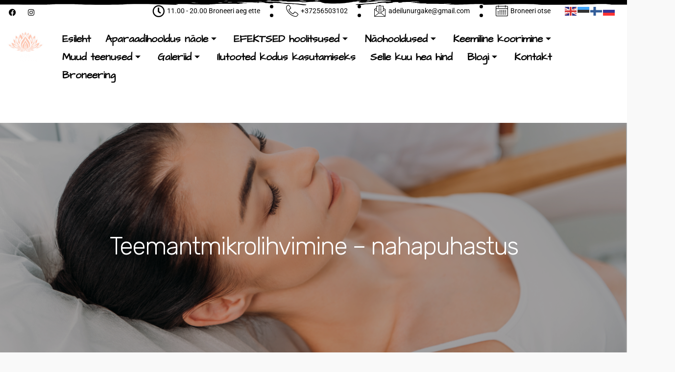

--- FILE ---
content_type: text/html; charset=UTF-8
request_url: https://adeilunurgake.ee/aparaadihooldus-naole/teemantmikrolihvimine-nahapuhastus/
body_size: 37238
content:

<!DOCTYPE html>
<html lang="et">

<head>
	<meta charset="UTF-8">
	<meta name="viewport" content="width=device-width, initial-scale=1.0" />
		<title>Teemantlihvimine-Ilusalong Ade Ilunurgake Tallinn Mustamäel</title>
<style>
#wpadminbar #wp-admin-bar-wccp_free_top_button .ab-icon:before {
	content: "\f160";
	color: #02CA02;
	top: 3px;
}
#wpadminbar #wp-admin-bar-wccp_free_top_button .ab-icon {
	transform: rotate(45deg);
}
</style>
<meta name='robots' content='max-image-preview:large, max-snippet:-1, max-video-preview:-1' />
	<style>img:is([sizes="auto" i], [sizes^="auto," i]) { contain-intrinsic-size: 3000px 1500px }</style>
	<link rel="canonical" href="https://adeilunurgake.ee/aparaadihooldus-naole/teemantmikrolihvimine-nahapuhastus/">
<meta name="description" content="Näohooldus rasusele, ummistunud pooridega, pigmentatsiooniga, akne, armidega, kortsulisele nahale. Mikrolihvimine ühtlustab nahatekstuuri, parandab ainevahetust">
<meta property="og:title" content="Teemantlihvimine-Ilusalong Ade Ilunurgake Tallinn Mustamäel">
<meta property="og:type" content="article">
<meta property="og:image" content="https://adeilunurgake.ee/wp-content/uploads/2023/01/teemantlihv-pilt.png">
<meta property="og:image:width" content="1331">
<meta property="og:image:height" content="541">
<meta property="og:image:alt" content="teemantlihv pilt">
<meta property="og:description" content="Näohooldus rasusele, ummistunud pooridega, pigmentatsiooniga, akne, armidega, kortsulisele nahale. Mikrolihvimine ühtlustab nahatekstuuri, parandab ainevahetust">
<meta property="og:url" content="https://adeilunurgake.ee/aparaadihooldus-naole/teemantmikrolihvimine-nahapuhastus/">
<meta property="og:locale" content="et">
<meta property="og:site_name" content="Ilusalong Ade Ilunurgake">
<meta property="article:published_time" content="2021-02-07T21:20:05+02:00">
<meta property="article:modified_time" content="2024-09-08T09:35:28+02:00">
<meta property="og:updated_time" content="2024-09-08T09:35:28+02:00">
<meta name="twitter:card" content="summary_large_image">
<meta name="twitter:image" content="https://adeilunurgake.ee/wp-content/uploads/2023/01/teemantlihv-pilt.png">
<link rel='dns-prefetch' href='//fonts.googleapis.com' />
<link rel="alternate" type="application/rss+xml" title="Ilusalong Ade Ilunurgake &raquo; RSS" href="https://adeilunurgake.ee/feed/" />
<link rel="alternate" type="application/rss+xml" title="Ilusalong Ade Ilunurgake &raquo; Kommentaaride RSS" href="https://adeilunurgake.ee/comments/feed/" />
<meta charset="UTF-8" /><meta name="viewport" content="width=device-width, initial-scale=1, maximum-scale=1" /><meta name="format-detection" content="telephone=no"><script type="text/javascript">
/* <![CDATA[ */
window._wpemojiSettings = {"baseUrl":"https:\/\/s.w.org\/images\/core\/emoji\/15.0.3\/72x72\/","ext":".png","svgUrl":"https:\/\/s.w.org\/images\/core\/emoji\/15.0.3\/svg\/","svgExt":".svg","source":{"concatemoji":"https:\/\/adeilunurgake.ee\/wp-includes\/js\/wp-emoji-release.min.js"}};
/*! This file is auto-generated */
!function(i,n){var o,s,e;function c(e){try{var t={supportTests:e,timestamp:(new Date).valueOf()};sessionStorage.setItem(o,JSON.stringify(t))}catch(e){}}function p(e,t,n){e.clearRect(0,0,e.canvas.width,e.canvas.height),e.fillText(t,0,0);var t=new Uint32Array(e.getImageData(0,0,e.canvas.width,e.canvas.height).data),r=(e.clearRect(0,0,e.canvas.width,e.canvas.height),e.fillText(n,0,0),new Uint32Array(e.getImageData(0,0,e.canvas.width,e.canvas.height).data));return t.every(function(e,t){return e===r[t]})}function u(e,t,n){switch(t){case"flag":return n(e,"\ud83c\udff3\ufe0f\u200d\u26a7\ufe0f","\ud83c\udff3\ufe0f\u200b\u26a7\ufe0f")?!1:!n(e,"\ud83c\uddfa\ud83c\uddf3","\ud83c\uddfa\u200b\ud83c\uddf3")&&!n(e,"\ud83c\udff4\udb40\udc67\udb40\udc62\udb40\udc65\udb40\udc6e\udb40\udc67\udb40\udc7f","\ud83c\udff4\u200b\udb40\udc67\u200b\udb40\udc62\u200b\udb40\udc65\u200b\udb40\udc6e\u200b\udb40\udc67\u200b\udb40\udc7f");case"emoji":return!n(e,"\ud83d\udc26\u200d\u2b1b","\ud83d\udc26\u200b\u2b1b")}return!1}function f(e,t,n){var r="undefined"!=typeof WorkerGlobalScope&&self instanceof WorkerGlobalScope?new OffscreenCanvas(300,150):i.createElement("canvas"),a=r.getContext("2d",{willReadFrequently:!0}),o=(a.textBaseline="top",a.font="600 32px Arial",{});return e.forEach(function(e){o[e]=t(a,e,n)}),o}function t(e){var t=i.createElement("script");t.src=e,t.defer=!0,i.head.appendChild(t)}"undefined"!=typeof Promise&&(o="wpEmojiSettingsSupports",s=["flag","emoji"],n.supports={everything:!0,everythingExceptFlag:!0},e=new Promise(function(e){i.addEventListener("DOMContentLoaded",e,{once:!0})}),new Promise(function(t){var n=function(){try{var e=JSON.parse(sessionStorage.getItem(o));if("object"==typeof e&&"number"==typeof e.timestamp&&(new Date).valueOf()<e.timestamp+604800&&"object"==typeof e.supportTests)return e.supportTests}catch(e){}return null}();if(!n){if("undefined"!=typeof Worker&&"undefined"!=typeof OffscreenCanvas&&"undefined"!=typeof URL&&URL.createObjectURL&&"undefined"!=typeof Blob)try{var e="postMessage("+f.toString()+"("+[JSON.stringify(s),u.toString(),p.toString()].join(",")+"));",r=new Blob([e],{type:"text/javascript"}),a=new Worker(URL.createObjectURL(r),{name:"wpTestEmojiSupports"});return void(a.onmessage=function(e){c(n=e.data),a.terminate(),t(n)})}catch(e){}c(n=f(s,u,p))}t(n)}).then(function(e){for(var t in e)n.supports[t]=e[t],n.supports.everything=n.supports.everything&&n.supports[t],"flag"!==t&&(n.supports.everythingExceptFlag=n.supports.everythingExceptFlag&&n.supports[t]);n.supports.everythingExceptFlag=n.supports.everythingExceptFlag&&!n.supports.flag,n.DOMReady=!1,n.readyCallback=function(){n.DOMReady=!0}}).then(function(){return e}).then(function(){var e;n.supports.everything||(n.readyCallback(),(e=n.source||{}).concatemoji?t(e.concatemoji):e.wpemoji&&e.twemoji&&(t(e.twemoji),t(e.wpemoji)))}))}((window,document),window._wpemojiSettings);
/* ]]> */
</script>
<link rel='stylesheet' id='elementor-frontend-css' href='https://adeilunurgake.ee/wp-content/plugins/elementor/assets/css/frontend.min.css' type='text/css' media='all' />
<link rel='stylesheet' id='elementor-post-25001-css' href='https://adeilunurgake.ee/wp-content/uploads/elementor/css/post-25001.css' type='text/css' media='all' />
<link rel='stylesheet' id='hfe-widgets-style-css' href='https://adeilunurgake.ee/wp-content/plugins/header-footer-elementor/inc/widgets-css/frontend.css' type='text/css' media='all' />
<link rel='stylesheet' id='font-awesome-css' href='https://adeilunurgake.ee/wp-content/plugins/elementor/assets/lib/font-awesome/css/font-awesome.min.css' type='text/css' media='all' />
<link rel='stylesheet' id='bdt-uikit-css' href='https://adeilunurgake.ee/wp-content/plugins/bdthemes-element-pack-lite/assets/css/bdt-uikit.css' type='text/css' media='all' />
<link rel='stylesheet' id='ep-helper-css' href='https://adeilunurgake.ee/wp-content/plugins/bdthemes-element-pack-lite/assets/css/ep-helper.css' type='text/css' media='all' />
<style id='wp-emoji-styles-inline-css' type='text/css'>

	img.wp-smiley, img.emoji {
		display: inline !important;
		border: none !important;
		box-shadow: none !important;
		height: 1em !important;
		width: 1em !important;
		margin: 0 0.07em !important;
		vertical-align: -0.1em !important;
		background: none !important;
		padding: 0 !important;
	}
</style>
<style id='classic-theme-styles-inline-css' type='text/css'>
/*! This file is auto-generated */
.wp-block-button__link{color:#fff;background-color:#32373c;border-radius:9999px;box-shadow:none;text-decoration:none;padding:calc(.667em + 2px) calc(1.333em + 2px);font-size:1.125em}.wp-block-file__button{background:#32373c;color:#fff;text-decoration:none}
</style>
<style id='global-styles-inline-css' type='text/css'>
:root{--wp--preset--aspect-ratio--square: 1;--wp--preset--aspect-ratio--4-3: 4/3;--wp--preset--aspect-ratio--3-4: 3/4;--wp--preset--aspect-ratio--3-2: 3/2;--wp--preset--aspect-ratio--2-3: 2/3;--wp--preset--aspect-ratio--16-9: 16/9;--wp--preset--aspect-ratio--9-16: 9/16;--wp--preset--color--black: #000000;--wp--preset--color--cyan-bluish-gray: #abb8c3;--wp--preset--color--white: #ffffff;--wp--preset--color--pale-pink: #f78da7;--wp--preset--color--vivid-red: #cf2e2e;--wp--preset--color--luminous-vivid-orange: #ff6900;--wp--preset--color--luminous-vivid-amber: #fcb900;--wp--preset--color--light-green-cyan: #7bdcb5;--wp--preset--color--vivid-green-cyan: #00d084;--wp--preset--color--pale-cyan-blue: #8ed1fc;--wp--preset--color--vivid-cyan-blue: #0693e3;--wp--preset--color--vivid-purple: #9b51e0;--wp--preset--gradient--vivid-cyan-blue-to-vivid-purple: linear-gradient(135deg,rgba(6,147,227,1) 0%,rgb(155,81,224) 100%);--wp--preset--gradient--light-green-cyan-to-vivid-green-cyan: linear-gradient(135deg,rgb(122,220,180) 0%,rgb(0,208,130) 100%);--wp--preset--gradient--luminous-vivid-amber-to-luminous-vivid-orange: linear-gradient(135deg,rgba(252,185,0,1) 0%,rgba(255,105,0,1) 100%);--wp--preset--gradient--luminous-vivid-orange-to-vivid-red: linear-gradient(135deg,rgba(255,105,0,1) 0%,rgb(207,46,46) 100%);--wp--preset--gradient--very-light-gray-to-cyan-bluish-gray: linear-gradient(135deg,rgb(238,238,238) 0%,rgb(169,184,195) 100%);--wp--preset--gradient--cool-to-warm-spectrum: linear-gradient(135deg,rgb(74,234,220) 0%,rgb(151,120,209) 20%,rgb(207,42,186) 40%,rgb(238,44,130) 60%,rgb(251,105,98) 80%,rgb(254,248,76) 100%);--wp--preset--gradient--blush-light-purple: linear-gradient(135deg,rgb(255,206,236) 0%,rgb(152,150,240) 100%);--wp--preset--gradient--blush-bordeaux: linear-gradient(135deg,rgb(254,205,165) 0%,rgb(254,45,45) 50%,rgb(107,0,62) 100%);--wp--preset--gradient--luminous-dusk: linear-gradient(135deg,rgb(255,203,112) 0%,rgb(199,81,192) 50%,rgb(65,88,208) 100%);--wp--preset--gradient--pale-ocean: linear-gradient(135deg,rgb(255,245,203) 0%,rgb(182,227,212) 50%,rgb(51,167,181) 100%);--wp--preset--gradient--electric-grass: linear-gradient(135deg,rgb(202,248,128) 0%,rgb(113,206,126) 100%);--wp--preset--gradient--midnight: linear-gradient(135deg,rgb(2,3,129) 0%,rgb(40,116,252) 100%);--wp--preset--font-size--small: 13px;--wp--preset--font-size--medium: 20px;--wp--preset--font-size--large: 36px;--wp--preset--font-size--x-large: 42px;--wp--preset--spacing--20: 0.44rem;--wp--preset--spacing--30: 0.67rem;--wp--preset--spacing--40: 1rem;--wp--preset--spacing--50: 1.5rem;--wp--preset--spacing--60: 2.25rem;--wp--preset--spacing--70: 3.38rem;--wp--preset--spacing--80: 5.06rem;--wp--preset--shadow--natural: 6px 6px 9px rgba(0, 0, 0, 0.2);--wp--preset--shadow--deep: 12px 12px 50px rgba(0, 0, 0, 0.4);--wp--preset--shadow--sharp: 6px 6px 0px rgba(0, 0, 0, 0.2);--wp--preset--shadow--outlined: 6px 6px 0px -3px rgba(255, 255, 255, 1), 6px 6px rgba(0, 0, 0, 1);--wp--preset--shadow--crisp: 6px 6px 0px rgba(0, 0, 0, 1);}:where(.is-layout-flex){gap: 0.5em;}:where(.is-layout-grid){gap: 0.5em;}body .is-layout-flex{display: flex;}.is-layout-flex{flex-wrap: wrap;align-items: center;}.is-layout-flex > :is(*, div){margin: 0;}body .is-layout-grid{display: grid;}.is-layout-grid > :is(*, div){margin: 0;}:where(.wp-block-columns.is-layout-flex){gap: 2em;}:where(.wp-block-columns.is-layout-grid){gap: 2em;}:where(.wp-block-post-template.is-layout-flex){gap: 1.25em;}:where(.wp-block-post-template.is-layout-grid){gap: 1.25em;}.has-black-color{color: var(--wp--preset--color--black) !important;}.has-cyan-bluish-gray-color{color: var(--wp--preset--color--cyan-bluish-gray) !important;}.has-white-color{color: var(--wp--preset--color--white) !important;}.has-pale-pink-color{color: var(--wp--preset--color--pale-pink) !important;}.has-vivid-red-color{color: var(--wp--preset--color--vivid-red) !important;}.has-luminous-vivid-orange-color{color: var(--wp--preset--color--luminous-vivid-orange) !important;}.has-luminous-vivid-amber-color{color: var(--wp--preset--color--luminous-vivid-amber) !important;}.has-light-green-cyan-color{color: var(--wp--preset--color--light-green-cyan) !important;}.has-vivid-green-cyan-color{color: var(--wp--preset--color--vivid-green-cyan) !important;}.has-pale-cyan-blue-color{color: var(--wp--preset--color--pale-cyan-blue) !important;}.has-vivid-cyan-blue-color{color: var(--wp--preset--color--vivid-cyan-blue) !important;}.has-vivid-purple-color{color: var(--wp--preset--color--vivid-purple) !important;}.has-black-background-color{background-color: var(--wp--preset--color--black) !important;}.has-cyan-bluish-gray-background-color{background-color: var(--wp--preset--color--cyan-bluish-gray) !important;}.has-white-background-color{background-color: var(--wp--preset--color--white) !important;}.has-pale-pink-background-color{background-color: var(--wp--preset--color--pale-pink) !important;}.has-vivid-red-background-color{background-color: var(--wp--preset--color--vivid-red) !important;}.has-luminous-vivid-orange-background-color{background-color: var(--wp--preset--color--luminous-vivid-orange) !important;}.has-luminous-vivid-amber-background-color{background-color: var(--wp--preset--color--luminous-vivid-amber) !important;}.has-light-green-cyan-background-color{background-color: var(--wp--preset--color--light-green-cyan) !important;}.has-vivid-green-cyan-background-color{background-color: var(--wp--preset--color--vivid-green-cyan) !important;}.has-pale-cyan-blue-background-color{background-color: var(--wp--preset--color--pale-cyan-blue) !important;}.has-vivid-cyan-blue-background-color{background-color: var(--wp--preset--color--vivid-cyan-blue) !important;}.has-vivid-purple-background-color{background-color: var(--wp--preset--color--vivid-purple) !important;}.has-black-border-color{border-color: var(--wp--preset--color--black) !important;}.has-cyan-bluish-gray-border-color{border-color: var(--wp--preset--color--cyan-bluish-gray) !important;}.has-white-border-color{border-color: var(--wp--preset--color--white) !important;}.has-pale-pink-border-color{border-color: var(--wp--preset--color--pale-pink) !important;}.has-vivid-red-border-color{border-color: var(--wp--preset--color--vivid-red) !important;}.has-luminous-vivid-orange-border-color{border-color: var(--wp--preset--color--luminous-vivid-orange) !important;}.has-luminous-vivid-amber-border-color{border-color: var(--wp--preset--color--luminous-vivid-amber) !important;}.has-light-green-cyan-border-color{border-color: var(--wp--preset--color--light-green-cyan) !important;}.has-vivid-green-cyan-border-color{border-color: var(--wp--preset--color--vivid-green-cyan) !important;}.has-pale-cyan-blue-border-color{border-color: var(--wp--preset--color--pale-cyan-blue) !important;}.has-vivid-cyan-blue-border-color{border-color: var(--wp--preset--color--vivid-cyan-blue) !important;}.has-vivid-purple-border-color{border-color: var(--wp--preset--color--vivid-purple) !important;}.has-vivid-cyan-blue-to-vivid-purple-gradient-background{background: var(--wp--preset--gradient--vivid-cyan-blue-to-vivid-purple) !important;}.has-light-green-cyan-to-vivid-green-cyan-gradient-background{background: var(--wp--preset--gradient--light-green-cyan-to-vivid-green-cyan) !important;}.has-luminous-vivid-amber-to-luminous-vivid-orange-gradient-background{background: var(--wp--preset--gradient--luminous-vivid-amber-to-luminous-vivid-orange) !important;}.has-luminous-vivid-orange-to-vivid-red-gradient-background{background: var(--wp--preset--gradient--luminous-vivid-orange-to-vivid-red) !important;}.has-very-light-gray-to-cyan-bluish-gray-gradient-background{background: var(--wp--preset--gradient--very-light-gray-to-cyan-bluish-gray) !important;}.has-cool-to-warm-spectrum-gradient-background{background: var(--wp--preset--gradient--cool-to-warm-spectrum) !important;}.has-blush-light-purple-gradient-background{background: var(--wp--preset--gradient--blush-light-purple) !important;}.has-blush-bordeaux-gradient-background{background: var(--wp--preset--gradient--blush-bordeaux) !important;}.has-luminous-dusk-gradient-background{background: var(--wp--preset--gradient--luminous-dusk) !important;}.has-pale-ocean-gradient-background{background: var(--wp--preset--gradient--pale-ocean) !important;}.has-electric-grass-gradient-background{background: var(--wp--preset--gradient--electric-grass) !important;}.has-midnight-gradient-background{background: var(--wp--preset--gradient--midnight) !important;}.has-small-font-size{font-size: var(--wp--preset--font-size--small) !important;}.has-medium-font-size{font-size: var(--wp--preset--font-size--medium) !important;}.has-large-font-size{font-size: var(--wp--preset--font-size--large) !important;}.has-x-large-font-size{font-size: var(--wp--preset--font-size--x-large) !important;}
:where(.wp-block-post-template.is-layout-flex){gap: 1.25em;}:where(.wp-block-post-template.is-layout-grid){gap: 1.25em;}
:where(.wp-block-columns.is-layout-flex){gap: 2em;}:where(.wp-block-columns.is-layout-grid){gap: 2em;}
:root :where(.wp-block-pullquote){font-size: 1.5em;line-height: 1.6;}
</style>
<link rel='stylesheet' id='contact-form-7-css' href='https://adeilunurgake.ee/wp-content/plugins/contact-form-7/includes/css/styles.css' type='text/css' media='all' />
<link rel='stylesheet' id='htslider-widgets-css' href='https://adeilunurgake.ee/wp-content/plugins/ht-slider-for-elementor/assets/css/ht-slider-widgets.css' type='text/css' media='all' />
<link rel='stylesheet' id='eae-css-css' href='https://adeilunurgake.ee/wp-content/plugins/addon-elements-for-elementor-page-builder/assets/css/eae.min.css' type='text/css' media='all' />
<link rel='stylesheet' id='eae-peel-css-css' href='https://adeilunurgake.ee/wp-content/plugins/addon-elements-for-elementor-page-builder/assets/lib/peel/peel.css' type='text/css' media='all' />
<link rel='stylesheet' id='font-awesome-4-shim-css' href='https://adeilunurgake.ee/wp-content/plugins/elementor/assets/lib/font-awesome/css/v4-shims.min.css' type='text/css' media='all' />
<link rel='stylesheet' id='font-awesome-5-all-css' href='https://adeilunurgake.ee/wp-content/plugins/elementor/assets/lib/font-awesome/css/all.min.css' type='text/css' media='all' />
<link rel='stylesheet' id='vegas-css-css' href='https://adeilunurgake.ee/wp-content/plugins/addon-elements-for-elementor-page-builder/assets/lib/vegas/vegas.min.css' type='text/css' media='all' />
<link rel='stylesheet' id='happy-icons-css' href='https://adeilunurgake.ee/wp-content/plugins/happy-elementor-addons/assets/fonts/style.min.css' type='text/css' media='all' />
<link rel='stylesheet' id='hfe-style-css' href='https://adeilunurgake.ee/wp-content/plugins/header-footer-elementor/assets/css/header-footer-elementor.css' type='text/css' media='all' />
<link rel='stylesheet' id='eael-general-css' href='https://adeilunurgake.ee/wp-content/plugins/essential-addons-for-elementor-lite/assets/front-end/css/view/general.min.css' type='text/css' media='all' />
<link rel='stylesheet' id='eael-11401-css' href='https://adeilunurgake.ee/wp-content/uploads/essential-addons-elementor/eael-11401.css' type='text/css' media='all' />
<link rel='stylesheet' id='elementor-icons-css' href='https://adeilunurgake.ee/wp-content/plugins/elementor/assets/lib/eicons/css/elementor-icons.min.css' type='text/css' media='all' />
<style id='elementor-icons-inline-css' type='text/css'>

		.elementor-add-new-section .elementor-add-templately-promo-button{
            background-color: #5d4fff;
            background-image: url(https://adeilunurgake.ee/wp-content/plugins/essential-addons-for-elementor-lite/assets/admin/images/templately/logo-icon.svg);
            background-repeat: no-repeat;
            background-position: center center;
            position: relative;
        }
        
		.elementor-add-new-section .elementor-add-templately-promo-button > i{
            height: 12px;
        }
        
        body .elementor-add-new-section .elementor-add-section-area-button {
            margin-left: 0;
        }

		.elementor-add-new-section .elementor-add-templately-promo-button{
            background-color: #5d4fff;
            background-image: url(https://adeilunurgake.ee/wp-content/plugins/essential-addons-for-elementor-lite/assets/admin/images/templately/logo-icon.svg);
            background-repeat: no-repeat;
            background-position: center center;
            position: relative;
        }
        
		.elementor-add-new-section .elementor-add-templately-promo-button > i{
            height: 12px;
        }
        
        body .elementor-add-new-section .elementor-add-section-area-button {
            margin-left: 0;
        }

		.elementor-add-new-section .elementor-add-templately-promo-button{
            background-color: #5d4fff;
            background-image: url(https://adeilunurgake.ee/wp-content/plugins/essential-addons-for-elementor-lite/assets/admin/images/templately/logo-icon.svg);
            background-repeat: no-repeat;
            background-position: center center;
            position: relative;
        }
        
		.elementor-add-new-section .elementor-add-templately-promo-button > i{
            height: 12px;
        }
        
        body .elementor-add-new-section .elementor-add-section-area-button {
            margin-left: 0;
        }
</style>
<link rel='stylesheet' id='elementor-post-7941-css' href='https://adeilunurgake.ee/wp-content/uploads/elementor/css/post-7941.css' type='text/css' media='all' />
<link rel='stylesheet' id='she-header-style-css' href='https://adeilunurgake.ee/wp-content/plugins/sticky-header-effects-for-elementor/assets/css/she-header-style.css' type='text/css' media='all' />
<link rel='stylesheet' id='widget-divider-css' href='https://adeilunurgake.ee/wp-content/plugins/elementor/assets/css/widget-divider.min.css' type='text/css' media='all' />
<link rel='stylesheet' id='swiper-css' href='https://adeilunurgake.ee/wp-content/plugins/elementor/assets/lib/swiper/v8/css/swiper.min.css' type='text/css' media='all' />
<link rel='stylesheet' id='e-swiper-css' href='https://adeilunurgake.ee/wp-content/plugins/elementor/assets/css/conditionals/e-swiper.min.css' type='text/css' media='all' />
<link rel='stylesheet' id='elementor-post-11401-css' href='https://adeilunurgake.ee/wp-content/uploads/elementor/css/post-11401.css' type='text/css' media='all' />
<link rel='stylesheet' id='grandspa-reset-css-css' href='https://adeilunurgake.ee/wp-content/themes/grandspa/css/reset.css' type='text/css' media='all' />
<link rel='stylesheet' id='grandspa-wordpress-css-css' href='https://adeilunurgake.ee/wp-content/themes/grandspa/css/wordpress.css' type='text/css' media='all' />
<link rel='stylesheet' id='grandspa-animation-css-css' href='https://adeilunurgake.ee/wp-content/themes/grandspa/css/animation.css' type='text/css' media='all' />
<link rel='stylesheet' id='ilightbox-css' href='https://adeilunurgake.ee/wp-content/themes/grandspa/css/ilightbox/ilightbox.css' type='text/css' media='all' />
<link rel='stylesheet' id='grandspa-jqueryui-css' href='https://adeilunurgake.ee/wp-content/themes/grandspa/css/jqueryui/custom.css' type='text/css' media='all' />
<link rel='stylesheet' id='mediaelement-css' href='https://adeilunurgake.ee/wp-includes/js/mediaelement/mediaelementplayer-legacy.min.css' type='text/css' media='all' />
<link rel='stylesheet' id='flexslider-css' href='https://adeilunurgake.ee/wp-content/themes/grandspa/js/flexslider/flexslider.css' type='text/css' media='all' />
<link rel='stylesheet' id='tooltipster-css' href='https://adeilunurgake.ee/wp-content/themes/grandspa/css/tooltipster.css' type='text/css' media='all' />
<link rel='stylesheet' id='odometer-theme-css' href='https://adeilunurgake.ee/wp-content/themes/grandspa/css/odometer-theme-minimal.css' type='text/css' media='all' />
<link rel='stylesheet' id='grandspa-screen-css' href='https://adeilunurgake.ee/wp-content/themes/grandspa/css/screen.css' type='text/css' media='all' />
<link rel='stylesheet' id='fontawesome-css' href='https://adeilunurgake.ee/wp-content/themes/grandspa/css/font-awesome.min.css' type='text/css' media='all' />
<link rel='stylesheet' id='themify-icons-css' href='https://adeilunurgake.ee/wp-content/themes/grandspa/css/themify-icons.css' type='text/css' media='all' />
<link rel='stylesheet' id='grandspa-script-custom-css-css' href='https://adeilunurgake.ee/wp-admin/admin-ajax.php?action=grandspa_custom_css' type='text/css' media='all' />
<link rel='stylesheet' id='kirki-styles-global-css' href='https://adeilunurgake.ee/wp-content/themes/grandspa/modules/kirki/assets/css/kirki-styles.css' type='text/css' media='all' />
<link rel='stylesheet' id='hfe-elementor-icons-css' href='https://adeilunurgake.ee/wp-content/plugins/elementor/assets/lib/eicons/css/elementor-icons.min.css' type='text/css' media='all' />
<link rel='stylesheet' id='hfe-icons-list-css' href='https://adeilunurgake.ee/wp-content/plugins/elementor/assets/css/widget-icon-list.min.css' type='text/css' media='all' />
<link rel='stylesheet' id='hfe-social-icons-css' href='https://adeilunurgake.ee/wp-content/plugins/elementor/assets/css/widget-social-icons.min.css' type='text/css' media='all' />
<link rel='stylesheet' id='hfe-social-share-icons-brands-css' href='https://adeilunurgake.ee/wp-content/plugins/elementor/assets/lib/font-awesome/css/brands.css' type='text/css' media='all' />
<link rel='stylesheet' id='hfe-social-share-icons-fontawesome-css' href='https://adeilunurgake.ee/wp-content/plugins/elementor/assets/lib/font-awesome/css/fontawesome.css' type='text/css' media='all' />
<link rel='stylesheet' id='hfe-nav-menu-icons-css' href='https://adeilunurgake.ee/wp-content/plugins/elementor/assets/lib/font-awesome/css/solid.css' type='text/css' media='all' />
<link rel='stylesheet' id='grandspa-script-responsive-css-css' href='https://adeilunurgake.ee/wp-content/themes/grandspa/css/grid.css' type='text/css' media='all' />
<link rel='stylesheet' id='ekit-widget-styles-css' href='https://adeilunurgake.ee/wp-content/plugins/elementskit-lite/widgets/init/assets/css/widget-styles.css' type='text/css' media='all' />
<link rel='stylesheet' id='ekit-responsive-css' href='https://adeilunurgake.ee/wp-content/plugins/elementskit-lite/widgets/init/assets/css/responsive.css' type='text/css' media='all' />
<link rel='stylesheet' id='kirki_google_fonts-css' href='https://fonts.googleapis.com/css?family=Rubik%3A300%2C300italic%2Cregular%2Citalic%2C500%2C500italic%2C700%2C700italic%2C900%2C900italic&#038;subset' type='text/css' media='all' />
<link rel='stylesheet' id='prime-slider-site-css' href='https://adeilunurgake.ee/wp-content/plugins/bdthemes-prime-slider-lite/assets/css/prime-slider-site.css' type='text/css' media='all' />
<link rel='stylesheet' id='elementor-gf-local-architectsdaughter-css' href='https://adeilunurgake.ee/wp-content/uploads/elementor/google-fonts/css/architectsdaughter.css' type='text/css' media='all' />
<link rel='stylesheet' id='elementor-gf-local-roboto-css' href='https://adeilunurgake.ee/wp-content/uploads/elementor/google-fonts/css/roboto.css' type='text/css' media='all' />
<link rel='stylesheet' id='elementor-gf-local-robotoslab-css' href='https://adeilunurgake.ee/wp-content/uploads/elementor/google-fonts/css/robotoslab.css' type='text/css' media='all' />
<link rel='stylesheet' id='elementor-icons-shared-0-css' href='https://adeilunurgake.ee/wp-content/plugins/elementor/assets/lib/font-awesome/css/fontawesome.min.css' type='text/css' media='all' />
<link rel='stylesheet' id='elementor-icons-fa-brands-css' href='https://adeilunurgake.ee/wp-content/plugins/elementor/assets/lib/font-awesome/css/brands.min.css' type='text/css' media='all' />
<link rel='stylesheet' id='elementor-icons-fa-regular-css' href='https://adeilunurgake.ee/wp-content/plugins/elementor/assets/lib/font-awesome/css/regular.min.css' type='text/css' media='all' />
<link rel='stylesheet' id='elementor-icons-ekiticons-css' href='https://adeilunurgake.ee/wp-content/plugins/elementskit-lite/modules/elementskit-icon-pack/assets/css/ekiticons.css' type='text/css' media='all' />
<link rel='stylesheet' id='elementor-icons-fa-solid-css' href='https://adeilunurgake.ee/wp-content/plugins/elementor/assets/lib/font-awesome/css/solid.min.css' type='text/css' media='all' />
<script type="text/javascript" src="https://adeilunurgake.ee/wp-includes/js/jquery/jquery.min.js" id="jquery-core-js"></script>
<script type="text/javascript" src="https://adeilunurgake.ee/wp-includes/js/jquery/jquery-migrate.min.js" id="jquery-migrate-js"></script>
<script type="text/javascript" id="jquery-js-after">
/* <![CDATA[ */
!function($){"use strict";$(document).ready(function(){$(this).scrollTop()>100&&$(".hfe-scroll-to-top-wrap").removeClass("hfe-scroll-to-top-hide"),$(window).scroll(function(){$(this).scrollTop()<100?$(".hfe-scroll-to-top-wrap").fadeOut(300):$(".hfe-scroll-to-top-wrap").fadeIn(300)}),$(".hfe-scroll-to-top-wrap").on("click",function(){$("html, body").animate({scrollTop:0},300);return!1})})}(jQuery);
!function($){'use strict';$(document).ready(function(){var bar=$('.hfe-reading-progress-bar');if(!bar.length)return;$(window).on('scroll',function(){var s=$(window).scrollTop(),d=$(document).height()-$(window).height(),p=d? s/d*100:0;bar.css('width',p+'%')});});}(jQuery);
/* ]]> */
</script>
<script type="text/javascript" src="https://adeilunurgake.ee/wp-content/plugins/addon-elements-for-elementor-page-builder/assets/js/iconHelper.js" id="eae-iconHelper-js"></script>
<script type="text/javascript" src="https://adeilunurgake.ee/wp-content/plugins/sticky-header-effects-for-elementor/assets/js/she-header.js" id="she-header-js"></script>
<script type="text/javascript" src="https://adeilunurgake.ee/wp-content/plugins/happy-elementor-addons/assets/vendor/dom-purify/purify.min.js" id="dom-purify-js"></script>
<script type="text/javascript" src="https://adeilunurgake.ee/wp-content/plugins/bdthemes-prime-slider-lite/assets/js/bdt-uikit.min.js" id="bdt-uikit-js"></script>
<link rel="https://api.w.org/" href="https://adeilunurgake.ee/wp-json/" /><link rel="alternate" title="JSON" type="application/json" href="https://adeilunurgake.ee/wp-json/wp/v2/pages/11401" /><link rel="EditURI" type="application/rsd+xml" title="RSD" href="https://adeilunurgake.ee/xmlrpc.php?rsd" />
<meta name="generator" content="WordPress 6.7.1" />
<link rel='shortlink' href='https://adeilunurgake.ee/?p=11401' />
<link rel="alternate" title="oEmbed (JSON)" type="application/json+oembed" href="https://adeilunurgake.ee/wp-json/oembed/1.0/embed?url=https%3A%2F%2Fadeilunurgake.ee%2Faparaadihooldus-naole%2Fteemantmikrolihvimine-nahapuhastus%2F" />
<link rel="alternate" title="oEmbed (XML)" type="text/xml+oembed" href="https://adeilunurgake.ee/wp-json/oembed/1.0/embed?url=https%3A%2F%2Fadeilunurgake.ee%2Faparaadihooldus-naole%2Fteemantmikrolihvimine-nahapuhastus%2F&#038;format=xml" />
<script id="wpcp_disable_selection" type="text/javascript">
var image_save_msg='You are not allowed to save images!';
	var no_menu_msg='Context Menu disabled!';
	var smessage = "";

function disableEnterKey(e)
{
	var elemtype = e.target.tagName;
	
	elemtype = elemtype.toUpperCase();
	
	if (elemtype == "TEXT" || elemtype == "TEXTAREA" || elemtype == "INPUT" || elemtype == "PASSWORD" || elemtype == "SELECT" || elemtype == "OPTION" || elemtype == "EMBED")
	{
		elemtype = 'TEXT';
	}
	
	if (e.ctrlKey){
     var key;
     if(window.event)
          key = window.event.keyCode;     //IE
     else
          key = e.which;     //firefox (97)
    //if (key != 17) alert(key);
     if (elemtype!= 'TEXT' && (key == 97 || key == 65 || key == 67 || key == 99 || key == 88 || key == 120 || key == 26 || key == 85  || key == 86 || key == 83 || key == 43 || key == 73))
     {
		if(wccp_free_iscontenteditable(e)) return true;
		show_wpcp_message('You are not allowed to copy content or view source');
		return false;
     }else
     	return true;
     }
}


/*For contenteditable tags*/
function wccp_free_iscontenteditable(e)
{
	var e = e || window.event; // also there is no e.target property in IE. instead IE uses window.event.srcElement
  	
	var target = e.target || e.srcElement;

	var elemtype = e.target.nodeName;
	
	elemtype = elemtype.toUpperCase();
	
	var iscontenteditable = "false";
		
	if(typeof target.getAttribute!="undefined" ) iscontenteditable = target.getAttribute("contenteditable"); // Return true or false as string
	
	var iscontenteditable2 = false;
	
	if(typeof target.isContentEditable!="undefined" ) iscontenteditable2 = target.isContentEditable; // Return true or false as boolean

	if(target.parentElement.isContentEditable) iscontenteditable2 = true;
	
	if (iscontenteditable == "true" || iscontenteditable2 == true)
	{
		if(typeof target.style!="undefined" ) target.style.cursor = "text";
		
		return true;
	}
}

////////////////////////////////////
function disable_copy(e)
{	
	var e = e || window.event; // also there is no e.target property in IE. instead IE uses window.event.srcElement
	
	var elemtype = e.target.tagName;
	
	elemtype = elemtype.toUpperCase();
	
	if (elemtype == "TEXT" || elemtype == "TEXTAREA" || elemtype == "INPUT" || elemtype == "PASSWORD" || elemtype == "SELECT" || elemtype == "OPTION" || elemtype == "EMBED")
	{
		elemtype = 'TEXT';
	}
	
	if(wccp_free_iscontenteditable(e)) return true;
	
	var isSafari = /Safari/.test(navigator.userAgent) && /Apple Computer/.test(navigator.vendor);
	
	var checker_IMG = '';
	if (elemtype == "IMG" && checker_IMG == 'checked' && e.detail >= 2) {show_wpcp_message(alertMsg_IMG);return false;}
	if (elemtype != "TEXT")
	{
		if (smessage !== "" && e.detail == 2)
			show_wpcp_message(smessage);
		
		if (isSafari)
			return true;
		else
			return false;
	}	
}

//////////////////////////////////////////
function disable_copy_ie()
{
	var e = e || window.event;
	var elemtype = window.event.srcElement.nodeName;
	elemtype = elemtype.toUpperCase();
	if(wccp_free_iscontenteditable(e)) return true;
	if (elemtype == "IMG") {show_wpcp_message(alertMsg_IMG);return false;}
	if (elemtype != "TEXT" && elemtype != "TEXTAREA" && elemtype != "INPUT" && elemtype != "PASSWORD" && elemtype != "SELECT" && elemtype != "OPTION" && elemtype != "EMBED")
	{
		return false;
	}
}	
function reEnable()
{
	return true;
}
document.onkeydown = disableEnterKey;
document.onselectstart = disable_copy_ie;
if(navigator.userAgent.indexOf('MSIE')==-1)
{
	document.onmousedown = disable_copy;
	document.onclick = reEnable;
}
function disableSelection(target)
{
    //For IE This code will work
    if (typeof target.onselectstart!="undefined")
    target.onselectstart = disable_copy_ie;
    
    //For Firefox This code will work
    else if (typeof target.style.MozUserSelect!="undefined")
    {target.style.MozUserSelect="none";}
    
    //All other  (ie: Opera) This code will work
    else
    target.onmousedown=function(){return false}
    target.style.cursor = "default";
}
//Calling the JS function directly just after body load
window.onload = function(){disableSelection(document.body);};

//////////////////special for safari Start////////////////
var onlongtouch;
var timer;
var touchduration = 1000; //length of time we want the user to touch before we do something

var elemtype = "";
function touchstart(e) {
	var e = e || window.event;
  // also there is no e.target property in IE.
  // instead IE uses window.event.srcElement
  	var target = e.target || e.srcElement;
	
	elemtype = window.event.srcElement.nodeName;
	
	elemtype = elemtype.toUpperCase();
	
	if(!wccp_pro_is_passive()) e.preventDefault();
	if (!timer) {
		timer = setTimeout(onlongtouch, touchduration);
	}
}

function touchend() {
    //stops short touches from firing the event
    if (timer) {
        clearTimeout(timer);
        timer = null;
    }
	onlongtouch();
}

onlongtouch = function(e) { //this will clear the current selection if anything selected
	
	if (elemtype != "TEXT" && elemtype != "TEXTAREA" && elemtype != "INPUT" && elemtype != "PASSWORD" && elemtype != "SELECT" && elemtype != "EMBED" && elemtype != "OPTION")	
	{
		if (window.getSelection) {
			if (window.getSelection().empty) {  // Chrome
			window.getSelection().empty();
			} else if (window.getSelection().removeAllRanges) {  // Firefox
			window.getSelection().removeAllRanges();
			}
		} else if (document.selection) {  // IE?
			document.selection.empty();
		}
		return false;
	}
};

document.addEventListener("DOMContentLoaded", function(event) { 
    window.addEventListener("touchstart", touchstart, false);
    window.addEventListener("touchend", touchend, false);
});

function wccp_pro_is_passive() {

  var cold = false,
  hike = function() {};

  try {
	  const object1 = {};
  var aid = Object.defineProperty(object1, 'passive', {
  get() {cold = true}
  });
  window.addEventListener('test', hike, aid);
  window.removeEventListener('test', hike, aid);
  } catch (e) {}

  return cold;
}
/*special for safari End*/
</script>
<script id="wpcp_disable_Right_Click" type="text/javascript">
document.ondragstart = function() { return false;}
	function nocontext(e) {
	   return false;
	}
	document.oncontextmenu = nocontext;
</script>
<style data-context="foundation-flickity-css">/*! Flickity v2.0.2
http://flickity.metafizzy.co
---------------------------------------------- */.flickity-enabled{position:relative}.flickity-enabled:focus{outline:0}.flickity-viewport{overflow:hidden;position:relative;height:100%}.flickity-slider{position:absolute;width:100%;height:100%}.flickity-enabled.is-draggable{-webkit-tap-highlight-color:transparent;tap-highlight-color:transparent;-webkit-user-select:none;-moz-user-select:none;-ms-user-select:none;user-select:none}.flickity-enabled.is-draggable .flickity-viewport{cursor:move;cursor:-webkit-grab;cursor:grab}.flickity-enabled.is-draggable .flickity-viewport.is-pointer-down{cursor:-webkit-grabbing;cursor:grabbing}.flickity-prev-next-button{position:absolute;top:50%;width:44px;height:44px;border:none;border-radius:50%;background:#fff;background:hsla(0,0%,100%,.75);cursor:pointer;-webkit-transform:translateY(-50%);transform:translateY(-50%)}.flickity-prev-next-button:hover{background:#fff}.flickity-prev-next-button:focus{outline:0;box-shadow:0 0 0 5px #09f}.flickity-prev-next-button:active{opacity:.6}.flickity-prev-next-button.previous{left:10px}.flickity-prev-next-button.next{right:10px}.flickity-rtl .flickity-prev-next-button.previous{left:auto;right:10px}.flickity-rtl .flickity-prev-next-button.next{right:auto;left:10px}.flickity-prev-next-button:disabled{opacity:.3;cursor:auto}.flickity-prev-next-button svg{position:absolute;left:20%;top:20%;width:60%;height:60%}.flickity-prev-next-button .arrow{fill:#333}.flickity-page-dots{position:absolute;width:100%;bottom:-25px;padding:0;margin:0;list-style:none;text-align:center;line-height:1}.flickity-rtl .flickity-page-dots{direction:rtl}.flickity-page-dots .dot{display:inline-block;width:10px;height:10px;margin:0 8px;background:#333;border-radius:50%;opacity:.25;cursor:pointer}.flickity-page-dots .dot.is-selected{opacity:1}</style><style data-context="foundation-slideout-css">.slideout-menu{position:fixed;left:0;top:0;bottom:0;right:auto;z-index:0;width:256px;overflow-y:auto;-webkit-overflow-scrolling:touch;display:none}.slideout-menu.pushit-right{left:auto;right:0}.slideout-panel{position:relative;z-index:1;will-change:transform}.slideout-open,.slideout-open .slideout-panel,.slideout-open body{overflow:hidden}.slideout-open .slideout-menu{display:block}.pushit{display:none}</style><meta name="generator" content="Elementor 3.30.1; features: additional_custom_breakpoints; settings: css_print_method-external, google_font-enabled, font_display-auto">
			<style>
				.e-con.e-parent:nth-of-type(n+4):not(.e-lazyloaded):not(.e-no-lazyload),
				.e-con.e-parent:nth-of-type(n+4):not(.e-lazyloaded):not(.e-no-lazyload) * {
					background-image: none !important;
				}
				@media screen and (max-height: 1024px) {
					.e-con.e-parent:nth-of-type(n+3):not(.e-lazyloaded):not(.e-no-lazyload),
					.e-con.e-parent:nth-of-type(n+3):not(.e-lazyloaded):not(.e-no-lazyload) * {
						background-image: none !important;
					}
				}
				@media screen and (max-height: 640px) {
					.e-con.e-parent:nth-of-type(n+2):not(.e-lazyloaded):not(.e-no-lazyload),
					.e-con.e-parent:nth-of-type(n+2):not(.e-lazyloaded):not(.e-no-lazyload) * {
						background-image: none !important;
					}
				}
			</style>
			<link rel="icon" href="https://adeilunurgake.ee/wp-content/uploads/2017/08/cropped-Ade-5-1-32x32.png" sizes="32x32" />
<link rel="icon" href="https://adeilunurgake.ee/wp-content/uploads/2017/08/cropped-Ade-5-1-192x192.png" sizes="192x192" />
<link rel="apple-touch-icon" href="https://adeilunurgake.ee/wp-content/uploads/2017/08/cropped-Ade-5-1-180x180.png" />
<meta name="msapplication-TileImage" content="https://adeilunurgake.ee/wp-content/uploads/2017/08/cropped-Ade-5-1-270x270.png" />
<style>.ios7.web-app-mode.has-fixed header{ background-color: rgba(255,219,219,.88);}</style>
<meta name="viewport" content="width=device-width, user-scalable=yes, initial-scale=1.0, minimum-scale=0.1, maximum-scale=10.0">
</head>

<body class="page-template-default page page-id-11401 page-child parent-pageid-7990 unselectable ehf-template-grandspa ehf-stylesheet-grandspa elementor-default elementor-kit-7941 elementor-page elementor-page-11401">

	
			<a class="skip-link screen-reader-text" href="#content">
			Skip to content		</a>
	
	
	<div class="ekit-template-content-markup ekit-template-content-header ekit-template-content-theme-support">
				<div data-elementor-type="wp-post" data-elementor-id="25001" class="elementor elementor-25001" data-elementor-settings="{&quot;ha_cmc_init_switcher&quot;:&quot;no&quot;}">
						<section class="has_eae_slider elementor-section elementor-top-section elementor-element elementor-element-e035976 elementor-section-full_width elementor-hidden-tablet elementor-hidden-mobile elementor-section-height-default elementor-section-height-default" data-eae-slider="36021" data-id="e035976" data-element_type="section" data-settings="{&quot;background_background&quot;:&quot;classic&quot;,&quot;shape_divider_top&quot;:&quot;splash&quot;,&quot;shape_divider_top_negative&quot;:&quot;yes&quot;,&quot;_ha_eqh_enable&quot;:false}">
					<div class="elementor-shape elementor-shape-top" aria-hidden="true" data-negative="true">
			<svg xmlns="http://www.w3.org/2000/svg" viewBox="0 0 4080 400" preserveAspectRatio="none">
<path class="elementor-shape-fill ha-shape-divider" d="M3078.6,103.6c0,0-0.1,0.1-0.1,0.1c-7.8,10.1-13.8,22.9-36.1,26.6c-11.7,2.2-27.7,2.2-48.2-4.7
	c-23.4-7.8-33.6-19.5-60.1-23.4c-25-3.9-54.6-5.5-80.4-7c-21.8-0.8-42.1-0.8-57.7,9.4c-14.8,7.8-12.5,18.7-31.2,25.7
	c-70,23.6-121.4-20.3-181.7-37c-4.2-1.1-8.7,0.5-10.8,4.3c-2.8,5.1,0.3,10.5,2.9,15.8c2.3,4.8,2.7,10.4,0.6,15.3
	c-9.9,24.2-57.4-7.1-80.9-16.4c-9.8-4-17.9-6.4-24.6-7.3c-3.2-0.5-6.5-0.4-9.7,0c-0.6,0.1-1.3,0.2-1.9,0.2
	c-3.7,0.4-7.2,1.6-10.4,3.4c0,0,0,0,0,0c-0.5,0.3-0.8,0.9-0.7,1.5c0.7,3.7-2.4,7.7-8.9,8.4h-0.8c-5.5,7-10.1,16.4-17.9,22.6
	c-15.6,12.5-46,14.8-74.9,5.5c-2.3-0.9-4.6-1.8-6.5-2.7c-3.2-1.5-6.7-2.5-10.2-2.6c-3.9-0.1-7.5,0.5-10.5,3
	c-11.7,10.9,40.6,28.9,0.8,36.7c-8.6,1.6-21.8,0.8-18.7,12.5c2.3,8.6,17.2,5.5,19.5,14.8c2.3,10.9-15.6,10.9-5.5,24.2
	c6.2,7,22.6,7.8,25.7,17.2c3.9,13.3-9.4,10.1-16.4,6.2c-10.1-4.7-17.9-18.7-28.9-22.6c-9.4-3.9-17.9,0.8-25-10.9
	c-0.8-2.3-1.6-5.5-2.3-9.4c-1.6,0.8-3.9,0.8-5.5-0.8c-4.7-5.5-2.3-9.4,2.3-10.9c-1.6-2.3-3.1-3.9-5.5-4.7c-18.7-3.1,13.3,46.8-14,39
	c-14.8-4.7-12.5-34.3-19.5-45.3c-4.7-6.2-13.3-18.7-23.4-12.5c-9.4,6.2,4.7,17.2-2.3,23.4c-6.2,6.2-21.8-6.2-25.7-10.9
	c-12.5-11.7-14-36.7-31.2-49.2c-5.5-3.9-21.8-13.3-28.9-7c-10.9-18.8-20.4-38.3-29.2-58.5c-1.3-3-3.7-5.3-6.7-6.6c0,0,0,0,0,0
	c-0.5-0.2-1.1-0.4-1.7-0.4c-1.8,0-3.5,1.1-4.1,2.8c-3.1,8.2-4.2,18.8-3.5,30c2.3,28.1,69.4,88.9,86.6,102.2
	c14,10.9,10.9,31.2,16.4,45.3c14.8,35.9,54.6,18.7,56.2,42.9c0.8,10.9-10.1,16.4-17.2,17.2c-17.2,1.6-35.1-22.6-45.3-21.8
	c-3.9,0.8-7,3.9-10.9,3.9c-13.3,0.8-5.5-22.6-19.5-21.8c0,0-7.8,1.6-14,2.3c-38.2,2.3-28.1-32-42.9-31.2c-5.5,0.8-29.6,30.4-47.6,32
	c-35.1,2.3-6.2-111.6-74.1-106.9c-55.4,3.9-61.6,108.5-86.6,110c-4.7,0-9.4,0-10.1-8.6c-0.8-11.7,5.5-22.6,4.7-33.6
	c-0.8-10.9-8.6-17.9-14-17.2c-19.5,1.6-42.9,99.1-98.3,103c-11.7,0.8-17.2-4.7-16.4-8.6c2.3-11.7,56.2-39,53.8-75.7
	c0-4.7-1.6-10.9-1.6-10.9c-1.6-27.3,90.5-82.7,87.4-126.4c-0.5-5.5-2.6-11-5.9-15.9c-3.1-4.7-9.4-5.9-14.1-2.8c0,0-0.1,0-0.1,0.1
	c-2.1,1.4-3.6,3.5-4.2,5.9c-3.5,13.1-7.5,25.8-12.2,38.1c-1.8,4.6-6,7.8-10.9,8.6c-7.7,1.2-16.9,8.7-20.4,12.2
	c-15.6,14.8-13.3,39.8-24.2,53.1c-0.8,0.8-1.6,1.6-2.3,3.1c0,0.8-0.8,0.8-1.6,1.6c-5.5,6.2-14,13.3-19.5,9.4
	c-5.6-3.2-2.1-9.8-1.5-15.4c-0.3-1.2-0.7-3-0.9-4.2c-0.6-1-1.5-2.1-3.1-3.1c-10.1-4.7-17.2,8.6-21.1,15.6
	c-5.5,10.9,0.8,40.6-13.3,47.6c-25.7,10.9-0.8-42.9-19.5-36.7c-8.6,3.1-5.5,20.3-7.8,26.5c-5.5,12.5-14.8,8.6-23.4,14
	c-10.9,5.5-16.4,20.3-25.7,26.5c-6.2,3.9-19.5,9.4-17.2-3.9c2.3-9.4,17.9-12.5,23.4-20.3c8.6-14.8-9.4-12.5-8.6-23.4
	c1.6-10.1,16.4-9.4,17.2-17.9c1.6-11.7-11.7-9.4-20.3-9.4c-41.4-2.3,8.6-28.1-4.7-36.7c-9.4-6.2-25.7,7-34.3-1.6
	c-4.7-4.7-0.8-13.3,3.1-21.8c-24.2,6.2-48.4,4.7-64-4.7c-0.8,1.6-1.6,2.3-2.3,3.1c-5.5,4.7-17.2,15.6-25.7,15.6
	c-11.7,0-13.3-10.1-5.5-17.2c6.2-5.5,14.8-7.8,22.6-10.9c-9.4-10.9-14.8-24.2-28.1-28.9c-4.2-1.5-6.7-1.6-10.9-1.6
	c-7.8,0-17.9,2.3-31.2,7.8c-25.7,10.1-80.4,46.8-82.7,7.8c0.6-7.4,9.1-15.3,5.2-22.5c-2-3.8-6.5-5.5-10.6-4.3
	c-60.4,16.7-111.1,60.6-181.8,37c-17.9-6.2-16.4-17.2-31.2-25.7c-15.6-10.1-35.9-10.1-57.7-9.4c-25.7,1.6-55.4,3.1-80.4,7
	c-26.5,3.9-35.9,12.3-59.4,20.1c-14.8,3.1-31.2,19.2-50.5,13.2c-21-7.2-26.7-21.7-34.5-31.8c-0.8-0.8-2-3.2-9.5-1.8
	C588.6,118.4,3.9,138.1,0,138.1V400h4080V141.2c0,0-642.1-23.8-985.4-43.9C3088.6,96.9,3082.8,99.3,3078.6,103.6z M1737.3,267.6
	c0-3.1,1.6-5.5,4.7-5.5c3.9-0.8,9.4,2.3,9.4,6.2c0,2.3-0.8,4.7-3.1,4.7C1743.5,273.1,1736.5,271.5,1737.3,267.6z M1801.2,327.7
	c-2.3,13.3-15.6,28.9-33.6,30.4c-7,0.8-10.9,0-10.9-4.7c-0.8-3.9,3.1-15.6,21.8-23.4c6.2-2.3,8.6-6.2,14-10.9
	C1798.9,313.7,1802.8,319.1,1801.2,327.7z M1819.2,377.6c-5.5,0-7.8-5.5-8.6-10.9c-0.8-10.9,7.8-19.5,10.9-19.5
	c4.7-0.8,8.6,8.6,9.4,17.2C1831.7,372.2,1823.9,377.6,1819.2,377.6z M1823.9,290.2c-2.3,0-3.9,0-3.9-3.9
	c-0.8-9.4,6.2-18.7,11.7-17.9c1.6,0,3.1,7.8,3.1,10.1C1834.8,284,1830.1,289.5,1823.9,290.2z M1862.1,324.6c-3.1,0-7-3.1-7.8-9.4
	c0-6.2,6.2-16.4,12.5-17.2c3.9,0,5.5,8.6,4.7,10.9C1872.2,319.9,1866,324.6,1862.1,324.6z M2023.6,372.2c-3.9,0-9.4-5.5-9.4-8.6
	c-0.8-5.5,5.5-5.5,5.5-5.5c4.7,0.8,7.8,4.7,7.8,8.6C2027.5,369.8,2026,372.2,2023.6,372.2z M2022.8,319.1c-0.8-3.9-0.8-14,4.7-12.5
	c6.2,0.8,7,16.4,7.8,21.8C2036.1,341,2023.6,329.3,2022.8,319.1z M2086.8,337.8c-5.5,0.8-19.5-40.6-19.5-42.9
	c-0.8-2.3,0-4.7,1.6-6.2c3.1-3.9,26.5,28.1,27.3,35.1S2093.8,337.1,2086.8,337.8z M2171.9,330c-4.7,0.8-10.1-3.9-10.9-11.7
	c-0.8-7.8,5.5-15.6,7.8-15.6c3.1,0,7.8,3.9,8.6,11.7C2178.1,319.9,2175.8,330,2171.9,330z M2217.1,341.7c-6.2,0.8-11.7-7-12.5-14
	c0-4.7,3.1-5.5,7-5.5c7-0.8,10.9,6.2,10.9,13.3C2222.6,339.4,2221.8,341.7,2217.1,341.7z M2250.7,291.8c-3.9,0-8.6-3.1-8.6-7.8
	c0-2.3-0.8-4.7,1.6-5.5C2251.4,276.2,2260,290.2,2250.7,291.8z M2268.6,251.2c-13.3,14.8-21.8-5.5-4.7-10.1
	C2270.9,238.8,2272.5,245,2268.6,251.2z M2373.2,253.6c-13.3,17.2-24.2-17.9-3.9-15.6C2376.3,238.8,2378.6,247.3,2373.2,253.6z
	 M2377.8,320.7c-6.2-5.5,7.8-19.5,13.3-10.9C2391.9,312.1,2384.1,326.1,2377.8,320.7z M2398.9,225.5c-5.5-6.2-3.1-14.8,3.9-15.6
	C2423.1,207.5,2412.2,242.7,2398.9,225.5z M2508.1,180.2c-3.1,3.1-9.4,0-12.5-2.3C2477.7,164.6,2522.2,165.4,2508.1,180.2z
	 M2503.5,223.1c-3.9-5.5-1.6-11.7,4.7-10.1C2525.3,217.7,2516.7,237.2,2503.5,223.1z"/>
</svg>
		</div>
					<div class="elementor-container elementor-column-gap-default">
					<div class="has_eae_slider elementor-column elementor-col-33 elementor-top-column elementor-element elementor-element-45617c5" data-eae-slider="13282" data-id="45617c5" data-element_type="column">
			<div class="elementor-widget-wrap elementor-element-populated">
						<div class="elementor-element elementor-element-8aff5c5 e-grid-align-left elementor-shape-rounded elementor-grid-0 elementor-widget elementor-widget-social-icons" data-id="8aff5c5" data-element_type="widget" data-widget_type="social-icons.default">
				<div class="elementor-widget-container">
							<div class="elementor-social-icons-wrapper elementor-grid" role="list">
							<span class="elementor-grid-item" role="listitem">
					<a class="elementor-icon elementor-social-icon elementor-social-icon-facebook elementor-animation-bounce-in elementor-repeater-item-bcb11af" href="https://www.facebook.com/Ilusalong-Ade-Ilunurgake-1450186741946725" target="_blank">
						<span class="elementor-screen-only">Facebook</span>
						<i class="fab fa-facebook"></i>					</a>
				</span>
							<span class="elementor-grid-item" role="listitem">
					<a class="elementor-icon elementor-social-icon elementor-social-icon-instagram elementor-animation-bounce-in elementor-repeater-item-d621ec0" href="https://www.instagram.com/adeilunurgake/" target="_blank">
						<span class="elementor-screen-only">Instagram</span>
						<i class="fab fa-instagram"></i>					</a>
				</span>
					</div>
						</div>
				</div>
					</div>
		</div>
				<div class="has_eae_slider elementor-column elementor-col-33 elementor-top-column elementor-element elementor-element-a2c218d" data-eae-slider="18534" data-id="a2c218d" data-element_type="column">
			<div class="elementor-widget-wrap elementor-element-populated">
						<div class="elementor-element elementor-element-f27e45b elementor-icon-list--layout-inline elementor-align-left elementor-list-item-link-full_width elementor-widget elementor-widget-icon-list" data-id="f27e45b" data-element_type="widget" data-widget_type="icon-list.default">
				<div class="elementor-widget-container">
							<ul class="elementor-icon-list-items elementor-inline-items">
							<li class="elementor-icon-list-item elementor-inline-item">
											<span class="elementor-icon-list-icon">
							<i aria-hidden="true" class="far fa-clock"></i>						</span>
										<span class="elementor-icon-list-text">11.00 - 20.00 Broneeri aeg ette</span>
									</li>
								<li class="elementor-icon-list-item elementor-inline-item">
											<span class="elementor-icon-list-icon">
							<i aria-hidden="true" class="icon icon-phone-handset"></i>						</span>
										<span class="elementor-icon-list-text">+37256503102</span>
									</li>
								<li class="elementor-icon-list-item elementor-inline-item">
											<span class="elementor-icon-list-icon">
							<i aria-hidden="true" class="icon icon-email1"></i>						</span>
										<span class="elementor-icon-list-text">adeilunurgake@gmail.com</span>
									</li>
								<li class="elementor-icon-list-item elementor-inline-item">
											<a href="https://adeilunurgake.ee/broneering/">

												<span class="elementor-icon-list-icon">
							<i aria-hidden="true" class="icon icon-calendar-full"></i>						</span>
										<span class="elementor-icon-list-text">Broneeri otse</span>
											</a>
									</li>
						</ul>
						</div>
				</div>
					</div>
		</div>
				<div class="has_eae_slider elementor-column elementor-col-33 elementor-top-column elementor-element elementor-element-071b74a" data-eae-slider="93953" data-id="071b74a" data-element_type="column">
			<div class="elementor-widget-wrap elementor-element-populated">
						<div class="elementor-element elementor-element-2cf21bb elementor-widget elementor-widget-shortcode" data-id="2cf21bb" data-element_type="widget" data-widget_type="shortcode.default">
				<div class="elementor-widget-container">
							<div class="elementor-shortcode"><div class="gtranslate_wrapper" id="gt-wrapper-34530297"></div></div>
						</div>
				</div>
					</div>
		</div>
					</div>
		</section>
				<header class="has_eae_slider elementor-section elementor-top-section elementor-element elementor-element-698da7d elementor-section-full_width elementor-section-stretched elementor-hidden-tablet elementor-hidden-mobile elementor-section-height-default elementor-section-height-default" data-eae-slider="81842" data-id="698da7d" data-element_type="section" data-settings="{&quot;stretch_section&quot;:&quot;section-stretched&quot;,&quot;background_background&quot;:&quot;classic&quot;,&quot;_ha_eqh_enable&quot;:false}">
							<div class="elementor-background-overlay"></div>
							<div class="elementor-container elementor-column-gap-default">
					<div class="has_eae_slider elementor-column elementor-col-33 elementor-top-column elementor-element elementor-element-a114f81" data-eae-slider="20220" data-id="a114f81" data-element_type="column" data-settings="{&quot;background_background&quot;:&quot;classic&quot;}">
			<div class="elementor-widget-wrap elementor-element-populated">
						<div class="elementor-element elementor-element-6d24574 elementor-widget elementor-widget-site-logo" data-id="6d24574" data-element_type="widget" data-settings="{&quot;align&quot;:&quot;left&quot;,&quot;width&quot;:{&quot;unit&quot;:&quot;%&quot;,&quot;size&quot;:&quot;&quot;,&quot;sizes&quot;:[]},&quot;width_tablet&quot;:{&quot;unit&quot;:&quot;%&quot;,&quot;size&quot;:&quot;&quot;,&quot;sizes&quot;:[]},&quot;width_mobile&quot;:{&quot;unit&quot;:&quot;%&quot;,&quot;size&quot;:&quot;&quot;,&quot;sizes&quot;:[]},&quot;space&quot;:{&quot;unit&quot;:&quot;%&quot;,&quot;size&quot;:&quot;&quot;,&quot;sizes&quot;:[]},&quot;space_tablet&quot;:{&quot;unit&quot;:&quot;%&quot;,&quot;size&quot;:&quot;&quot;,&quot;sizes&quot;:[]},&quot;space_mobile&quot;:{&quot;unit&quot;:&quot;%&quot;,&quot;size&quot;:&quot;&quot;,&quot;sizes&quot;:[]},&quot;image_border_radius&quot;:{&quot;unit&quot;:&quot;px&quot;,&quot;top&quot;:&quot;&quot;,&quot;right&quot;:&quot;&quot;,&quot;bottom&quot;:&quot;&quot;,&quot;left&quot;:&quot;&quot;,&quot;isLinked&quot;:true},&quot;image_border_radius_tablet&quot;:{&quot;unit&quot;:&quot;px&quot;,&quot;top&quot;:&quot;&quot;,&quot;right&quot;:&quot;&quot;,&quot;bottom&quot;:&quot;&quot;,&quot;left&quot;:&quot;&quot;,&quot;isLinked&quot;:true},&quot;image_border_radius_mobile&quot;:{&quot;unit&quot;:&quot;px&quot;,&quot;top&quot;:&quot;&quot;,&quot;right&quot;:&quot;&quot;,&quot;bottom&quot;:&quot;&quot;,&quot;left&quot;:&quot;&quot;,&quot;isLinked&quot;:true},&quot;caption_padding&quot;:{&quot;unit&quot;:&quot;px&quot;,&quot;top&quot;:&quot;&quot;,&quot;right&quot;:&quot;&quot;,&quot;bottom&quot;:&quot;&quot;,&quot;left&quot;:&quot;&quot;,&quot;isLinked&quot;:true},&quot;caption_padding_tablet&quot;:{&quot;unit&quot;:&quot;px&quot;,&quot;top&quot;:&quot;&quot;,&quot;right&quot;:&quot;&quot;,&quot;bottom&quot;:&quot;&quot;,&quot;left&quot;:&quot;&quot;,&quot;isLinked&quot;:true},&quot;caption_padding_mobile&quot;:{&quot;unit&quot;:&quot;px&quot;,&quot;top&quot;:&quot;&quot;,&quot;right&quot;:&quot;&quot;,&quot;bottom&quot;:&quot;&quot;,&quot;left&quot;:&quot;&quot;,&quot;isLinked&quot;:true},&quot;caption_space&quot;:{&quot;unit&quot;:&quot;px&quot;,&quot;size&quot;:0,&quot;sizes&quot;:[]},&quot;caption_space_tablet&quot;:{&quot;unit&quot;:&quot;px&quot;,&quot;size&quot;:&quot;&quot;,&quot;sizes&quot;:[]},&quot;caption_space_mobile&quot;:{&quot;unit&quot;:&quot;px&quot;,&quot;size&quot;:&quot;&quot;,&quot;sizes&quot;:[]}}" data-widget_type="site-logo.default">
				<div class="elementor-widget-container">
							<div class="hfe-site-logo">
													<a data-elementor-open-lightbox=""  class='elementor-clickable' href="https://adeilunurgake.ee/">
							<div class="hfe-site-logo-set">           
				<div class="hfe-site-logo-container">
									<img class="hfe-site-logo-img elementor-animation-"  src="https://adeilunurgake.ee/wp-content/uploads/elementor/thumbs/2-1-p68whmyk509dx8jgn2slsdsb7tw6l58dxui586zdci.png" alt="2"/>
				</div>
			</div>
							</a>
						</div>  
							</div>
				</div>
					</div>
		</div>
				<div class="has_eae_slider elementor-column elementor-col-33 elementor-top-column elementor-element elementor-element-8fd0aa8" data-eae-slider="73459" data-id="8fd0aa8" data-element_type="column">
			<div class="elementor-widget-wrap elementor-element-populated">
						<div class="elementor-element elementor-element-749fc4a elementor-hidden-tablet elementor-hidden-mobile elementor-widget elementor-widget-ekit-nav-menu" data-id="749fc4a" data-element_type="widget" data-widget_type="ekit-nav-menu.default">
				<div class="elementor-widget-container">
							<nav class="ekit-wid-con ekit_menu_responsive_tablet" 
			data-hamburger-icon="" 
			data-hamburger-icon-type="icon" 
			data-responsive-breakpoint="1024">
			            <button class="elementskit-menu-hamburger elementskit-menu-toggler"  type="button" aria-label="hamburger-icon">
                                    <span class="elementskit-menu-hamburger-icon"></span><span class="elementskit-menu-hamburger-icon"></span><span class="elementskit-menu-hamburger-icon"></span>
                            </button>
            <div id="ekit-megamenu-main-menu-left" class="elementskit-menu-container elementskit-menu-offcanvas-elements elementskit-navbar-nav-default ekit-nav-menu-one-page-no ekit-nav-dropdown-hover"><ul id="menu-main-menu-left" class="elementskit-navbar-nav elementskit-menu-po-left submenu-click-on-icon"><li id="menu-item-14795" class="menu-item menu-item-type-post_type menu-item-object-page menu-item-home menu-item-14795 nav-item elementskit-mobile-builder-content" data-vertical-menu=750px><a href="https://adeilunurgake.ee/" class="ekit-menu-nav-link">Esileht</a></li>
<li id="menu-item-7994" class="menu-item menu-item-type-post_type menu-item-object-page current-page-ancestor menu-item-has-children menu-item-7994 nav-item elementskit-dropdown-has relative_position elementskit-dropdown-menu-default_width elementskit-mobile-builder-content" data-vertical-menu=750px><a href="https://adeilunurgake.ee/aparaadihooldus-naole/" class="ekit-menu-nav-link ekit-menu-dropdown-toggle">Aparaadihooldus näole<i aria-hidden="true" class="icon icon-arrow-point-to-down elementskit-submenu-indicator"></i></a>
<ul class="elementskit-dropdown elementskit-submenu-panel">
	<li id="menu-item-28602" class="menu-item menu-item-type-post_type menu-item-object-page menu-item-has-children menu-item-28602 nav-item elementskit-dropdown-has relative_position elementskit-dropdown-menu-default_width elementskit-mobile-builder-content" data-vertical-menu=750px><a href="https://adeilunurgake.ee/aparaadihooldus-naole/aqua-peel-nahapuhastus-vesikoorimise-meetodil/" class=" dropdown-item">1. Aqua peel dermabrasion – nahapuhastus vesikoorimise meetodil<i aria-hidden="true" class="icon icon-arrow-point-to-down elementskit-submenu-indicator"></i></a>
	<ul class="elementskit-dropdown elementskit-submenu-panel">
		<li id="menu-item-18334" class="menu-item menu-item-type-post_type menu-item-object-page menu-item-18334 nav-item elementskit-mobile-builder-content" data-vertical-menu=750px><a href="https://adeilunurgake.ee/aparaadihooldus-naole/airbrush-aqua-oxygen-veemolekulidega-koorimine-sustivaba-mesoteraapia-ja-suruohu-massaaz/" class=" dropdown-item">2. Airbrush aqua-oxygen hoolitsus- veemolekulidega koorimine, süstivaba mesoteraapia ja suruõhu massaaz</a>		<li id="menu-item-27906" class="menu-item menu-item-type-post_type menu-item-object-page menu-item-27906 nav-item elementskit-mobile-builder-content" data-vertical-menu=750px><a href="https://adeilunurgake.ee/aparaadihooldus-naole/bms-biomehaaniline-stimulatsioon-ehk-lihasrakkude-aratus/" class=" dropdown-item">3. Biomehaaniline stimulatsioon</a>		<li id="menu-item-27170" class="menu-item menu-item-type-post_type menu-item-object-page menu-item-27170 nav-item elementskit-mobile-builder-content" data-vertical-menu=750px><a href="https://adeilunurgake.ee/aparaadihooldus-naole/microcurrent-therapy-mikrovooluteraapia/" class=" dropdown-item">4. Microcurrent therapy – Mikrovooluteraapia</a>	</ul>
	<li id="menu-item-28639" class="menu-item menu-item-type-post_type menu-item-object-page menu-item-has-children menu-item-28639 nav-item elementskit-dropdown-has relative_position elementskit-dropdown-menu-default_width elementskit-mobile-builder-content" data-vertical-menu=750px><a href="https://adeilunurgake.ee/aparaadihooldus-naole/microcurrent-stimulation-mikrovoolu-stimulatsioon/" class=" dropdown-item">5. EMS (Electrical muscle stimulation) &#8211; lihaste stimulatsioon<i aria-hidden="true" class="icon icon-arrow-point-to-down elementskit-submenu-indicator"></i></a>
	<ul class="elementskit-dropdown elementskit-submenu-panel">
		<li id="menu-item-11046" class="menu-item menu-item-type-post_type menu-item-object-page menu-item-11046 nav-item elementskit-mobile-builder-content" data-vertical-menu=750px><a href="https://adeilunurgake.ee/aparaadihooldus-naole/microneedling-kollageenteraapia/" class=" dropdown-item">6. Microneedling-kollageenteraapia</a>		<li id="menu-item-28603" class="menu-item menu-item-type-post_type menu-item-object-page menu-item-28603 nav-item elementskit-mobile-builder-content" data-vertical-menu=750px><a href="https://adeilunurgake.ee/aparaadihooldus-naole/electroporation-microneedling-dermapen-mesoteraapiakollageeniteraapia-koos/" class=" dropdown-item">7. Electroporation microneedling dermapen (mesoteraapia+kollageeniteraapia koos)</a>		<li id="menu-item-11264" class="menu-item menu-item-type-post_type menu-item-object-page menu-item-11264 nav-item elementskit-mobile-builder-content" data-vertical-menu=750px><a href="https://adeilunurgake.ee/aparaadihooldus-naole/rf-noelavaba-mesoteraapia/" class=" dropdown-item">8. RF+ Nõelavaba mesoteraapia</a>		<li id="menu-item-11349" class="menu-item menu-item-type-post_type menu-item-object-page menu-item-11349 nav-item elementskit-mobile-builder-content" data-vertical-menu=750px><a href="https://adeilunurgake.ee/aparaadihooldus-naole/ultraheli-naohooldus-led-footonteraapia/" class=" dropdown-item">9. Ultraheli + Led footonteraapia</a>	</ul>
	<li id="menu-item-17057" class="menu-item menu-item-type-post_type menu-item-object-page menu-item-has-children menu-item-17057 nav-item elementskit-dropdown-has relative_position elementskit-dropdown-menu-default_width elementskit-mobile-builder-content" data-vertical-menu=750px><a href="https://adeilunurgake.ee/aparaadihooldus-naole/geneo-sustevaba-karboksuteraapia-raadiolifting-ja-suvakudede-massaaz/" class=" dropdown-item">10. GeneO+ süstevaba karboksüteraapia, raadiolifting ja süvakudede massaaž<i aria-hidden="true" class="icon icon-arrow-point-to-down elementskit-submenu-indicator"></i></a>
	<ul class="elementskit-dropdown elementskit-submenu-panel">
		<li id="menu-item-10655" class="menu-item menu-item-type-post_type menu-item-object-page menu-item-10655 nav-item elementskit-mobile-builder-content" data-vertical-menu=750px><a href="https://adeilunurgake.ee/aparaadihooldus-naole/coldplasma-teraapia/" class=" dropdown-item">11. ColdPLASMA teraapia</a>		<li id="menu-item-17758" class="menu-item menu-item-type-post_type menu-item-object-page menu-item-17758 nav-item elementskit-mobile-builder-content" data-vertical-menu=750px><a href="https://adeilunurgake.ee/aparaadihooldus-naole/led-valgusteraapia-naha-heaolu-labi-varvide/" class=" dropdown-item">12. Led valgusteraapia- naha heaolu läbi värvide</a>	</ul>
	<li id="menu-item-10805" class="menu-item menu-item-type-post_type menu-item-object-page menu-item-10805 nav-item elementskit-mobile-builder-content" data-vertical-menu=750px><a href="https://adeilunurgake.ee/aparaadihooldus-naole/coolifting-nahapinguldus-madala-temperatuuri-ja-korge-surve-meetodil/" class=" dropdown-item">13. CooLIFTING- nahapinguldus madala temperatuuri ja kõrge surve meetodil</a></ul>
</li>
<li id="menu-item-27417" class="menu-item menu-item-type-post_type menu-item-object-page menu-item-has-children menu-item-27417 nav-item elementskit-dropdown-has relative_position elementskit-dropdown-menu-default_width elementskit-mobile-builder-content" data-vertical-menu=750px><a href="https://adeilunurgake.ee/efektsed-hoolitsused/" class="ekit-menu-nav-link ekit-menu-dropdown-toggle">EFEKTSED hoolitsused<i aria-hidden="true" class="icon icon-arrow-point-to-down elementskit-submenu-indicator"></i></a>
<ul class="elementskit-dropdown elementskit-submenu-panel">
	<li id="menu-item-28361" class="menu-item menu-item-type-post_type menu-item-object-page menu-item-28361 nav-item elementskit-mobile-builder-content" data-vertical-menu=750px><a href="https://adeilunurgake.ee/efektsed-hoolitsused/eksosoomi-naohooldus-mikronoelumisega/" class=" dropdown-item">Eksosoomidega näohooldus</a>	<li id="menu-item-27408" class="menu-item menu-item-type-post_type menu-item-object-page menu-item-27408 nav-item elementskit-mobile-builder-content" data-vertical-menu=750px><a href="https://adeilunurgake.ee/efektsed-hoolitsused/5d-maatriks-umberstruktureeriv-teraapia-vedelad-niidid/" class=" dropdown-item">5D Maatrix ümberstruktureeriv teraapia  “VEDELAD NIIDID”</a></ul>
</li>
<li id="menu-item-3864" class="menu-item menu-item-type-post_type menu-item-object-page menu-item-has-children menu-item-3864 nav-item elementskit-dropdown-has relative_position elementskit-dropdown-menu-default_width elementskit-mobile-builder-content" data-vertical-menu=750px><a href="https://adeilunurgake.ee/naohooldused/" class="ekit-menu-nav-link ekit-menu-dropdown-toggle">Näohooldused<i aria-hidden="true" class="icon icon-arrow-point-to-down elementskit-submenu-indicator"></i></a>
<ul class="elementskit-dropdown elementskit-submenu-panel">
	<li id="menu-item-25889" class="menu-item menu-item-type-post_type menu-item-object-page menu-item-25889 nav-item elementskit-mobile-builder-content" data-vertical-menu=750px><a href="https://adeilunurgake.ee/naohooldused/profiderm-ja-beauty-expert-kombineeritud-klassikaline-naohoolitsus/" class=" dropdown-item">ProfiDerm ja Beauty Expert kombineeritud klassikaline näohoolitsus</a>	<li id="menu-item-27026" class="menu-item menu-item-type-post_type menu-item-object-page menu-item-27026 nav-item elementskit-mobile-builder-content" data-vertical-menu=750px><a href="https://adeilunurgake.ee/naohooldused/profiderm-tundliku-naha-hoolitsus/" class=" dropdown-item">ProfiDerm tundliku naha hoolitsus</a></ul>
</li>
<li id="menu-item-6449" class="menu-item menu-item-type-post_type menu-item-object-page menu-item-has-children menu-item-6449 nav-item elementskit-dropdown-has relative_position elementskit-dropdown-menu-default_width elementskit-mobile-builder-content" data-vertical-menu=750px><a href="https://adeilunurgake.ee/happe-ensuumkoorimine/" class="ekit-menu-nav-link ekit-menu-dropdown-toggle">Keemiline koorimine<i aria-hidden="true" class="icon icon-arrow-point-to-down elementskit-submenu-indicator"></i></a>
<ul class="elementskit-dropdown elementskit-submenu-panel">
	<li id="menu-item-25832" class="menu-item menu-item-type-post_type menu-item-object-page menu-item-25832 nav-item elementskit-mobile-builder-content" data-vertical-menu=750px><a href="https://adeilunurgake.ee/efektsed-hoolitsused/beauty-expert-kullateraapia-kooriv-pinguldav-ja-antioksudantne-naohooldus/" class=" dropdown-item">Beauty Expert kullateraapia – kooriv, pinguldav ja antioksüdantne näohooldus</a>	<li id="menu-item-25963" class="menu-item menu-item-type-post_type menu-item-object-page menu-item-25963 nav-item elementskit-mobile-builder-content" data-vertical-menu=750px><a href="https://adeilunurgake.ee/naohooldused/profiderm-puhastav-toksiinide-ja-agressorite-vastane-naohooldus/" class=" dropdown-item">ProfiDerm BIONIC akne hooldus</a>	<li id="menu-item-26282" class="menu-item menu-item-type-post_type menu-item-object-page menu-item-26282 nav-item elementskit-mobile-builder-content" data-vertical-menu=750px><a href="https://adeilunurgake.ee/naohooldused/profiderm-puhastav-toksiinide-ja-agressorite-vastane-naohooldus-2/" class=" dropdown-item">ProfiDerm puhastav, toksiinide ja agressorite vastane näohooldus</a></ul>
</li>
<li id="menu-item-7920" class="menu-item menu-item-type-post_type menu-item-object-page menu-item-has-children menu-item-7920 nav-item elementskit-dropdown-has relative_position elementskit-dropdown-menu-default_width elementskit-mobile-builder-content" data-vertical-menu=750px><a href="https://adeilunurgake.ee/muud-teenused/" class="ekit-menu-nav-link ekit-menu-dropdown-toggle">Muud teenused<i aria-hidden="true" class="icon icon-arrow-point-to-down elementskit-submenu-indicator"></i></a>
<ul class="elementskit-dropdown elementskit-submenu-panel">
	<li id="menu-item-11539" class="menu-item menu-item-type-post_type menu-item-object-page menu-item-11539 nav-item elementskit-mobile-builder-content" data-vertical-menu=750px><a href="https://adeilunurgake.ee/muud-teenused/depilatsioon-siidine-nahk/" class=" dropdown-item">Depilatsioon- siidine nahk</a>	<li id="menu-item-11705" class="menu-item menu-item-type-post_type menu-item-object-page menu-item-11705 nav-item elementskit-mobile-builder-content" data-vertical-menu=750px><a href="https://adeilunurgake.ee/muud-teenused/pedikuur-kergem-tunne-jalgadel/" class=" dropdown-item">Pediküür- kerged jalad</a>	<li id="menu-item-11923" class="menu-item menu-item-type-post_type menu-item-object-page menu-item-11923 nav-item elementskit-mobile-builder-content" data-vertical-menu=750px><a href="https://adeilunurgake.ee/muud-teenused/kulmud-ja-ripsmed-pilkupuudvaks/" class=" dropdown-item">Kulmud ja ripsmed pilkupüüdvaks</a></ul>
</li>
<li id="menu-item-7931" class="menu-item menu-item-type-post_type menu-item-object-page menu-item-has-children menu-item-7931 nav-item elementskit-dropdown-has relative_position elementskit-dropdown-menu-default_width elementskit-mobile-builder-content" data-vertical-menu=750px><a href="https://adeilunurgake.ee/galeriid/" class="ekit-menu-nav-link ekit-menu-dropdown-toggle">Galeriid<i aria-hidden="true" class="icon icon-arrow-point-to-down elementskit-submenu-indicator"></i></a>
<ul class="elementskit-dropdown elementskit-submenu-panel">
	<li id="menu-item-7933" class="menu-item menu-item-type-custom menu-item-object-custom menu-item-7933 nav-item elementskit-mobile-builder-content" data-vertical-menu=750px><a href="http://adeilunurgake.ee/galleries/kabinet/" class=" dropdown-item">Kabinet</a>	<li id="menu-item-22326" class="menu-item menu-item-type-custom menu-item-object-custom menu-item-22326 nav-item elementskit-mobile-builder-content" data-vertical-menu=750px><a href="https://adeilunurgake.ee/galleries/renophase-ravihooldused-enne-ja-parast/" class=" dropdown-item">5D Maatrix efekthooldus  enne ja pärast</a>	<li id="menu-item-3495" class="menu-item menu-item-type-custom menu-item-object-custom menu-item-3495 nav-item elementskit-mobile-builder-content" data-vertical-menu=750px><a href="http://adeilunurgake.ee/?galleries=tooted" class=" dropdown-item">CooLIFT enne/pärast protseduuri</a>	<li id="menu-item-5736" class="menu-item menu-item-type-post_type menu-item-object-galleries menu-item-5736 nav-item elementskit-mobile-builder-content" data-vertical-menu=750px><a href="https://adeilunurgake.ee/galleries/coldplasma/" class=" dropdown-item">ColdPlasma enne ja pärast teraapiat</a>	<li id="menu-item-23441" class="menu-item menu-item-type-custom menu-item-object-custom menu-item-23441 nav-item elementskit-mobile-builder-content" data-vertical-menu=750px><a href="https://adeilunurgake.ee/galleries/airbrush-oxygen/" class=" dropdown-item">Airbrush Oxygen enne ja pärast hooldust</a>	<li id="menu-item-25355" class="menu-item menu-item-type-custom menu-item-object-custom menu-item-25355 nav-item elementskit-mobile-builder-content" data-vertical-menu=750px><a href="https://adeilunurgake.ee/galleries/electroporation-microneedling/" class=" dropdown-item">Electroporation microneedling enne ja pärast hooldust</a></ul>
</li>
<li id="menu-item-26770" class="menu-item menu-item-type-custom menu-item-object-custom menu-item-26770 nav-item elementskit-mobile-builder-content" data-vertical-menu=750px><a href="https://kosmedical.ee/e-pood/" class="ekit-menu-nav-link">Ilutooted kodus kasutamiseks</a></li>
<li id="menu-item-6795" class="menu-item menu-item-type-post_type menu-item-object-page menu-item-6795 nav-item elementskit-mobile-builder-content" data-vertical-menu=750px><a href="https://adeilunurgake.ee/selle-kuu-pakkumine/" class="ekit-menu-nav-link">Selle kuu hea hind</a></li>
<li id="menu-item-6421" class="menu-item menu-item-type-taxonomy menu-item-object-category menu-item-has-children menu-item-6421 nav-item elementskit-dropdown-has relative_position elementskit-dropdown-menu-default_width elementskit-mobile-builder-content" data-vertical-menu=750px><a href="https://adeilunurgake.ee/category/nahk-peegel-sinu-ja-valismaailma-vahel/" class="ekit-menu-nav-link ekit-menu-dropdown-toggle">Blogi<i aria-hidden="true" class="icon icon-arrow-point-to-down elementskit-submenu-indicator"></i></a>
<ul class="elementskit-dropdown elementskit-submenu-panel">
	<li id="menu-item-5967" class="menu-item menu-item-type-post_type menu-item-object-post menu-item-has-children menu-item-5967 nav-item elementskit-dropdown-has relative_position elementskit-dropdown-menu-default_width elementskit-mobile-builder-content" data-vertical-menu=750px><a href="https://adeilunurgake.ee/kuidas-me-vananeme/" class=" dropdown-item">1. Kuidas me vananeme<i aria-hidden="true" class="icon icon-arrow-point-to-down elementskit-submenu-indicator"></i></a>
	<ul class="elementskit-dropdown elementskit-submenu-panel">
		<li id="menu-item-5969" class="menu-item menu-item-type-post_type menu-item-object-post menu-item-5969 nav-item elementskit-mobile-builder-content" data-vertical-menu=750px><a href="https://adeilunurgake.ee/sinu-nahatuup-ja-sellest-tingitud-probleemid/" class=" dropdown-item">2. Sinu nahatüüp ja sellest tingitud probleemid</a>		<li id="menu-item-5971" class="menu-item menu-item-type-post_type menu-item-object-post menu-item-5971 nav-item elementskit-mobile-builder-content" data-vertical-menu=750px><a href="https://adeilunurgake.ee/naha-pindkuivus/" class=" dropdown-item">3. Naha pindkuivus- tseramiidide osatähtsus nahas</a>	</ul>
	<li id="menu-item-15751" class="menu-item menu-item-type-post_type menu-item-object-post menu-item-15751 nav-item elementskit-mobile-builder-content" data-vertical-menu=750px><a href="https://adeilunurgake.ee/ph-peab-olema-tasakaalustatud/" class=" dropdown-item">4. PH- peab olema tasakaalustatud</a>	<li id="menu-item-6551" class="menu-item menu-item-type-post_type menu-item-object-post menu-item-has-children menu-item-6551 nav-item elementskit-dropdown-has relative_position elementskit-dropdown-menu-default_width elementskit-mobile-builder-content" data-vertical-menu=750px><a href="https://adeilunurgake.ee/hualuroonhappe-tahtsus/" class=" dropdown-item">5. Hüaluroonhappe tähtsus<i aria-hidden="true" class="icon icon-arrow-point-to-down elementskit-submenu-indicator"></i></a>
	<ul class="elementskit-dropdown elementskit-submenu-panel">
		<li id="menu-item-18584" class="menu-item menu-item-type-post_type menu-item-object-post menu-item-18584 nav-item elementskit-mobile-builder-content" data-vertical-menu=750px><a href="https://adeilunurgake.ee/nahk-kare-imevaikseid-punne-tais-aga-mada-justkui-ei-ole/" class=" dropdown-item">6.. Nahk kare, imeväikseid punne täis aga mäda justkui ei ole?</a>		<li id="menu-item-7836" class="menu-item menu-item-type-post_type menu-item-object-post menu-item-7836 nav-item elementskit-mobile-builder-content" data-vertical-menu=750px><a href="https://adeilunurgake.ee/mille-poolest-naha-tooted-erinevad-ja-miks-neid-kasutada-milline-on-nende-kasu-nahale/" class=" dropdown-item">7. Millega enda nahka katta..</a>		<li id="menu-item-6763" class="menu-item menu-item-type-post_type menu-item-object-post menu-item-6763 nav-item elementskit-mobile-builder-content" data-vertical-menu=750px><a href="https://adeilunurgake.ee/biorevitalisatsioon-noores-eas-kas-siis-ma-ei-vanane/" class=" dropdown-item">8.. Biorevitalisatsioon noores eas- kas siis ma ei vanane?</a>	</ul>
	<li id="menu-item-5970" class="menu-item menu-item-type-post_type menu-item-object-post menu-item-has-children menu-item-5970 nav-item elementskit-dropdown-has relative_position elementskit-dropdown-menu-default_width elementskit-mobile-builder-content" data-vertical-menu=750px><a href="https://adeilunurgake.ee/akne/" class=" dropdown-item">9. Akne<i aria-hidden="true" class="icon icon-arrow-point-to-down elementskit-submenu-indicator"></i></a>
	<ul class="elementskit-dropdown elementskit-submenu-panel">
		<li id="menu-item-23075" class="menu-item menu-item-type-post_type menu-item-object-post menu-item-23075 nav-item elementskit-mobile-builder-content" data-vertical-menu=750px><a href="https://adeilunurgake.ee/rosaatsea/" class=" dropdown-item">10. Rosaatsea</a>		<li id="menu-item-24769" class="menu-item menu-item-type-post_type menu-item-object-post menu-item-24769 nav-item elementskit-mobile-builder-content" data-vertical-menu=750px><a href="https://adeilunurgake.ee/naha-energeetiline-haire/" class=" dropdown-item">11. Naha Energeetiline häire</a>		<li id="menu-item-6854" class="menu-item menu-item-type-post_type menu-item-object-post menu-item-6854 nav-item elementskit-mobile-builder-content" data-vertical-menu=750px><a href="https://adeilunurgake.ee/peptiidid/" class=" dropdown-item">12. Peptiidid Sinu kreemipurgis</a>		<li id="menu-item-6098" class="menu-item menu-item-type-post_type menu-item-object-page menu-item-6098 nav-item elementskit-mobile-builder-content" data-vertical-menu=750px><a href="https://adeilunurgake.ee/peegel-sinu-ja-maailma-vahel/hormoonid-meie-organismis-ja-kreemipurgis/" class=" dropdown-item">13. Hormoonid meie organismis ja kreemipurgis</a>	</ul>
	<li id="menu-item-6288" class="menu-item menu-item-type-post_type menu-item-object-post menu-item-has-children menu-item-6288 nav-item elementskit-dropdown-has relative_position elementskit-dropdown-menu-default_width elementskit-mobile-builder-content" data-vertical-menu=750px><a href="https://adeilunurgake.ee/paike-ahvatlevalt-hea-ja-kavalalt-ohtlik/" class=" dropdown-item">14. Päike-ahvatlevalt hea ja kavalalt ohtlik<i aria-hidden="true" class="icon icon-arrow-point-to-down elementskit-submenu-indicator"></i></a>
	<ul class="elementskit-dropdown elementskit-submenu-panel">
		<li id="menu-item-5973" class="menu-item menu-item-type-post_type menu-item-object-post menu-item-5973 nav-item elementskit-mobile-builder-content" data-vertical-menu=750px><a href="https://adeilunurgake.ee/coldplasma-revolutsioon-kosmeetikas/" class=" dropdown-item">15. Coldplasma-omamoodi revolutsioon kosmeetikas</a>	</ul>
	<li id="menu-item-7522" class="menu-item menu-item-type-post_type menu-item-object-post menu-item-has-children menu-item-7522 nav-item elementskit-dropdown-has relative_position elementskit-dropdown-menu-default_width elementskit-mobile-builder-content" data-vertical-menu=750px><a href="https://adeilunurgake.ee/tuvirakud-kosmeetikas-ja-meditsiinis/" class=" dropdown-item">16. Tüvirakud kosmeetikas ja meditsiinis<i aria-hidden="true" class="icon icon-arrow-point-to-down elementskit-submenu-indicator"></i></a>
	<ul class="elementskit-dropdown elementskit-submenu-panel">
		<li id="menu-item-24945" class="menu-item menu-item-type-post_type menu-item-object-post menu-item-24945 nav-item elementskit-mobile-builder-content" data-vertical-menu=750px><a href="https://adeilunurgake.ee/milliseid-salongihooldusi-ja-nahatooteid-eelistada/" class=" dropdown-item">17. Milliseid salongihooldusi ja nahatooteid eelistada</a>		<li id="menu-item-5988" class="menu-item menu-item-type-post_type menu-item-object-post menu-item-5988 nav-item elementskit-mobile-builder-content" data-vertical-menu=750px><a href="https://adeilunurgake.ee/tsutokiinid-ensuumid/" class=" dropdown-item">20. Tsütokiinid, ensüümid</a>	</ul>
	<li id="menu-item-6756" class="menu-item menu-item-type-post_type menu-item-object-post menu-item-6756 nav-item elementskit-mobile-builder-content" data-vertical-menu=750px><a href="https://adeilunurgake.ee/naha-kooselu-bakteritega/" class=" dropdown-item">18.. Naha kooselu bakteritega</a></ul>
</li>
<li id="menu-item-15387" class="menu-item menu-item-type-post_type menu-item-object-page menu-item-15387 nav-item elementskit-mobile-builder-content" data-vertical-menu=750px><a href="https://adeilunurgake.ee/kontakt/" class="ekit-menu-nav-link">Kontakt</a></li>
<li id="menu-item-25016" class="menu-item menu-item-type-post_type menu-item-object-page menu-item-25016 nav-item elementskit-mobile-builder-content" data-vertical-menu=750px><a href="https://adeilunurgake.ee/broneering/" class="ekit-menu-nav-link">Broneering</a></li>
</ul><div class="elementskit-nav-identity-panel"><button class="elementskit-menu-close elementskit-menu-toggler" type="button">X</button></div></div>			
			<div class="elementskit-menu-overlay elementskit-menu-offcanvas-elements elementskit-menu-toggler ekit-nav-menu--overlay"></div>        </nav>
						</div>
				</div>
					</div>
		</div>
				<div class="has_eae_slider elementor-column elementor-col-33 elementor-top-column elementor-element elementor-element-25d39c0" data-eae-slider="33209" data-id="25d39c0" data-element_type="column">
			<div class="elementor-widget-wrap">
							</div>
		</div>
					</div>
		</header>
				<section class="has_eae_slider elementor-section elementor-top-section elementor-element elementor-element-238d8f4 elementor-section-full_width elementor-hidden-desktop elementor-hidden-mobile elementor-section-height-default elementor-section-height-default" data-eae-slider="42610" data-id="238d8f4" data-element_type="section" data-settings="{&quot;background_background&quot;:&quot;classic&quot;,&quot;shape_divider_top&quot;:&quot;splash&quot;,&quot;shape_divider_top_negative&quot;:&quot;yes&quot;,&quot;_ha_eqh_enable&quot;:false}">
					<div class="elementor-shape elementor-shape-top" aria-hidden="true" data-negative="true">
			<svg xmlns="http://www.w3.org/2000/svg" viewBox="0 0 4080 400" preserveAspectRatio="none">
<path class="elementor-shape-fill ha-shape-divider" d="M3078.6,103.6c0,0-0.1,0.1-0.1,0.1c-7.8,10.1-13.8,22.9-36.1,26.6c-11.7,2.2-27.7,2.2-48.2-4.7
	c-23.4-7.8-33.6-19.5-60.1-23.4c-25-3.9-54.6-5.5-80.4-7c-21.8-0.8-42.1-0.8-57.7,9.4c-14.8,7.8-12.5,18.7-31.2,25.7
	c-70,23.6-121.4-20.3-181.7-37c-4.2-1.1-8.7,0.5-10.8,4.3c-2.8,5.1,0.3,10.5,2.9,15.8c2.3,4.8,2.7,10.4,0.6,15.3
	c-9.9,24.2-57.4-7.1-80.9-16.4c-9.8-4-17.9-6.4-24.6-7.3c-3.2-0.5-6.5-0.4-9.7,0c-0.6,0.1-1.3,0.2-1.9,0.2
	c-3.7,0.4-7.2,1.6-10.4,3.4c0,0,0,0,0,0c-0.5,0.3-0.8,0.9-0.7,1.5c0.7,3.7-2.4,7.7-8.9,8.4h-0.8c-5.5,7-10.1,16.4-17.9,22.6
	c-15.6,12.5-46,14.8-74.9,5.5c-2.3-0.9-4.6-1.8-6.5-2.7c-3.2-1.5-6.7-2.5-10.2-2.6c-3.9-0.1-7.5,0.5-10.5,3
	c-11.7,10.9,40.6,28.9,0.8,36.7c-8.6,1.6-21.8,0.8-18.7,12.5c2.3,8.6,17.2,5.5,19.5,14.8c2.3,10.9-15.6,10.9-5.5,24.2
	c6.2,7,22.6,7.8,25.7,17.2c3.9,13.3-9.4,10.1-16.4,6.2c-10.1-4.7-17.9-18.7-28.9-22.6c-9.4-3.9-17.9,0.8-25-10.9
	c-0.8-2.3-1.6-5.5-2.3-9.4c-1.6,0.8-3.9,0.8-5.5-0.8c-4.7-5.5-2.3-9.4,2.3-10.9c-1.6-2.3-3.1-3.9-5.5-4.7c-18.7-3.1,13.3,46.8-14,39
	c-14.8-4.7-12.5-34.3-19.5-45.3c-4.7-6.2-13.3-18.7-23.4-12.5c-9.4,6.2,4.7,17.2-2.3,23.4c-6.2,6.2-21.8-6.2-25.7-10.9
	c-12.5-11.7-14-36.7-31.2-49.2c-5.5-3.9-21.8-13.3-28.9-7c-10.9-18.8-20.4-38.3-29.2-58.5c-1.3-3-3.7-5.3-6.7-6.6c0,0,0,0,0,0
	c-0.5-0.2-1.1-0.4-1.7-0.4c-1.8,0-3.5,1.1-4.1,2.8c-3.1,8.2-4.2,18.8-3.5,30c2.3,28.1,69.4,88.9,86.6,102.2
	c14,10.9,10.9,31.2,16.4,45.3c14.8,35.9,54.6,18.7,56.2,42.9c0.8,10.9-10.1,16.4-17.2,17.2c-17.2,1.6-35.1-22.6-45.3-21.8
	c-3.9,0.8-7,3.9-10.9,3.9c-13.3,0.8-5.5-22.6-19.5-21.8c0,0-7.8,1.6-14,2.3c-38.2,2.3-28.1-32-42.9-31.2c-5.5,0.8-29.6,30.4-47.6,32
	c-35.1,2.3-6.2-111.6-74.1-106.9c-55.4,3.9-61.6,108.5-86.6,110c-4.7,0-9.4,0-10.1-8.6c-0.8-11.7,5.5-22.6,4.7-33.6
	c-0.8-10.9-8.6-17.9-14-17.2c-19.5,1.6-42.9,99.1-98.3,103c-11.7,0.8-17.2-4.7-16.4-8.6c2.3-11.7,56.2-39,53.8-75.7
	c0-4.7-1.6-10.9-1.6-10.9c-1.6-27.3,90.5-82.7,87.4-126.4c-0.5-5.5-2.6-11-5.9-15.9c-3.1-4.7-9.4-5.9-14.1-2.8c0,0-0.1,0-0.1,0.1
	c-2.1,1.4-3.6,3.5-4.2,5.9c-3.5,13.1-7.5,25.8-12.2,38.1c-1.8,4.6-6,7.8-10.9,8.6c-7.7,1.2-16.9,8.7-20.4,12.2
	c-15.6,14.8-13.3,39.8-24.2,53.1c-0.8,0.8-1.6,1.6-2.3,3.1c0,0.8-0.8,0.8-1.6,1.6c-5.5,6.2-14,13.3-19.5,9.4
	c-5.6-3.2-2.1-9.8-1.5-15.4c-0.3-1.2-0.7-3-0.9-4.2c-0.6-1-1.5-2.1-3.1-3.1c-10.1-4.7-17.2,8.6-21.1,15.6
	c-5.5,10.9,0.8,40.6-13.3,47.6c-25.7,10.9-0.8-42.9-19.5-36.7c-8.6,3.1-5.5,20.3-7.8,26.5c-5.5,12.5-14.8,8.6-23.4,14
	c-10.9,5.5-16.4,20.3-25.7,26.5c-6.2,3.9-19.5,9.4-17.2-3.9c2.3-9.4,17.9-12.5,23.4-20.3c8.6-14.8-9.4-12.5-8.6-23.4
	c1.6-10.1,16.4-9.4,17.2-17.9c1.6-11.7-11.7-9.4-20.3-9.4c-41.4-2.3,8.6-28.1-4.7-36.7c-9.4-6.2-25.7,7-34.3-1.6
	c-4.7-4.7-0.8-13.3,3.1-21.8c-24.2,6.2-48.4,4.7-64-4.7c-0.8,1.6-1.6,2.3-2.3,3.1c-5.5,4.7-17.2,15.6-25.7,15.6
	c-11.7,0-13.3-10.1-5.5-17.2c6.2-5.5,14.8-7.8,22.6-10.9c-9.4-10.9-14.8-24.2-28.1-28.9c-4.2-1.5-6.7-1.6-10.9-1.6
	c-7.8,0-17.9,2.3-31.2,7.8c-25.7,10.1-80.4,46.8-82.7,7.8c0.6-7.4,9.1-15.3,5.2-22.5c-2-3.8-6.5-5.5-10.6-4.3
	c-60.4,16.7-111.1,60.6-181.8,37c-17.9-6.2-16.4-17.2-31.2-25.7c-15.6-10.1-35.9-10.1-57.7-9.4c-25.7,1.6-55.4,3.1-80.4,7
	c-26.5,3.9-35.9,12.3-59.4,20.1c-14.8,3.1-31.2,19.2-50.5,13.2c-21-7.2-26.7-21.7-34.5-31.8c-0.8-0.8-2-3.2-9.5-1.8
	C588.6,118.4,3.9,138.1,0,138.1V400h4080V141.2c0,0-642.1-23.8-985.4-43.9C3088.6,96.9,3082.8,99.3,3078.6,103.6z M1737.3,267.6
	c0-3.1,1.6-5.5,4.7-5.5c3.9-0.8,9.4,2.3,9.4,6.2c0,2.3-0.8,4.7-3.1,4.7C1743.5,273.1,1736.5,271.5,1737.3,267.6z M1801.2,327.7
	c-2.3,13.3-15.6,28.9-33.6,30.4c-7,0.8-10.9,0-10.9-4.7c-0.8-3.9,3.1-15.6,21.8-23.4c6.2-2.3,8.6-6.2,14-10.9
	C1798.9,313.7,1802.8,319.1,1801.2,327.7z M1819.2,377.6c-5.5,0-7.8-5.5-8.6-10.9c-0.8-10.9,7.8-19.5,10.9-19.5
	c4.7-0.8,8.6,8.6,9.4,17.2C1831.7,372.2,1823.9,377.6,1819.2,377.6z M1823.9,290.2c-2.3,0-3.9,0-3.9-3.9
	c-0.8-9.4,6.2-18.7,11.7-17.9c1.6,0,3.1,7.8,3.1,10.1C1834.8,284,1830.1,289.5,1823.9,290.2z M1862.1,324.6c-3.1,0-7-3.1-7.8-9.4
	c0-6.2,6.2-16.4,12.5-17.2c3.9,0,5.5,8.6,4.7,10.9C1872.2,319.9,1866,324.6,1862.1,324.6z M2023.6,372.2c-3.9,0-9.4-5.5-9.4-8.6
	c-0.8-5.5,5.5-5.5,5.5-5.5c4.7,0.8,7.8,4.7,7.8,8.6C2027.5,369.8,2026,372.2,2023.6,372.2z M2022.8,319.1c-0.8-3.9-0.8-14,4.7-12.5
	c6.2,0.8,7,16.4,7.8,21.8C2036.1,341,2023.6,329.3,2022.8,319.1z M2086.8,337.8c-5.5,0.8-19.5-40.6-19.5-42.9
	c-0.8-2.3,0-4.7,1.6-6.2c3.1-3.9,26.5,28.1,27.3,35.1S2093.8,337.1,2086.8,337.8z M2171.9,330c-4.7,0.8-10.1-3.9-10.9-11.7
	c-0.8-7.8,5.5-15.6,7.8-15.6c3.1,0,7.8,3.9,8.6,11.7C2178.1,319.9,2175.8,330,2171.9,330z M2217.1,341.7c-6.2,0.8-11.7-7-12.5-14
	c0-4.7,3.1-5.5,7-5.5c7-0.8,10.9,6.2,10.9,13.3C2222.6,339.4,2221.8,341.7,2217.1,341.7z M2250.7,291.8c-3.9,0-8.6-3.1-8.6-7.8
	c0-2.3-0.8-4.7,1.6-5.5C2251.4,276.2,2260,290.2,2250.7,291.8z M2268.6,251.2c-13.3,14.8-21.8-5.5-4.7-10.1
	C2270.9,238.8,2272.5,245,2268.6,251.2z M2373.2,253.6c-13.3,17.2-24.2-17.9-3.9-15.6C2376.3,238.8,2378.6,247.3,2373.2,253.6z
	 M2377.8,320.7c-6.2-5.5,7.8-19.5,13.3-10.9C2391.9,312.1,2384.1,326.1,2377.8,320.7z M2398.9,225.5c-5.5-6.2-3.1-14.8,3.9-15.6
	C2423.1,207.5,2412.2,242.7,2398.9,225.5z M2508.1,180.2c-3.1,3.1-9.4,0-12.5-2.3C2477.7,164.6,2522.2,165.4,2508.1,180.2z
	 M2503.5,223.1c-3.9-5.5-1.6-11.7,4.7-10.1C2525.3,217.7,2516.7,237.2,2503.5,223.1z"/>
</svg>
		</div>
					<div class="elementor-container elementor-column-gap-default">
					<div class="has_eae_slider elementor-column elementor-col-50 elementor-top-column elementor-element elementor-element-3d24fb4" data-eae-slider="25735" data-id="3d24fb4" data-element_type="column">
			<div class="elementor-widget-wrap elementor-element-populated">
						<div class="elementor-element elementor-element-d189759 e-grid-align-left elementor-shape-rounded elementor-grid-0 elementor-widget elementor-widget-social-icons" data-id="d189759" data-element_type="widget" data-widget_type="social-icons.default">
				<div class="elementor-widget-container">
							<div class="elementor-social-icons-wrapper elementor-grid" role="list">
							<span class="elementor-grid-item" role="listitem">
					<a class="elementor-icon elementor-social-icon elementor-social-icon-facebook elementor-animation-bounce-in elementor-repeater-item-bcb11af" href="https://www.facebook.com/Ilusalong-Ade-Ilunurgake-1450186741946725" target="_blank">
						<span class="elementor-screen-only">Facebook</span>
						<i class="fab fa-facebook"></i>					</a>
				</span>
							<span class="elementor-grid-item" role="listitem">
					<a class="elementor-icon elementor-social-icon elementor-social-icon-instagram elementor-animation-bounce-in elementor-repeater-item-d621ec0" href="https://www.instagram.com/adeilunurgake/" target="_blank">
						<span class="elementor-screen-only">Instagram</span>
						<i class="fab fa-instagram"></i>					</a>
				</span>
					</div>
						</div>
				</div>
					</div>
		</div>
				<div class="has_eae_slider elementor-column elementor-col-50 elementor-top-column elementor-element elementor-element-167835f" data-eae-slider="2947" data-id="167835f" data-element_type="column">
			<div class="elementor-widget-wrap elementor-element-populated">
						<div class="elementor-element elementor-element-4a3b431 elementor-icon-list--layout-inline elementor-align-left elementor-tablet-align-center elementor-list-item-link-full_width elementor-widget elementor-widget-icon-list" data-id="4a3b431" data-element_type="widget" data-widget_type="icon-list.default">
				<div class="elementor-widget-container">
							<ul class="elementor-icon-list-items elementor-inline-items">
							<li class="elementor-icon-list-item elementor-inline-item">
											<span class="elementor-icon-list-icon">
							<i aria-hidden="true" class="far fa-clock"></i>						</span>
										<span class="elementor-icon-list-text">11.00 - 20.00 Broneeri aeg ette</span>
									</li>
								<li class="elementor-icon-list-item elementor-inline-item">
											<span class="elementor-icon-list-icon">
							<i aria-hidden="true" class="icon icon-phone-handset"></i>						</span>
										<span class="elementor-icon-list-text">+37256503102</span>
									</li>
								<li class="elementor-icon-list-item elementor-inline-item">
											<span class="elementor-icon-list-icon">
							<i aria-hidden="true" class="icon icon-email1"></i>						</span>
										<span class="elementor-icon-list-text">adeilunurgake@gmail.com</span>
									</li>
								<li class="elementor-icon-list-item elementor-inline-item">
											<a href="https://adeilunurgake.ee/broneering/">

												<span class="elementor-icon-list-icon">
							<i aria-hidden="true" class="icon icon-calendar-full"></i>						</span>
										<span class="elementor-icon-list-text">Broneeri otse</span>
											</a>
									</li>
						</ul>
						</div>
				</div>
					</div>
		</div>
					</div>
		</section>
				<section class="has_eae_slider elementor-section elementor-top-section elementor-element elementor-element-c7f11c2 elementor-hidden-desktop elementor-hidden-mobile elementor-section-boxed elementor-section-height-default elementor-section-height-default" data-eae-slider="40073" data-id="c7f11c2" data-element_type="section" data-settings="{&quot;_ha_eqh_enable&quot;:false}">
						<div class="elementor-container elementor-column-gap-default">
					<div class="has_eae_slider elementor-column elementor-col-25 elementor-top-column elementor-element elementor-element-772d2b5" data-eae-slider="422" data-id="772d2b5" data-element_type="column">
			<div class="elementor-widget-wrap elementor-element-populated">
						<div class="elementor-element elementor-element-7a7e7b9 elementor-hidden-desktop elementor-hidden-mobile elementor-widget elementor-widget-ekit-nav-menu" data-id="7a7e7b9" data-element_type="widget" data-widget_type="ekit-nav-menu.default">
				<div class="elementor-widget-container">
							<nav class="ekit-wid-con ekit_menu_responsive_tablet" 
			data-hamburger-icon="" 
			data-hamburger-icon-type="icon" 
			data-responsive-breakpoint="1024">
			            <button class="elementskit-menu-hamburger elementskit-menu-toggler"  type="button" aria-label="hamburger-icon">
                                    <span class="elementskit-menu-hamburger-icon"></span><span class="elementskit-menu-hamburger-icon"></span><span class="elementskit-menu-hamburger-icon"></span>
                            </button>
            <div id="ekit-megamenu-mobiili-oige-menuu" class="elementskit-menu-container elementskit-menu-offcanvas-elements elementskit-navbar-nav-default ekit-nav-menu-one-page-yes ekit-nav-dropdown-hover"><ul id="menu-mobiili-oige-menuu" class="elementskit-navbar-nav elementskit-menu-po-left submenu-click-on-icon"><li id="menu-item-25232" class="menu-item menu-item-type-post_type menu-item-object-page menu-item-home menu-item-25232 nav-item elementskit-mobile-builder-content" data-vertical-menu=750px><a href="https://adeilunurgake.ee/" class="ekit-menu-nav-link">Esileht</a></li>
<li id="menu-item-25233" class="menu-item menu-item-type-post_type menu-item-object-page current-page-ancestor current-menu-ancestor current-menu-parent current-page-parent current_page_parent current_page_ancestor menu-item-has-children menu-item-25233 nav-item elementskit-dropdown-has relative_position elementskit-dropdown-menu-default_width elementskit-mobile-builder-content" data-vertical-menu=750px><a href="https://adeilunurgake.ee/aparaadihooldus-naole/" class="ekit-menu-nav-link ekit-menu-dropdown-toggle">Aparaadihooldus näole<i aria-hidden="true" class="icon icon-down-arrow1 elementskit-submenu-indicator"></i></a>
<ul class="elementskit-dropdown elementskit-submenu-panel">
	<li id="menu-item-27169" class="menu-item menu-item-type-post_type menu-item-object-page menu-item-27169 nav-item elementskit-mobile-builder-content" data-vertical-menu=750px><a href="https://adeilunurgake.ee/aparaadihooldus-naole/microcurrent-therapy-mikrovooluteraapia/" class=" dropdown-item">Microcurrent therapy – Mikrovooluteraapia</a>	<li id="menu-item-25235" class="menu-item menu-item-type-post_type menu-item-object-page menu-item-25235 nav-item elementskit-mobile-builder-content" data-vertical-menu=750px><a href="https://adeilunurgake.ee/aparaadihooldus-naole/microneedling-kollageenteraapia/" class=" dropdown-item">Microneedling-kollageenteraapia</a>	<li id="menu-item-25236" class="menu-item menu-item-type-post_type menu-item-object-page menu-item-25236 nav-item elementskit-mobile-builder-content" data-vertical-menu=750px><a href="https://adeilunurgake.ee/aparaadihooldus-naole/electroporation-microneedling-dermapen-mesoteraapiakollageeniteraapia-koos/" class=" dropdown-item">Electroporation + microneedling dermapen (mesoteraapia+kollageeniteraapia koos)</a>	<li id="menu-item-25237" class="menu-item menu-item-type-post_type menu-item-object-page menu-item-25237 nav-item elementskit-mobile-builder-content" data-vertical-menu=750px><a href="https://adeilunurgake.ee/aparaadihooldus-naole/coldplasma-teraapia/" class=" dropdown-item">ColdPLASMA teraapia</a>	<li id="menu-item-25238" class="menu-item menu-item-type-post_type menu-item-object-page menu-item-25238 nav-item elementskit-mobile-builder-content" data-vertical-menu=750px><a href="https://adeilunurgake.ee/aparaadihooldus-naole/led-valgusteraapia-naha-heaolu-labi-varvide/" class=" dropdown-item">LED valgusteraapia- naha heaolu läbi värvide</a>	<li id="menu-item-25239" class="menu-item menu-item-type-post_type menu-item-object-page menu-item-25239 nav-item elementskit-mobile-builder-content" data-vertical-menu=750px><a href="https://adeilunurgake.ee/aparaadihooldus-naole/coolifting-nahapinguldus-madala-temperatuuri-ja-korge-surve-meetodil/" class=" dropdown-item">CooLIFTING- nahapinguldus madala temperatuuri ja kõrge surve meetodil</a>	<li id="menu-item-25240" class="menu-item menu-item-type-post_type menu-item-object-page menu-item-25240 nav-item elementskit-mobile-builder-content" data-vertical-menu=750px><a href="https://adeilunurgake.ee/aparaadihooldus-naole/geneo-sustevaba-karboksuteraapia-raadiolifting-ja-suvakudede-massaaz/" class=" dropdown-item">GeneO+ süstivaba karboksüteraapia, raadiolifting ja süvakudede massaaž</a>	<li id="menu-item-25241" class="menu-item menu-item-type-post_type menu-item-object-page menu-item-25241 nav-item elementskit-mobile-builder-content" data-vertical-menu=750px><a href="https://adeilunurgake.ee/aparaadihooldus-naole/rf-noelavaba-mesoteraapia/" class=" dropdown-item">RF+ Nõelavaba mesoteraapia</a>	<li id="menu-item-25242" class="menu-item menu-item-type-post_type menu-item-object-page menu-item-25242 nav-item elementskit-mobile-builder-content" data-vertical-menu=750px><a href="https://adeilunurgake.ee/aparaadihooldus-naole/airbrush-aqua-oxygen-veemolekulidega-koorimine-sustivaba-mesoteraapia-ja-suruohu-massaaz/" class=" dropdown-item">Airbrush aqua oxygen- veemolekulidega koorimine, süstevaba mesoteraapia ja suruõhu massaaz</a>	<li id="menu-item-25243" class="menu-item menu-item-type-post_type menu-item-object-page menu-item-25243 nav-item elementskit-mobile-builder-content" data-vertical-menu=750px><a href="https://adeilunurgake.ee/aparaadihooldus-naole/ultraheli-naohooldus-led-footonteraapia/" class=" dropdown-item">Ultraheli näohooldus + LED footonteraapia</a>	<li id="menu-item-25244" class="menu-item menu-item-type-post_type menu-item-object-page current-menu-item page_item page-item-11401 current_page_item menu-item-25244 nav-item elementskit-mobile-builder-content active" data-vertical-menu=750px><a href="https://adeilunurgake.ee/aparaadihooldus-naole/teemantmikrolihvimine-nahapuhastus/" class=" dropdown-item active">Teemantmikrolihvimine – nahapuhastus</a></ul>
</li>
<li id="menu-item-25245" class="menu-item menu-item-type-post_type menu-item-object-page menu-item-has-children menu-item-25245 nav-item elementskit-dropdown-has relative_position elementskit-dropdown-menu-default_width elementskit-mobile-builder-content" data-vertical-menu=750px><a href="https://adeilunurgake.ee/efektsed-hoolitsused/" class="ekit-menu-nav-link ekit-menu-dropdown-toggle">EFEKTSED hoolitsused<i aria-hidden="true" class="icon icon-down-arrow1 elementskit-submenu-indicator"></i></a>
<ul class="elementskit-dropdown elementskit-submenu-panel">
	<li id="menu-item-28360" class="menu-item menu-item-type-post_type menu-item-object-page menu-item-28360 nav-item elementskit-mobile-builder-content" data-vertical-menu=750px><a href="https://adeilunurgake.ee/efektsed-hoolitsused/eksosoomi-naohooldus-mikronoelumisega/" class=" dropdown-item">Eksosoomidega näohooldus</a>	<li id="menu-item-28362" class="menu-item menu-item-type-post_type menu-item-object-page menu-item-28362 nav-item elementskit-mobile-builder-content" data-vertical-menu=750px><a href="https://adeilunurgake.ee/efektsed-hoolitsused/5d-maatriks-umberstruktureeriv-teraapia-vedelad-niidid/" class=" dropdown-item">5D Maatrix ümberstruktureeriv teraapia “VEDELAD NIIDID”</a>	<li id="menu-item-28363" class="menu-item menu-item-type-post_type menu-item-object-page menu-item-28363 nav-item elementskit-mobile-builder-content" data-vertical-menu=750px><a href="https://adeilunurgake.ee/efektsed-hoolitsused/beauty-expert-kullateraapia-kooriv-pinguldav-ja-antioksudantne-naohooldus/" class=" dropdown-item">Beauty Expert kullateraapia – kooriv, pinguldav ja antioksüdantne näohooldus</a></ul>
</li>
<li id="menu-item-25250" class="menu-item menu-item-type-post_type menu-item-object-page menu-item-has-children menu-item-25250 nav-item elementskit-dropdown-has relative_position elementskit-dropdown-menu-default_width elementskit-mobile-builder-content" data-vertical-menu=750px><a href="https://adeilunurgake.ee/naohooldused/" class="ekit-menu-nav-link ekit-menu-dropdown-toggle">Näohooldused<i aria-hidden="true" class="icon icon-down-arrow1 elementskit-submenu-indicator"></i></a>
<ul class="elementskit-dropdown elementskit-submenu-panel">
	<li id="menu-item-25252" class="menu-item menu-item-type-post_type menu-item-object-page menu-item-25252 nav-item elementskit-mobile-builder-content" data-vertical-menu=750px><a href="https://adeilunurgake.ee/naohooldused/profiderm-ja-beauty-expert-kombineeritud-klassikaline-naohoolitsus/" class=" dropdown-item">ProfiDerm ja Beauty Expert kombineeritud klassikaline näohoolitsus</a>	<li id="menu-item-27027" class="menu-item menu-item-type-post_type menu-item-object-page menu-item-27027 nav-item elementskit-mobile-builder-content" data-vertical-menu=750px><a href="https://adeilunurgake.ee/naohooldused/profiderm-tundliku-naha-hoolitsus/" class=" dropdown-item">ProfiDerm tundliku naha hoolitsus</a></ul>
</li>
<li id="menu-item-25256" class="menu-item menu-item-type-post_type menu-item-object-page menu-item-has-children menu-item-25256 nav-item elementskit-dropdown-has relative_position elementskit-dropdown-menu-default_width elementskit-mobile-builder-content" data-vertical-menu=750px><a href="https://adeilunurgake.ee/happe-ensuumkoorimine/" class="ekit-menu-nav-link ekit-menu-dropdown-toggle">Keemiline happekoorimine<i aria-hidden="true" class="icon icon-down-arrow1 elementskit-submenu-indicator"></i></a>
<ul class="elementskit-dropdown elementskit-submenu-panel">
	<li id="menu-item-25251" class="menu-item menu-item-type-post_type menu-item-object-page menu-item-25251 nav-item elementskit-mobile-builder-content" data-vertical-menu=750px><a href="https://adeilunurgake.ee/efektsed-hoolitsused/beauty-expert-kullateraapia-kooriv-pinguldav-ja-antioksudantne-naohooldus/" class=" dropdown-item">Beauty Expert kullateraapia – kooriv, pinguldav ja antioksüdantne näohooldus</a>	<li id="menu-item-26767" class="menu-item menu-item-type-post_type menu-item-object-page menu-item-26767 nav-item elementskit-mobile-builder-content" data-vertical-menu=750px><a href="https://adeilunurgake.ee/naohooldused/profiderm-puhastav-toksiinide-ja-agressorite-vastane-naohooldus/" class=" dropdown-item">ProfiDerm BIONIC akne hooldus</a>	<li id="menu-item-26766" class="menu-item menu-item-type-post_type menu-item-object-page menu-item-26766 nav-item elementskit-mobile-builder-content" data-vertical-menu=750px><a href="https://adeilunurgake.ee/naohooldused/profiderm-puhastav-toksiinide-ja-agressorite-vastane-naohooldus-2/" class=" dropdown-item">ProfiDerm puhastav, toksiinide ja agressorite vastane näohooldus</a></ul>
</li>
<li id="menu-item-25263" class="menu-item menu-item-type-post_type menu-item-object-page menu-item-has-children menu-item-25263 nav-item elementskit-dropdown-has relative_position elementskit-dropdown-menu-default_width elementskit-mobile-builder-content" data-vertical-menu=750px><a href="https://adeilunurgake.ee/muud-teenused/" class="ekit-menu-nav-link ekit-menu-dropdown-toggle">Muud teenused<i aria-hidden="true" class="icon icon-down-arrow1 elementskit-submenu-indicator"></i></a>
<ul class="elementskit-dropdown elementskit-submenu-panel">
	<li id="menu-item-25264" class="menu-item menu-item-type-post_type menu-item-object-page menu-item-25264 nav-item elementskit-mobile-builder-content" data-vertical-menu=750px><a href="https://adeilunurgake.ee/muud-teenused/depilatsioon-siidine-nahk/" class=" dropdown-item">Depilatsioon- siidine nahk</a>	<li id="menu-item-25265" class="menu-item menu-item-type-post_type menu-item-object-page menu-item-25265 nav-item elementskit-mobile-builder-content" data-vertical-menu=750px><a href="https://adeilunurgake.ee/muud-teenused/kulmud-ja-ripsmed-pilkupuudvaks/" class=" dropdown-item">Kulmud ja ripsmed pilkupüüdvaks</a>	<li id="menu-item-25266" class="menu-item menu-item-type-post_type menu-item-object-page menu-item-25266 nav-item elementskit-mobile-builder-content" data-vertical-menu=750px><a href="https://adeilunurgake.ee/muud-teenused/pedikuur-kergem-tunne-jalgadel/" class=" dropdown-item">Pediküür- kergem tunne jalgadel</a></ul>
</li>
<li id="menu-item-25267" class="menu-item menu-item-type-post_type menu-item-object-page menu-item-has-children menu-item-25267 nav-item elementskit-dropdown-has relative_position elementskit-dropdown-menu-default_width elementskit-mobile-builder-content" data-vertical-menu=750px><a href="https://adeilunurgake.ee/galeriid/" class="ekit-menu-nav-link ekit-menu-dropdown-toggle">Galeriid<i aria-hidden="true" class="icon icon-down-arrow1 elementskit-submenu-indicator"></i></a>
<ul class="elementskit-dropdown elementskit-submenu-panel">
	<li id="menu-item-25300" class="menu-item menu-item-type-custom menu-item-object-custom menu-item-25300 nav-item elementskit-mobile-builder-content" data-vertical-menu=750px><a href="https://adeilunurgake.ee/galleries/kabinet/" class=" dropdown-item">Ilusalong</a>	<li id="menu-item-25301" class="menu-item menu-item-type-custom menu-item-object-custom menu-item-25301 nav-item elementskit-mobile-builder-content" data-vertical-menu=750px><a href="https://adeilunurgake.ee/galleries/renophase-ravihooldused-enne-ja-parast/" class=" dropdown-item">Renophase enne ja pärast ravihooldust</a>	<li id="menu-item-25303" class="menu-item menu-item-type-custom menu-item-object-custom menu-item-25303 nav-item elementskit-mobile-builder-content" data-vertical-menu=750px><a href="https://adeilunurgake.ee/aparaadihooldus-naole/coolifting-nahapinguldus-madala-temperatuuri-ja-korge-surve-meetodil/" class=" dropdown-item">CooLIFT enne ja pärast protseduuri</a>	<li id="menu-item-25304" class="menu-item menu-item-type-custom menu-item-object-custom menu-item-25304 nav-item elementskit-mobile-builder-content" data-vertical-menu=750px><a href="https://adeilunurgake.ee/galleries/coldplasma/" class=" dropdown-item">ColdPlasma enne ja pärast teraapiat</a>	<li id="menu-item-25305" class="menu-item menu-item-type-custom menu-item-object-custom menu-item-25305 nav-item elementskit-mobile-builder-content" data-vertical-menu=750px><a href="https://adeilunurgake.ee/galleries/airbrush-oxygen/" class=" dropdown-item">Airbrush Oxygen enne ja pärast hooldust</a>	<li id="menu-item-25356" class="menu-item menu-item-type-custom menu-item-object-custom menu-item-25356 nav-item elementskit-mobile-builder-content" data-vertical-menu=750px><a href="https://adeilunurgake.ee/galleries/electroporation-microneedling/" class=" dropdown-item">Electroporation microneedling enne ja pärast hooldust</a></ul>
</li>
<li id="menu-item-26769" class="menu-item menu-item-type-custom menu-item-object-custom menu-item-26769 nav-item elementskit-mobile-builder-content" data-vertical-menu=750px><a href="https://kosmedical.ee/e-pood/" class="ekit-menu-nav-link">Ilutooted kodus kasutamiseks</a></li>
<li id="menu-item-25306" class="menu-item menu-item-type-post_type menu-item-object-page menu-item-25306 nav-item elementskit-mobile-builder-content" data-vertical-menu=750px><a href="https://adeilunurgake.ee/selle-kuu-pakkumine/" class="ekit-menu-nav-link">Selle kuu hea hind</a></li>
<li id="menu-item-25308" class="menu-item menu-item-type-custom menu-item-object-custom menu-item-has-children menu-item-25308 nav-item elementskit-dropdown-has relative_position elementskit-dropdown-menu-default_width elementskit-mobile-builder-content" data-vertical-menu=750px><a href="https://adeilunurgake.ee/category/nahk-peegel-sinu-ja-valismaailma-vahel/" class="ekit-menu-nav-link ekit-menu-dropdown-toggle">Blogi<i aria-hidden="true" class="icon icon-down-arrow1 elementskit-submenu-indicator"></i></a>
<ul class="elementskit-dropdown elementskit-submenu-panel">
	<li id="menu-item-25334" class="menu-item menu-item-type-post_type menu-item-object-post menu-item-25334 nav-item elementskit-mobile-builder-content" data-vertical-menu=750px><a href="https://adeilunurgake.ee/kuidas-me-vananeme/" class=" dropdown-item">Kuidas me vananeme</a>	<li id="menu-item-25337" class="menu-item menu-item-type-post_type menu-item-object-post menu-item-25337 nav-item elementskit-mobile-builder-content" data-vertical-menu=750px><a href="https://adeilunurgake.ee/naha-energeetiline-haire/" class=" dropdown-item">Naha Energeetiline häire</a>	<li id="menu-item-25328" class="menu-item menu-item-type-post_type menu-item-object-post menu-item-25328 nav-item elementskit-mobile-builder-content" data-vertical-menu=750px><a href="https://adeilunurgake.ee/akne/" class=" dropdown-item">Akne</a>	<li id="menu-item-25344" class="menu-item menu-item-type-post_type menu-item-object-post menu-item-25344 nav-item elementskit-mobile-builder-content" data-vertical-menu=750px><a href="https://adeilunurgake.ee/rosaatsea/" class=" dropdown-item">Rosaatsea</a>	<li id="menu-item-25341" class="menu-item menu-item-type-post_type menu-item-object-post menu-item-25341 nav-item elementskit-mobile-builder-content" data-vertical-menu=750px><a href="https://adeilunurgake.ee/nahk-kare-imevaikseid-punne-tais-aga-mada-justkui-ei-ole/" class=" dropdown-item">Nahk kare, imeväikseid punne täis aga mäda justkui ei ole?</a>	<li id="menu-item-25338" class="menu-item menu-item-type-post_type menu-item-object-post menu-item-25338 nav-item elementskit-mobile-builder-content" data-vertical-menu=750px><a href="https://adeilunurgake.ee/naha-kooselu-bakteritega/" class=" dropdown-item">Naha kooselu bakteritega</a>	<li id="menu-item-25339" class="menu-item menu-item-type-post_type menu-item-object-post menu-item-25339 nav-item elementskit-mobile-builder-content" data-vertical-menu=750px><a href="https://adeilunurgake.ee/ph-peab-olema-tasakaalustatud/" class=" dropdown-item">Naha pH- peab olema tasakaalustatud!</a>	<li id="menu-item-25329" class="menu-item menu-item-type-post_type menu-item-object-post menu-item-25329 nav-item elementskit-mobile-builder-content" data-vertical-menu=750px><a href="https://adeilunurgake.ee/biorevitalisatsioon-noores-eas-kas-siis-ma-ei-vanane/" class=" dropdown-item">Biorevitalisatsioon noores eas – kas see lükkab vananemist edasi?</a>	<li id="menu-item-25332" class="menu-item menu-item-type-post_type menu-item-object-post menu-item-25332 nav-item elementskit-mobile-builder-content" data-vertical-menu=750px><a href="https://adeilunurgake.ee/hualuroonhappe-tahtsus/" class=" dropdown-item">Hüaluroonhappe tähtsus</a>	<li id="menu-item-25340" class="menu-item menu-item-type-post_type menu-item-object-post menu-item-25340 nav-item elementskit-mobile-builder-content" data-vertical-menu=750px><a href="https://adeilunurgake.ee/naha-pindkuivus/" class=" dropdown-item">Naha pindkuivus- tseramiidide osatähtsus nahas</a>	<li id="menu-item-25345" class="menu-item menu-item-type-post_type menu-item-object-post menu-item-25345 nav-item elementskit-mobile-builder-content" data-vertical-menu=750px><a href="https://adeilunurgake.ee/sinu-nahatuup-ja-sellest-tingitud-probleemid/" class=" dropdown-item">Sinu nahatüüp ja sellest tingitud probleemid</a>	<li id="menu-item-25335" class="menu-item menu-item-type-post_type menu-item-object-post menu-item-25335 nav-item elementskit-mobile-builder-content" data-vertical-menu=750px><a href="https://adeilunurgake.ee/mille-poolest-naha-tooted-erinevad-ja-miks-neid-kasutada-milline-on-nende-kasu-nahale/" class=" dropdown-item">Mille poolest naha tooted erinevad ja miks neid kasutada, milline on nende kasu nahale…</a>	<li id="menu-item-25336" class="menu-item menu-item-type-post_type menu-item-object-post menu-item-25336 nav-item elementskit-mobile-builder-content" data-vertical-menu=750px><a href="https://adeilunurgake.ee/milliseid-salongihooldusi-ja-nahatooteid-eelistada/" class=" dropdown-item">Milliseid salongihooldusi ja nahatooteid eelistada</a>	<li id="menu-item-25347" class="menu-item menu-item-type-post_type menu-item-object-post menu-item-25347 nav-item elementskit-mobile-builder-content" data-vertical-menu=750px><a href="https://adeilunurgake.ee/tuvirakud-kosmeetikas-ja-meditsiinis/" class=" dropdown-item">Tüvirakud kosmeetikas ja meditsiinis</a>	<li id="menu-item-25331" class="menu-item menu-item-type-post_type menu-item-object-post menu-item-25331 nav-item elementskit-mobile-builder-content" data-vertical-menu=750px><a href="https://adeilunurgake.ee/hormoonid-meie-organismis-ja-kreemipurgis/" class=" dropdown-item">Hormoonid- meie organismis ja kreemipurgis</a>	<li id="menu-item-25343" class="menu-item menu-item-type-post_type menu-item-object-post menu-item-25343 nav-item elementskit-mobile-builder-content" data-vertical-menu=750px><a href="https://adeilunurgake.ee/peptiidid/" class=" dropdown-item">Peptiidid Sinu kreemipurgis</a>	<li id="menu-item-25346" class="menu-item menu-item-type-post_type menu-item-object-post menu-item-25346 nav-item elementskit-mobile-builder-content" data-vertical-menu=750px><a href="https://adeilunurgake.ee/tsutokiinid-ensuumid/" class=" dropdown-item">Tsütokiinid, ensüümid</a>	<li id="menu-item-25342" class="menu-item menu-item-type-post_type menu-item-object-post menu-item-25342 nav-item elementskit-mobile-builder-content" data-vertical-menu=750px><a href="https://adeilunurgake.ee/paike-ahvatlevalt-hea-ja-kavalalt-ohtlik/" class=" dropdown-item">Päike- ahvatlevalt hea ja kavalalt ohtlik</a>	<li id="menu-item-25330" class="menu-item menu-item-type-post_type menu-item-object-post menu-item-25330 nav-item elementskit-mobile-builder-content" data-vertical-menu=750px><a href="https://adeilunurgake.ee/coldplasma-revolutsioon-kosmeetikas/" class=" dropdown-item">ColdPLASMA- revolutsioon kosmeetikas!</a></ul>
</li>
<li id="menu-item-25348" class="menu-item menu-item-type-post_type menu-item-object-page menu-item-25348 nav-item elementskit-mobile-builder-content" data-vertical-menu=750px><a href="https://adeilunurgake.ee/broneering/" class="ekit-menu-nav-link">Broneering</a></li>
<li id="menu-item-25349" class="menu-item menu-item-type-post_type menu-item-object-page menu-item-25349 nav-item elementskit-mobile-builder-content" data-vertical-menu=750px><a href="https://adeilunurgake.ee/kontakt/" class="ekit-menu-nav-link">Kontakt</a></li>
</ul><div class="elementskit-nav-identity-panel"><a class="elementskit-nav-logo" href="https://adeilunurgake.ee" target="" rel=""><img src="https://adeilunurgake.ee/wp-content/uploads/2017/08/Ade-5-e1614470265249.png" title="Ade Ilunurgake" alt="Kosmeetik Tallinnas" decoding="async" /></a><button class="elementskit-menu-close elementskit-menu-toggler" type="button">X</button></div></div>			
			<div class="elementskit-menu-overlay elementskit-menu-offcanvas-elements elementskit-menu-toggler ekit-nav-menu--overlay"></div>        </nav>
						</div>
				</div>
					</div>
		</div>
				<div class="has_eae_slider elementor-column elementor-col-25 elementor-top-column elementor-element elementor-element-72e896f" data-eae-slider="76328" data-id="72e896f" data-element_type="column">
			<div class="elementor-widget-wrap">
							</div>
		</div>
				<div class="has_eae_slider elementor-column elementor-col-25 elementor-top-column elementor-element elementor-element-4c1e608" data-eae-slider="64367" data-id="4c1e608" data-element_type="column">
			<div class="elementor-widget-wrap">
							</div>
		</div>
				<div class="has_eae_slider elementor-column elementor-col-25 elementor-top-column elementor-element elementor-element-e4742bb" data-eae-slider="62124" data-id="e4742bb" data-element_type="column">
			<div class="elementor-widget-wrap elementor-element-populated">
						<div class="elementor-element elementor-element-0407dd5 elementor-widget elementor-widget-shortcode" data-id="0407dd5" data-element_type="widget" data-widget_type="shortcode.default">
				<div class="elementor-widget-container">
							<div class="elementor-shortcode"><div class="gtranslate_wrapper" id="gt-wrapper-82645096"></div></div>
						</div>
				</div>
					</div>
		</div>
					</div>
		</section>
				<section class="has_eae_slider elementor-section elementor-top-section elementor-element elementor-element-388b059 elementor-section-full_width elementor-hidden-desktop elementor-hidden-tablet elementor-section-height-default elementor-section-height-default" data-eae-slider="28141" data-id="388b059" data-element_type="section" data-settings="{&quot;background_background&quot;:&quot;classic&quot;,&quot;shape_divider_top&quot;:&quot;splash&quot;,&quot;shape_divider_top_negative&quot;:&quot;yes&quot;,&quot;_ha_eqh_enable&quot;:false}">
					<div class="elementor-shape elementor-shape-top" aria-hidden="true" data-negative="true">
			<svg xmlns="http://www.w3.org/2000/svg" viewBox="0 0 4080 400" preserveAspectRatio="none">
<path class="elementor-shape-fill ha-shape-divider" d="M3078.6,103.6c0,0-0.1,0.1-0.1,0.1c-7.8,10.1-13.8,22.9-36.1,26.6c-11.7,2.2-27.7,2.2-48.2-4.7
	c-23.4-7.8-33.6-19.5-60.1-23.4c-25-3.9-54.6-5.5-80.4-7c-21.8-0.8-42.1-0.8-57.7,9.4c-14.8,7.8-12.5,18.7-31.2,25.7
	c-70,23.6-121.4-20.3-181.7-37c-4.2-1.1-8.7,0.5-10.8,4.3c-2.8,5.1,0.3,10.5,2.9,15.8c2.3,4.8,2.7,10.4,0.6,15.3
	c-9.9,24.2-57.4-7.1-80.9-16.4c-9.8-4-17.9-6.4-24.6-7.3c-3.2-0.5-6.5-0.4-9.7,0c-0.6,0.1-1.3,0.2-1.9,0.2
	c-3.7,0.4-7.2,1.6-10.4,3.4c0,0,0,0,0,0c-0.5,0.3-0.8,0.9-0.7,1.5c0.7,3.7-2.4,7.7-8.9,8.4h-0.8c-5.5,7-10.1,16.4-17.9,22.6
	c-15.6,12.5-46,14.8-74.9,5.5c-2.3-0.9-4.6-1.8-6.5-2.7c-3.2-1.5-6.7-2.5-10.2-2.6c-3.9-0.1-7.5,0.5-10.5,3
	c-11.7,10.9,40.6,28.9,0.8,36.7c-8.6,1.6-21.8,0.8-18.7,12.5c2.3,8.6,17.2,5.5,19.5,14.8c2.3,10.9-15.6,10.9-5.5,24.2
	c6.2,7,22.6,7.8,25.7,17.2c3.9,13.3-9.4,10.1-16.4,6.2c-10.1-4.7-17.9-18.7-28.9-22.6c-9.4-3.9-17.9,0.8-25-10.9
	c-0.8-2.3-1.6-5.5-2.3-9.4c-1.6,0.8-3.9,0.8-5.5-0.8c-4.7-5.5-2.3-9.4,2.3-10.9c-1.6-2.3-3.1-3.9-5.5-4.7c-18.7-3.1,13.3,46.8-14,39
	c-14.8-4.7-12.5-34.3-19.5-45.3c-4.7-6.2-13.3-18.7-23.4-12.5c-9.4,6.2,4.7,17.2-2.3,23.4c-6.2,6.2-21.8-6.2-25.7-10.9
	c-12.5-11.7-14-36.7-31.2-49.2c-5.5-3.9-21.8-13.3-28.9-7c-10.9-18.8-20.4-38.3-29.2-58.5c-1.3-3-3.7-5.3-6.7-6.6c0,0,0,0,0,0
	c-0.5-0.2-1.1-0.4-1.7-0.4c-1.8,0-3.5,1.1-4.1,2.8c-3.1,8.2-4.2,18.8-3.5,30c2.3,28.1,69.4,88.9,86.6,102.2
	c14,10.9,10.9,31.2,16.4,45.3c14.8,35.9,54.6,18.7,56.2,42.9c0.8,10.9-10.1,16.4-17.2,17.2c-17.2,1.6-35.1-22.6-45.3-21.8
	c-3.9,0.8-7,3.9-10.9,3.9c-13.3,0.8-5.5-22.6-19.5-21.8c0,0-7.8,1.6-14,2.3c-38.2,2.3-28.1-32-42.9-31.2c-5.5,0.8-29.6,30.4-47.6,32
	c-35.1,2.3-6.2-111.6-74.1-106.9c-55.4,3.9-61.6,108.5-86.6,110c-4.7,0-9.4,0-10.1-8.6c-0.8-11.7,5.5-22.6,4.7-33.6
	c-0.8-10.9-8.6-17.9-14-17.2c-19.5,1.6-42.9,99.1-98.3,103c-11.7,0.8-17.2-4.7-16.4-8.6c2.3-11.7,56.2-39,53.8-75.7
	c0-4.7-1.6-10.9-1.6-10.9c-1.6-27.3,90.5-82.7,87.4-126.4c-0.5-5.5-2.6-11-5.9-15.9c-3.1-4.7-9.4-5.9-14.1-2.8c0,0-0.1,0-0.1,0.1
	c-2.1,1.4-3.6,3.5-4.2,5.9c-3.5,13.1-7.5,25.8-12.2,38.1c-1.8,4.6-6,7.8-10.9,8.6c-7.7,1.2-16.9,8.7-20.4,12.2
	c-15.6,14.8-13.3,39.8-24.2,53.1c-0.8,0.8-1.6,1.6-2.3,3.1c0,0.8-0.8,0.8-1.6,1.6c-5.5,6.2-14,13.3-19.5,9.4
	c-5.6-3.2-2.1-9.8-1.5-15.4c-0.3-1.2-0.7-3-0.9-4.2c-0.6-1-1.5-2.1-3.1-3.1c-10.1-4.7-17.2,8.6-21.1,15.6
	c-5.5,10.9,0.8,40.6-13.3,47.6c-25.7,10.9-0.8-42.9-19.5-36.7c-8.6,3.1-5.5,20.3-7.8,26.5c-5.5,12.5-14.8,8.6-23.4,14
	c-10.9,5.5-16.4,20.3-25.7,26.5c-6.2,3.9-19.5,9.4-17.2-3.9c2.3-9.4,17.9-12.5,23.4-20.3c8.6-14.8-9.4-12.5-8.6-23.4
	c1.6-10.1,16.4-9.4,17.2-17.9c1.6-11.7-11.7-9.4-20.3-9.4c-41.4-2.3,8.6-28.1-4.7-36.7c-9.4-6.2-25.7,7-34.3-1.6
	c-4.7-4.7-0.8-13.3,3.1-21.8c-24.2,6.2-48.4,4.7-64-4.7c-0.8,1.6-1.6,2.3-2.3,3.1c-5.5,4.7-17.2,15.6-25.7,15.6
	c-11.7,0-13.3-10.1-5.5-17.2c6.2-5.5,14.8-7.8,22.6-10.9c-9.4-10.9-14.8-24.2-28.1-28.9c-4.2-1.5-6.7-1.6-10.9-1.6
	c-7.8,0-17.9,2.3-31.2,7.8c-25.7,10.1-80.4,46.8-82.7,7.8c0.6-7.4,9.1-15.3,5.2-22.5c-2-3.8-6.5-5.5-10.6-4.3
	c-60.4,16.7-111.1,60.6-181.8,37c-17.9-6.2-16.4-17.2-31.2-25.7c-15.6-10.1-35.9-10.1-57.7-9.4c-25.7,1.6-55.4,3.1-80.4,7
	c-26.5,3.9-35.9,12.3-59.4,20.1c-14.8,3.1-31.2,19.2-50.5,13.2c-21-7.2-26.7-21.7-34.5-31.8c-0.8-0.8-2-3.2-9.5-1.8
	C588.6,118.4,3.9,138.1,0,138.1V400h4080V141.2c0,0-642.1-23.8-985.4-43.9C3088.6,96.9,3082.8,99.3,3078.6,103.6z M1737.3,267.6
	c0-3.1,1.6-5.5,4.7-5.5c3.9-0.8,9.4,2.3,9.4,6.2c0,2.3-0.8,4.7-3.1,4.7C1743.5,273.1,1736.5,271.5,1737.3,267.6z M1801.2,327.7
	c-2.3,13.3-15.6,28.9-33.6,30.4c-7,0.8-10.9,0-10.9-4.7c-0.8-3.9,3.1-15.6,21.8-23.4c6.2-2.3,8.6-6.2,14-10.9
	C1798.9,313.7,1802.8,319.1,1801.2,327.7z M1819.2,377.6c-5.5,0-7.8-5.5-8.6-10.9c-0.8-10.9,7.8-19.5,10.9-19.5
	c4.7-0.8,8.6,8.6,9.4,17.2C1831.7,372.2,1823.9,377.6,1819.2,377.6z M1823.9,290.2c-2.3,0-3.9,0-3.9-3.9
	c-0.8-9.4,6.2-18.7,11.7-17.9c1.6,0,3.1,7.8,3.1,10.1C1834.8,284,1830.1,289.5,1823.9,290.2z M1862.1,324.6c-3.1,0-7-3.1-7.8-9.4
	c0-6.2,6.2-16.4,12.5-17.2c3.9,0,5.5,8.6,4.7,10.9C1872.2,319.9,1866,324.6,1862.1,324.6z M2023.6,372.2c-3.9,0-9.4-5.5-9.4-8.6
	c-0.8-5.5,5.5-5.5,5.5-5.5c4.7,0.8,7.8,4.7,7.8,8.6C2027.5,369.8,2026,372.2,2023.6,372.2z M2022.8,319.1c-0.8-3.9-0.8-14,4.7-12.5
	c6.2,0.8,7,16.4,7.8,21.8C2036.1,341,2023.6,329.3,2022.8,319.1z M2086.8,337.8c-5.5,0.8-19.5-40.6-19.5-42.9
	c-0.8-2.3,0-4.7,1.6-6.2c3.1-3.9,26.5,28.1,27.3,35.1S2093.8,337.1,2086.8,337.8z M2171.9,330c-4.7,0.8-10.1-3.9-10.9-11.7
	c-0.8-7.8,5.5-15.6,7.8-15.6c3.1,0,7.8,3.9,8.6,11.7C2178.1,319.9,2175.8,330,2171.9,330z M2217.1,341.7c-6.2,0.8-11.7-7-12.5-14
	c0-4.7,3.1-5.5,7-5.5c7-0.8,10.9,6.2,10.9,13.3C2222.6,339.4,2221.8,341.7,2217.1,341.7z M2250.7,291.8c-3.9,0-8.6-3.1-8.6-7.8
	c0-2.3-0.8-4.7,1.6-5.5C2251.4,276.2,2260,290.2,2250.7,291.8z M2268.6,251.2c-13.3,14.8-21.8-5.5-4.7-10.1
	C2270.9,238.8,2272.5,245,2268.6,251.2z M2373.2,253.6c-13.3,17.2-24.2-17.9-3.9-15.6C2376.3,238.8,2378.6,247.3,2373.2,253.6z
	 M2377.8,320.7c-6.2-5.5,7.8-19.5,13.3-10.9C2391.9,312.1,2384.1,326.1,2377.8,320.7z M2398.9,225.5c-5.5-6.2-3.1-14.8,3.9-15.6
	C2423.1,207.5,2412.2,242.7,2398.9,225.5z M2508.1,180.2c-3.1,3.1-9.4,0-12.5-2.3C2477.7,164.6,2522.2,165.4,2508.1,180.2z
	 M2503.5,223.1c-3.9-5.5-1.6-11.7,4.7-10.1C2525.3,217.7,2516.7,237.2,2503.5,223.1z"/>
</svg>
		</div>
					<div class="elementor-container elementor-column-gap-default">
					<div class="has_eae_slider elementor-column elementor-col-20 elementor-top-column elementor-element elementor-element-5571f28" data-eae-slider="4877" data-id="5571f28" data-element_type="column">
			<div class="elementor-widget-wrap elementor-element-populated">
						<div class="elementor-element elementor-element-628684e elementor-icon-list--layout-inline elementor-align-left elementor-tablet-align-center elementor-list-item-link-full_width elementor-widget elementor-widget-icon-list" data-id="628684e" data-element_type="widget" data-widget_type="icon-list.default">
				<div class="elementor-widget-container">
							<ul class="elementor-icon-list-items elementor-inline-items">
							<li class="elementor-icon-list-item elementor-inline-item">
											<span class="elementor-icon-list-icon">
							<i aria-hidden="true" class="far fa-clock"></i>						</span>
										<span class="elementor-icon-list-text">11.00 - 20.00 Broneeri aeg ette</span>
									</li>
								<li class="elementor-icon-list-item elementor-inline-item">
											<span class="elementor-icon-list-icon">
							<i aria-hidden="true" class="icon icon-phone-handset"></i>						</span>
										<span class="elementor-icon-list-text">+37256503102</span>
									</li>
								<li class="elementor-icon-list-item elementor-inline-item">
											<span class="elementor-icon-list-icon">
							<i aria-hidden="true" class="icon icon-email1"></i>						</span>
										<span class="elementor-icon-list-text">adeilunurgake@gmail.com</span>
									</li>
								<li class="elementor-icon-list-item elementor-inline-item">
											<a href="https://adeilunurgake.ee/broneering/">

												<span class="elementor-icon-list-icon">
							<i aria-hidden="true" class="icon icon-calendar-full"></i>						</span>
										<span class="elementor-icon-list-text">Broneeri otse</span>
											</a>
									</li>
						</ul>
						</div>
				</div>
					</div>
		</div>
				<div class="has_eae_slider elementor-column elementor-col-20 elementor-top-column elementor-element elementor-element-05d4c46 elementor-hidden-desktop elementor-hidden-tablet" data-eae-slider="94438" data-id="05d4c46" data-element_type="column">
			<div class="elementor-widget-wrap elementor-element-populated">
						<div class="elementor-element elementor-element-5863867 elementor-hidden-desktop elementor-hidden-tablet ha-has-bg-overlay elementor-widget elementor-widget-ekit-nav-menu" data-id="5863867" data-element_type="widget" data-widget_type="ekit-nav-menu.default">
				<div class="elementor-widget-container">
							<nav class="ekit-wid-con ekit_menu_responsive_tablet" 
			data-hamburger-icon="" 
			data-hamburger-icon-type="icon" 
			data-responsive-breakpoint="1024">
			            <button class="elementskit-menu-hamburger elementskit-menu-toggler"  type="button" aria-label="hamburger-icon">
                                    <span class="elementskit-menu-hamburger-icon"></span><span class="elementskit-menu-hamburger-icon"></span><span class="elementskit-menu-hamburger-icon"></span>
                            </button>
            <div id="ekit-megamenu-mobiili-oige-menuu" class="elementskit-menu-container elementskit-menu-offcanvas-elements elementskit-navbar-nav-default ekit-nav-menu-one-page-yes ekit-nav-dropdown-hover"><ul id="menu-mobiili-oige-menuu-1" class="elementskit-navbar-nav elementskit-menu-po-left submenu-click-on-icon"><li class="menu-item menu-item-type-post_type menu-item-object-page menu-item-home menu-item-25232 nav-item elementskit-mobile-builder-content" data-vertical-menu=750px><a href="https://adeilunurgake.ee/" class="ekit-menu-nav-link">Esileht</a></li>
<li class="menu-item menu-item-type-post_type menu-item-object-page current-page-ancestor current-menu-ancestor current-menu-parent current-page-parent current_page_parent current_page_ancestor menu-item-has-children menu-item-25233 nav-item elementskit-dropdown-has relative_position elementskit-dropdown-menu-default_width elementskit-mobile-builder-content" data-vertical-menu=750px><a href="https://adeilunurgake.ee/aparaadihooldus-naole/" class="ekit-menu-nav-link ekit-menu-dropdown-toggle">Aparaadihooldus näole<i aria-hidden="true" class="icon icon-down-arrow1 elementskit-submenu-indicator"></i></a>
<ul class="elementskit-dropdown elementskit-submenu-panel">
	<li class="menu-item menu-item-type-post_type menu-item-object-page menu-item-27169 nav-item elementskit-mobile-builder-content" data-vertical-menu=750px><a href="https://adeilunurgake.ee/aparaadihooldus-naole/microcurrent-therapy-mikrovooluteraapia/" class=" dropdown-item">Microcurrent therapy – Mikrovooluteraapia</a>	<li class="menu-item menu-item-type-post_type menu-item-object-page menu-item-25235 nav-item elementskit-mobile-builder-content" data-vertical-menu=750px><a href="https://adeilunurgake.ee/aparaadihooldus-naole/microneedling-kollageenteraapia/" class=" dropdown-item">Microneedling-kollageenteraapia</a>	<li class="menu-item menu-item-type-post_type menu-item-object-page menu-item-25236 nav-item elementskit-mobile-builder-content" data-vertical-menu=750px><a href="https://adeilunurgake.ee/aparaadihooldus-naole/electroporation-microneedling-dermapen-mesoteraapiakollageeniteraapia-koos/" class=" dropdown-item">Electroporation + microneedling dermapen (mesoteraapia+kollageeniteraapia koos)</a>	<li class="menu-item menu-item-type-post_type menu-item-object-page menu-item-25237 nav-item elementskit-mobile-builder-content" data-vertical-menu=750px><a href="https://adeilunurgake.ee/aparaadihooldus-naole/coldplasma-teraapia/" class=" dropdown-item">ColdPLASMA teraapia</a>	<li class="menu-item menu-item-type-post_type menu-item-object-page menu-item-25238 nav-item elementskit-mobile-builder-content" data-vertical-menu=750px><a href="https://adeilunurgake.ee/aparaadihooldus-naole/led-valgusteraapia-naha-heaolu-labi-varvide/" class=" dropdown-item">LED valgusteraapia- naha heaolu läbi värvide</a>	<li class="menu-item menu-item-type-post_type menu-item-object-page menu-item-25239 nav-item elementskit-mobile-builder-content" data-vertical-menu=750px><a href="https://adeilunurgake.ee/aparaadihooldus-naole/coolifting-nahapinguldus-madala-temperatuuri-ja-korge-surve-meetodil/" class=" dropdown-item">CooLIFTING- nahapinguldus madala temperatuuri ja kõrge surve meetodil</a>	<li class="menu-item menu-item-type-post_type menu-item-object-page menu-item-25240 nav-item elementskit-mobile-builder-content" data-vertical-menu=750px><a href="https://adeilunurgake.ee/aparaadihooldus-naole/geneo-sustevaba-karboksuteraapia-raadiolifting-ja-suvakudede-massaaz/" class=" dropdown-item">GeneO+ süstivaba karboksüteraapia, raadiolifting ja süvakudede massaaž</a>	<li class="menu-item menu-item-type-post_type menu-item-object-page menu-item-25241 nav-item elementskit-mobile-builder-content" data-vertical-menu=750px><a href="https://adeilunurgake.ee/aparaadihooldus-naole/rf-noelavaba-mesoteraapia/" class=" dropdown-item">RF+ Nõelavaba mesoteraapia</a>	<li class="menu-item menu-item-type-post_type menu-item-object-page menu-item-25242 nav-item elementskit-mobile-builder-content" data-vertical-menu=750px><a href="https://adeilunurgake.ee/aparaadihooldus-naole/airbrush-aqua-oxygen-veemolekulidega-koorimine-sustivaba-mesoteraapia-ja-suruohu-massaaz/" class=" dropdown-item">Airbrush aqua oxygen- veemolekulidega koorimine, süstevaba mesoteraapia ja suruõhu massaaz</a>	<li class="menu-item menu-item-type-post_type menu-item-object-page menu-item-25243 nav-item elementskit-mobile-builder-content" data-vertical-menu=750px><a href="https://adeilunurgake.ee/aparaadihooldus-naole/ultraheli-naohooldus-led-footonteraapia/" class=" dropdown-item">Ultraheli näohooldus + LED footonteraapia</a>	<li class="menu-item menu-item-type-post_type menu-item-object-page current-menu-item page_item page-item-11401 current_page_item menu-item-25244 nav-item elementskit-mobile-builder-content active" data-vertical-menu=750px><a href="https://adeilunurgake.ee/aparaadihooldus-naole/teemantmikrolihvimine-nahapuhastus/" class=" dropdown-item active">Teemantmikrolihvimine – nahapuhastus</a></ul>
</li>
<li class="menu-item menu-item-type-post_type menu-item-object-page menu-item-has-children menu-item-25245 nav-item elementskit-dropdown-has relative_position elementskit-dropdown-menu-default_width elementskit-mobile-builder-content" data-vertical-menu=750px><a href="https://adeilunurgake.ee/efektsed-hoolitsused/" class="ekit-menu-nav-link ekit-menu-dropdown-toggle">EFEKTSED hoolitsused<i aria-hidden="true" class="icon icon-down-arrow1 elementskit-submenu-indicator"></i></a>
<ul class="elementskit-dropdown elementskit-submenu-panel">
	<li class="menu-item menu-item-type-post_type menu-item-object-page menu-item-28360 nav-item elementskit-mobile-builder-content" data-vertical-menu=750px><a href="https://adeilunurgake.ee/efektsed-hoolitsused/eksosoomi-naohooldus-mikronoelumisega/" class=" dropdown-item">Eksosoomidega näohooldus</a>	<li class="menu-item menu-item-type-post_type menu-item-object-page menu-item-28362 nav-item elementskit-mobile-builder-content" data-vertical-menu=750px><a href="https://adeilunurgake.ee/efektsed-hoolitsused/5d-maatriks-umberstruktureeriv-teraapia-vedelad-niidid/" class=" dropdown-item">5D Maatrix ümberstruktureeriv teraapia “VEDELAD NIIDID”</a>	<li class="menu-item menu-item-type-post_type menu-item-object-page menu-item-28363 nav-item elementskit-mobile-builder-content" data-vertical-menu=750px><a href="https://adeilunurgake.ee/efektsed-hoolitsused/beauty-expert-kullateraapia-kooriv-pinguldav-ja-antioksudantne-naohooldus/" class=" dropdown-item">Beauty Expert kullateraapia – kooriv, pinguldav ja antioksüdantne näohooldus</a></ul>
</li>
<li class="menu-item menu-item-type-post_type menu-item-object-page menu-item-has-children menu-item-25250 nav-item elementskit-dropdown-has relative_position elementskit-dropdown-menu-default_width elementskit-mobile-builder-content" data-vertical-menu=750px><a href="https://adeilunurgake.ee/naohooldused/" class="ekit-menu-nav-link ekit-menu-dropdown-toggle">Näohooldused<i aria-hidden="true" class="icon icon-down-arrow1 elementskit-submenu-indicator"></i></a>
<ul class="elementskit-dropdown elementskit-submenu-panel">
	<li class="menu-item menu-item-type-post_type menu-item-object-page menu-item-25252 nav-item elementskit-mobile-builder-content" data-vertical-menu=750px><a href="https://adeilunurgake.ee/naohooldused/profiderm-ja-beauty-expert-kombineeritud-klassikaline-naohoolitsus/" class=" dropdown-item">ProfiDerm ja Beauty Expert kombineeritud klassikaline näohoolitsus</a>	<li class="menu-item menu-item-type-post_type menu-item-object-page menu-item-27027 nav-item elementskit-mobile-builder-content" data-vertical-menu=750px><a href="https://adeilunurgake.ee/naohooldused/profiderm-tundliku-naha-hoolitsus/" class=" dropdown-item">ProfiDerm tundliku naha hoolitsus</a></ul>
</li>
<li class="menu-item menu-item-type-post_type menu-item-object-page menu-item-has-children menu-item-25256 nav-item elementskit-dropdown-has relative_position elementskit-dropdown-menu-default_width elementskit-mobile-builder-content" data-vertical-menu=750px><a href="https://adeilunurgake.ee/happe-ensuumkoorimine/" class="ekit-menu-nav-link ekit-menu-dropdown-toggle">Keemiline happekoorimine<i aria-hidden="true" class="icon icon-down-arrow1 elementskit-submenu-indicator"></i></a>
<ul class="elementskit-dropdown elementskit-submenu-panel">
	<li class="menu-item menu-item-type-post_type menu-item-object-page menu-item-25251 nav-item elementskit-mobile-builder-content" data-vertical-menu=750px><a href="https://adeilunurgake.ee/efektsed-hoolitsused/beauty-expert-kullateraapia-kooriv-pinguldav-ja-antioksudantne-naohooldus/" class=" dropdown-item">Beauty Expert kullateraapia – kooriv, pinguldav ja antioksüdantne näohooldus</a>	<li class="menu-item menu-item-type-post_type menu-item-object-page menu-item-26767 nav-item elementskit-mobile-builder-content" data-vertical-menu=750px><a href="https://adeilunurgake.ee/naohooldused/profiderm-puhastav-toksiinide-ja-agressorite-vastane-naohooldus/" class=" dropdown-item">ProfiDerm BIONIC akne hooldus</a>	<li class="menu-item menu-item-type-post_type menu-item-object-page menu-item-26766 nav-item elementskit-mobile-builder-content" data-vertical-menu=750px><a href="https://adeilunurgake.ee/naohooldused/profiderm-puhastav-toksiinide-ja-agressorite-vastane-naohooldus-2/" class=" dropdown-item">ProfiDerm puhastav, toksiinide ja agressorite vastane näohooldus</a></ul>
</li>
<li class="menu-item menu-item-type-post_type menu-item-object-page menu-item-has-children menu-item-25263 nav-item elementskit-dropdown-has relative_position elementskit-dropdown-menu-default_width elementskit-mobile-builder-content" data-vertical-menu=750px><a href="https://adeilunurgake.ee/muud-teenused/" class="ekit-menu-nav-link ekit-menu-dropdown-toggle">Muud teenused<i aria-hidden="true" class="icon icon-down-arrow1 elementskit-submenu-indicator"></i></a>
<ul class="elementskit-dropdown elementskit-submenu-panel">
	<li class="menu-item menu-item-type-post_type menu-item-object-page menu-item-25264 nav-item elementskit-mobile-builder-content" data-vertical-menu=750px><a href="https://adeilunurgake.ee/muud-teenused/depilatsioon-siidine-nahk/" class=" dropdown-item">Depilatsioon- siidine nahk</a>	<li class="menu-item menu-item-type-post_type menu-item-object-page menu-item-25265 nav-item elementskit-mobile-builder-content" data-vertical-menu=750px><a href="https://adeilunurgake.ee/muud-teenused/kulmud-ja-ripsmed-pilkupuudvaks/" class=" dropdown-item">Kulmud ja ripsmed pilkupüüdvaks</a>	<li class="menu-item menu-item-type-post_type menu-item-object-page menu-item-25266 nav-item elementskit-mobile-builder-content" data-vertical-menu=750px><a href="https://adeilunurgake.ee/muud-teenused/pedikuur-kergem-tunne-jalgadel/" class=" dropdown-item">Pediküür- kergem tunne jalgadel</a></ul>
</li>
<li class="menu-item menu-item-type-post_type menu-item-object-page menu-item-has-children menu-item-25267 nav-item elementskit-dropdown-has relative_position elementskit-dropdown-menu-default_width elementskit-mobile-builder-content" data-vertical-menu=750px><a href="https://adeilunurgake.ee/galeriid/" class="ekit-menu-nav-link ekit-menu-dropdown-toggle">Galeriid<i aria-hidden="true" class="icon icon-down-arrow1 elementskit-submenu-indicator"></i></a>
<ul class="elementskit-dropdown elementskit-submenu-panel">
	<li class="menu-item menu-item-type-custom menu-item-object-custom menu-item-25300 nav-item elementskit-mobile-builder-content" data-vertical-menu=750px><a href="https://adeilunurgake.ee/galleries/kabinet/" class=" dropdown-item">Ilusalong</a>	<li class="menu-item menu-item-type-custom menu-item-object-custom menu-item-25301 nav-item elementskit-mobile-builder-content" data-vertical-menu=750px><a href="https://adeilunurgake.ee/galleries/renophase-ravihooldused-enne-ja-parast/" class=" dropdown-item">Renophase enne ja pärast ravihooldust</a>	<li class="menu-item menu-item-type-custom menu-item-object-custom menu-item-25303 nav-item elementskit-mobile-builder-content" data-vertical-menu=750px><a href="https://adeilunurgake.ee/aparaadihooldus-naole/coolifting-nahapinguldus-madala-temperatuuri-ja-korge-surve-meetodil/" class=" dropdown-item">CooLIFT enne ja pärast protseduuri</a>	<li class="menu-item menu-item-type-custom menu-item-object-custom menu-item-25304 nav-item elementskit-mobile-builder-content" data-vertical-menu=750px><a href="https://adeilunurgake.ee/galleries/coldplasma/" class=" dropdown-item">ColdPlasma enne ja pärast teraapiat</a>	<li class="menu-item menu-item-type-custom menu-item-object-custom menu-item-25305 nav-item elementskit-mobile-builder-content" data-vertical-menu=750px><a href="https://adeilunurgake.ee/galleries/airbrush-oxygen/" class=" dropdown-item">Airbrush Oxygen enne ja pärast hooldust</a>	<li class="menu-item menu-item-type-custom menu-item-object-custom menu-item-25356 nav-item elementskit-mobile-builder-content" data-vertical-menu=750px><a href="https://adeilunurgake.ee/galleries/electroporation-microneedling/" class=" dropdown-item">Electroporation microneedling enne ja pärast hooldust</a></ul>
</li>
<li class="menu-item menu-item-type-custom menu-item-object-custom menu-item-26769 nav-item elementskit-mobile-builder-content" data-vertical-menu=750px><a href="https://kosmedical.ee/e-pood/" class="ekit-menu-nav-link">Ilutooted kodus kasutamiseks</a></li>
<li class="menu-item menu-item-type-post_type menu-item-object-page menu-item-25306 nav-item elementskit-mobile-builder-content" data-vertical-menu=750px><a href="https://adeilunurgake.ee/selle-kuu-pakkumine/" class="ekit-menu-nav-link">Selle kuu hea hind</a></li>
<li class="menu-item menu-item-type-custom menu-item-object-custom menu-item-has-children menu-item-25308 nav-item elementskit-dropdown-has relative_position elementskit-dropdown-menu-default_width elementskit-mobile-builder-content" data-vertical-menu=750px><a href="https://adeilunurgake.ee/category/nahk-peegel-sinu-ja-valismaailma-vahel/" class="ekit-menu-nav-link ekit-menu-dropdown-toggle">Blogi<i aria-hidden="true" class="icon icon-down-arrow1 elementskit-submenu-indicator"></i></a>
<ul class="elementskit-dropdown elementskit-submenu-panel">
	<li class="menu-item menu-item-type-post_type menu-item-object-post menu-item-25334 nav-item elementskit-mobile-builder-content" data-vertical-menu=750px><a href="https://adeilunurgake.ee/kuidas-me-vananeme/" class=" dropdown-item">Kuidas me vananeme</a>	<li class="menu-item menu-item-type-post_type menu-item-object-post menu-item-25337 nav-item elementskit-mobile-builder-content" data-vertical-menu=750px><a href="https://adeilunurgake.ee/naha-energeetiline-haire/" class=" dropdown-item">Naha Energeetiline häire</a>	<li class="menu-item menu-item-type-post_type menu-item-object-post menu-item-25328 nav-item elementskit-mobile-builder-content" data-vertical-menu=750px><a href="https://adeilunurgake.ee/akne/" class=" dropdown-item">Akne</a>	<li class="menu-item menu-item-type-post_type menu-item-object-post menu-item-25344 nav-item elementskit-mobile-builder-content" data-vertical-menu=750px><a href="https://adeilunurgake.ee/rosaatsea/" class=" dropdown-item">Rosaatsea</a>	<li class="menu-item menu-item-type-post_type menu-item-object-post menu-item-25341 nav-item elementskit-mobile-builder-content" data-vertical-menu=750px><a href="https://adeilunurgake.ee/nahk-kare-imevaikseid-punne-tais-aga-mada-justkui-ei-ole/" class=" dropdown-item">Nahk kare, imeväikseid punne täis aga mäda justkui ei ole?</a>	<li class="menu-item menu-item-type-post_type menu-item-object-post menu-item-25338 nav-item elementskit-mobile-builder-content" data-vertical-menu=750px><a href="https://adeilunurgake.ee/naha-kooselu-bakteritega/" class=" dropdown-item">Naha kooselu bakteritega</a>	<li class="menu-item menu-item-type-post_type menu-item-object-post menu-item-25339 nav-item elementskit-mobile-builder-content" data-vertical-menu=750px><a href="https://adeilunurgake.ee/ph-peab-olema-tasakaalustatud/" class=" dropdown-item">Naha pH- peab olema tasakaalustatud!</a>	<li class="menu-item menu-item-type-post_type menu-item-object-post menu-item-25329 nav-item elementskit-mobile-builder-content" data-vertical-menu=750px><a href="https://adeilunurgake.ee/biorevitalisatsioon-noores-eas-kas-siis-ma-ei-vanane/" class=" dropdown-item">Biorevitalisatsioon noores eas – kas see lükkab vananemist edasi?</a>	<li class="menu-item menu-item-type-post_type menu-item-object-post menu-item-25332 nav-item elementskit-mobile-builder-content" data-vertical-menu=750px><a href="https://adeilunurgake.ee/hualuroonhappe-tahtsus/" class=" dropdown-item">Hüaluroonhappe tähtsus</a>	<li class="menu-item menu-item-type-post_type menu-item-object-post menu-item-25340 nav-item elementskit-mobile-builder-content" data-vertical-menu=750px><a href="https://adeilunurgake.ee/naha-pindkuivus/" class=" dropdown-item">Naha pindkuivus- tseramiidide osatähtsus nahas</a>	<li class="menu-item menu-item-type-post_type menu-item-object-post menu-item-25345 nav-item elementskit-mobile-builder-content" data-vertical-menu=750px><a href="https://adeilunurgake.ee/sinu-nahatuup-ja-sellest-tingitud-probleemid/" class=" dropdown-item">Sinu nahatüüp ja sellest tingitud probleemid</a>	<li class="menu-item menu-item-type-post_type menu-item-object-post menu-item-25335 nav-item elementskit-mobile-builder-content" data-vertical-menu=750px><a href="https://adeilunurgake.ee/mille-poolest-naha-tooted-erinevad-ja-miks-neid-kasutada-milline-on-nende-kasu-nahale/" class=" dropdown-item">Mille poolest naha tooted erinevad ja miks neid kasutada, milline on nende kasu nahale…</a>	<li class="menu-item menu-item-type-post_type menu-item-object-post menu-item-25336 nav-item elementskit-mobile-builder-content" data-vertical-menu=750px><a href="https://adeilunurgake.ee/milliseid-salongihooldusi-ja-nahatooteid-eelistada/" class=" dropdown-item">Milliseid salongihooldusi ja nahatooteid eelistada</a>	<li class="menu-item menu-item-type-post_type menu-item-object-post menu-item-25347 nav-item elementskit-mobile-builder-content" data-vertical-menu=750px><a href="https://adeilunurgake.ee/tuvirakud-kosmeetikas-ja-meditsiinis/" class=" dropdown-item">Tüvirakud kosmeetikas ja meditsiinis</a>	<li class="menu-item menu-item-type-post_type menu-item-object-post menu-item-25331 nav-item elementskit-mobile-builder-content" data-vertical-menu=750px><a href="https://adeilunurgake.ee/hormoonid-meie-organismis-ja-kreemipurgis/" class=" dropdown-item">Hormoonid- meie organismis ja kreemipurgis</a>	<li class="menu-item menu-item-type-post_type menu-item-object-post menu-item-25343 nav-item elementskit-mobile-builder-content" data-vertical-menu=750px><a href="https://adeilunurgake.ee/peptiidid/" class=" dropdown-item">Peptiidid Sinu kreemipurgis</a>	<li class="menu-item menu-item-type-post_type menu-item-object-post menu-item-25346 nav-item elementskit-mobile-builder-content" data-vertical-menu=750px><a href="https://adeilunurgake.ee/tsutokiinid-ensuumid/" class=" dropdown-item">Tsütokiinid, ensüümid</a>	<li class="menu-item menu-item-type-post_type menu-item-object-post menu-item-25342 nav-item elementskit-mobile-builder-content" data-vertical-menu=750px><a href="https://adeilunurgake.ee/paike-ahvatlevalt-hea-ja-kavalalt-ohtlik/" class=" dropdown-item">Päike- ahvatlevalt hea ja kavalalt ohtlik</a>	<li class="menu-item menu-item-type-post_type menu-item-object-post menu-item-25330 nav-item elementskit-mobile-builder-content" data-vertical-menu=750px><a href="https://adeilunurgake.ee/coldplasma-revolutsioon-kosmeetikas/" class=" dropdown-item">ColdPLASMA- revolutsioon kosmeetikas!</a></ul>
</li>
<li class="menu-item menu-item-type-post_type menu-item-object-page menu-item-25348 nav-item elementskit-mobile-builder-content" data-vertical-menu=750px><a href="https://adeilunurgake.ee/broneering/" class="ekit-menu-nav-link">Broneering</a></li>
<li class="menu-item menu-item-type-post_type menu-item-object-page menu-item-25349 nav-item elementskit-mobile-builder-content" data-vertical-menu=750px><a href="https://adeilunurgake.ee/kontakt/" class="ekit-menu-nav-link">Kontakt</a></li>
</ul><div class="elementskit-nav-identity-panel"><a class="elementskit-nav-logo" href="https://adeilunurgake.ee" target="" rel=""><img src="https://adeilunurgake.ee/wp-content/uploads/2017/08/Ade-5-e1614470265249.png" title="Ade Ilunurgake" alt="Kosmeetik Tallinnas" decoding="async" /></a><button class="elementskit-menu-close elementskit-menu-toggler" type="button">X</button></div></div>			
			<div class="elementskit-menu-overlay elementskit-menu-offcanvas-elements elementskit-menu-toggler ekit-nav-menu--overlay"></div>        </nav>
						</div>
				</div>
					</div>
		</div>
				<div class="has_eae_slider elementor-column elementor-col-20 elementor-top-column elementor-element elementor-element-fe22f54" data-eae-slider="19655" data-id="fe22f54" data-element_type="column">
			<div class="elementor-widget-wrap">
							</div>
		</div>
				<div class="has_eae_slider elementor-column elementor-col-20 elementor-top-column elementor-element elementor-element-4e93dbd" data-eae-slider="64995" data-id="4e93dbd" data-element_type="column">
			<div class="elementor-widget-wrap elementor-element-populated">
						<div class="elementor-element elementor-element-e2e258a e-grid-align-left elementor-shape-rounded elementor-grid-0 elementor-widget elementor-widget-social-icons" data-id="e2e258a" data-element_type="widget" data-widget_type="social-icons.default">
				<div class="elementor-widget-container">
							<div class="elementor-social-icons-wrapper elementor-grid" role="list">
							<span class="elementor-grid-item" role="listitem">
					<a class="elementor-icon elementor-social-icon elementor-social-icon-facebook elementor-animation-bounce-in elementor-repeater-item-bcb11af" href="https://www.facebook.com/Ilusalong-Ade-Ilunurgake-1450186741946725" target="_blank">
						<span class="elementor-screen-only">Facebook</span>
						<i class="fab fa-facebook"></i>					</a>
				</span>
							<span class="elementor-grid-item" role="listitem">
					<a class="elementor-icon elementor-social-icon elementor-social-icon-instagram elementor-animation-bounce-in elementor-repeater-item-d621ec0" href="https://www.instagram.com/adeilunurgake/" target="_blank">
						<span class="elementor-screen-only">Instagram</span>
						<i class="fab fa-instagram"></i>					</a>
				</span>
					</div>
						</div>
				</div>
					</div>
		</div>
				<div class="has_eae_slider elementor-column elementor-col-20 elementor-top-column elementor-element elementor-element-f1c2d6b" data-eae-slider="46459" data-id="f1c2d6b" data-element_type="column">
			<div class="elementor-widget-wrap elementor-element-populated">
						<div class="elementor-element elementor-element-0489dc2 elementor-widget elementor-widget-shortcode" data-id="0489dc2" data-element_type="widget" data-widget_type="shortcode.default">
				<div class="elementor-widget-container">
							<div class="elementor-shortcode"><div class="gtranslate_wrapper" id="gt-wrapper-34598884"></div></div>
						</div>
				</div>
					</div>
		</div>
					</div>
		</section>
				</div>
			</div>

	
<div id="page_caption" class="hasbg parallax  withtopbar  " style="background-image:url(https://adeilunurgake.ee/wp-content/uploads/2023/01/teemantlihv-pilt.png);" >

			<div id="page_caption_overlay"></div>
	
		<div class="page_title_wrapper">
		<div class="standard_wrapper">
			<div class="page_title_inner">
				<div class="page_title_content">
					<h1 class ="withtopbar">Teemantmikrolihvimine &#8211; nahapuhastus</h1>
									</div>
			</div>
		</div>
	</div>
	
</div>

<!-- Begin content -->
<div id="page_content_wrapper" class="hasbg withtopbar">
    <div class="inner">
    	<!-- Begin main content -->
    	<div class="inner_wrapper">
    		<div class="sidebar_content full_width">
    				
    	
    		    		<div data-elementor-type="wp-page" data-elementor-id="11401" class="elementor elementor-11401" data-elementor-settings="{&quot;ha_cmc_init_switcher&quot;:&quot;no&quot;}">
						<section class="has_eae_slider elementor-section elementor-top-section elementor-element elementor-element-bd9d535 elementor-section-boxed elementor-section-height-default elementor-section-height-default" data-eae-slider="92942" data-id="bd9d535" data-element_type="section" data-settings="{&quot;_ha_eqh_enable&quot;:false}">
						<div class="elementor-container elementor-column-gap-default">
					<div class="has_eae_slider elementor-column elementor-col-100 elementor-top-column elementor-element elementor-element-d400180" data-eae-slider="95154" data-id="d400180" data-element_type="column">
			<div class="elementor-widget-wrap elementor-element-populated">
						<div class="elementor-element elementor-element-b1e23a2 elementor-widget-divider--separator-type-pattern elementor-widget-divider--view-line elementor-widget elementor-widget-divider" data-id="b1e23a2" data-element_type="widget" data-widget_type="divider.default">
				<div class="elementor-widget-container">
							<div class="elementor-divider" style="--divider-pattern-url: url(&quot;data:image/svg+xml,%3Csvg xmlns=&#039;http://www.w3.org/2000/svg&#039; preserveAspectRatio=&#039;none&#039; overflow=&#039;visible&#039; height=&#039;100%&#039; viewBox=&#039;0 0 24 24&#039; fill=&#039;none&#039; stroke=&#039;black&#039; stroke-width=&#039;1&#039; stroke-linecap=&#039;square&#039; stroke-miterlimit=&#039;10&#039;%3E%3Cpath d=&#039;M0,21c3.3,0,8.3-0.9,15.7-7.1c6.6-5.4,4.4-9.3,2.4-10.3c-3.4-1.8-7.7,1.3-7.3,8.8C11.2,20,17.1,21,24,21&#039;/%3E%3C/svg%3E&quot;);">
			<span class="elementor-divider-separator">
						</span>
		</div>
						</div>
				</div>
				<div class="elementor-element elementor-element-ead8a9f eael-dual-header-content-align-center elementor-widget elementor-widget-eael-dual-color-header" data-id="ead8a9f" data-element_type="widget" data-widget_type="eael-dual-color-header.default">
				<div class="elementor-widget-container">
								<div class="eael-dual-header">
				<h2 class="title eael-dch-title"><span class="eael-dch-title-text eael-dch-title-lead lead solid-color"></span> <span class="eael-dch-title-text">  </span></h2>					<span class="subtext"><h4><span style="color: #252525;"><span style="color: #008000;"><strong>Mikrodermaabrasioon</strong></span> on kerge kosmeetiline protseduur, kus kasutatakse abrasiivset mehaanilist koorimist, mille käigus <strong>eemaldatakse kergelt epidermise pealmise osa surnud naharakud.</strong> Enamjaolt kasutatakse abrasiooniks kahte tüüpi meetodit- teemantotsikut, mis on kaetud laserlihvitud teemantitega või alumiiniumkristalliosakesi. Mõlemad meetodid on koos imeva vaakumiga. See ei ole kirurgiline protseduur</span><span style="color: #252525;">. Mikrodermaabrasioon on väga lihtne, kerge, valutu ja kiire hooldus. Surve ja teemantotsiku karedus valitakse sõltuvalt naha olukorrast. </span></h4><h4> </h4></span>
									<span class="eael-dch-svg-icon"><i aria-hidden="true" class="fas fa-chevron-down"></i></span>							</div>

						</div>
				</div>
				<div class="elementor-element elementor-element-5684684 elementor-widget elementor-widget-eael-fancy-text" data-id="5684684" data-element_type="widget" data-settings="{&quot;_animation&quot;:&quot;none&quot;}" data-widget_type="eael-fancy-text.default">
				<div class="elementor-widget-container">
					
	<div  class="eael-fancy-text-container style-1" data-fancy-text-id="5684684" data-fancy-text="|Hind kliendile 50€ / püsikliendile 45€   |Lisades dekoltee +15€" data-fancy-text-transition-type="typing" data-fancy-text-speed="50" data-fancy-text-delay="2500" data-fancy-text-cursor="yes" data-fancy-text-loop="yes" data-fancy-text-action="page_load" >
		
		
					<span id="eael-fancy-text-5684684" class="eael-fancy-text-strings solid-color">
				<noscript>
					Hind kliendile 50€ / püsikliendile 45€   , Lisades dekoltee +15€				</noscript>
			</span>
		
			</div><!-- close .eael-fancy-text-container -->

	<div class="clearfix"></div>

					</div>
				</div>
				<div class="elementor-element elementor-element-1f85894 elementor-widget elementor-widget-eael-fancy-text" data-id="1f85894" data-element_type="widget" data-settings="{&quot;_animation&quot;:&quot;none&quot;}" data-widget_type="eael-fancy-text.default">
				<div class="elementor-widget-container">
					
	<div  class="eael-fancy-text-container style-1" data-fancy-text-id="1f85894" data-fancy-text="|Hind kliendile teemantlihvimine + mesoteraapia 65€|püsikliendile teemantlihvimine + mesoteraapia 55€" data-fancy-text-transition-type="typing" data-fancy-text-speed="50" data-fancy-text-delay="2500" data-fancy-text-cursor="yes" data-fancy-text-loop="yes" data-fancy-text-action="page_load" >
		
		
					<span id="eael-fancy-text-1f85894" class="eael-fancy-text-strings solid-color">
				<noscript>
					Hind kliendile teemantlihvimine + mesoteraapia 65€, püsikliendile teemantlihvimine + mesoteraapia 55€				</noscript>
			</span>
		
			</div><!-- close .eael-fancy-text-container -->

	<div class="clearfix"></div>

					</div>
				</div>
				<div class="elementor-element elementor-element-6335963 elementor-widget elementor-widget-eael-adv-accordion" data-id="6335963" data-element_type="widget" data-widget_type="eael-adv-accordion.default">
				<div class="elementor-widget-container">
					        <div class="eael-adv-accordion" id="eael-adv-accordion-6335963" data-scroll-on-click="no" data-scroll-speed="300" data-accordion-id="6335963" data-accordion-type="accordion" data-toogle-speed="300">
    <div class="eael-accordion-list">
                <div id="mismoodi-teemantlihvimine-saab-aidata-sinu-nahka" class="elementor-tab-title eael-accordion-header" tabindex="0" data-tab="1" aria-controls="elementor-tab-content-1041"><span class="eael-advanced-accordion-icon-closed"><i aria-hidden="true" class="fa-accordion-icon fas fa-plus"></i></span><span class="eael-advanced-accordion-icon-opened"><i aria-hidden="true" class="fa-accordion-icon fas fa-minus"></i></span><span class="eael-accordion-tab-title">Mismoodi teemantlihvimine saab aidata sinu nahka</span><i aria-hidden="true" class="fa-toggle fas fa-angle-right"></i></div><div id="elementor-tab-content-1041" class="eael-accordion-content clearfix" data-tab="1" aria-labelledby="mismoodi-teemantlihvimine-saab-aidata-sinu-nahka"><p><span style="color: #000000;"><strong>Teemantlihvimine aitab kaasa epidermise uuenemisele.</strong></span> Korneotsüütide (surnud nahakihi) irdumisega aktiveerub naha alumise kihi ainevahetus ja kiireneb naharakkude jagunemine. Kaudselt stmuleeritakse dermas kollageeni ja elastiini tootvaid fibroplastrakke. Kihtirdumine kestab veel pärast protseduuri paar päeva. Kuna  mikrokoorimise tagajärjel paraneb naha ainete omastamise võime 25-50%  siis on seerumite ja kreemide toime tõhusam.</p><p><strong>Silmapilkselt nahatekstuur siledam ja pehmem.</strong> Tänu lihvimisele on pindmised kortsukesed vähem nähtavad.  Seda seetõttu, et  surnud naharakud saavad justkui poleeritud, nii ongi see meetod koheselt nahka noorendava visuaalse efektiga. Hoolitsuse käigus peale kantavad  kosmeetilised toimeained imbuvad tõhusamalt naha kihtidesse, andes kiiresti nahale uuenemiseks vajalikke aktiivaineid  ja niisutavat volüümi. See on selline kiire sekkumise hooldus, sest mehaaniline lihvimine tagab momentaalselt nö. käega tuntava sileda pealse nahapinna ja puhastab pooride väljanägemist, ei ole vaja oodata hapete või ensüümide toimetamist nahakihtide lammutamisel. PS. siinkohal ei alahinda ma sugugi eelmainitud meetodeid, nad toimavad lihtsalt teisiti, sellest saab lugeda <a href="https://adeilunurgake.ee/happe-ensuumkoorimine/">happehoolduste alt:)</a> Vajadusel saab kaasata ka mehaanilise komedoonide puhastamise.</p></div>
                </div></div>				</div>
				</div>
				<div class="elementor-element elementor-element-c06c727 elementor-widget elementor-widget-eael-adv-accordion" data-id="c06c727" data-element_type="widget" data-widget_type="eael-adv-accordion.default">
				<div class="elementor-widget-container">
					        <div class="eael-adv-accordion" id="eael-adv-accordion-c06c727" data-scroll-on-click="no" data-scroll-speed="300" data-accordion-id="c06c727" data-accordion-type="accordion" data-toogle-speed="300">
    <div class="eael-accordion-list">
                <div id="teemantlihvimine-viks-sobida-selliste-nahamurede-korral" class="elementor-tab-title eael-accordion-header" tabindex="0" data-tab="1" aria-controls="elementor-tab-content-2011"><span class="eael-advanced-accordion-icon-closed"><i aria-hidden="true" class="fa-accordion-icon fas fa-plus"></i></span><span class="eael-advanced-accordion-icon-opened"><i aria-hidden="true" class="fa-accordion-icon fas fa-minus"></i></span><span class="eael-accordion-tab-title">Teemantlihvimine võiks sobida selliste nahamurede korral</span><i aria-hidden="true" class="fa-toggle fas fa-angle-right"></i></div><div id="elementor-tab-content-2011" class="eael-accordion-content clearfix" data-tab="1" aria-labelledby="teemantlihvimine-viks-sobida-selliste-nahamurede-korral"><ul><li>keskonnamõjudest kahjustunud, enneaegne vananemine (suits, stress, ravimid, haigused )</li><li>elutu nahk, tursed näo prk.-s</li><li>fotovananemine (liigse päikese tagajärg)</li><li>väikesed kortsukesed, hall ebaühtlane jume</li><li>epidermise elusnaha õhenemine, sarvkihi paksenemine</li><li>hüperpigmentatsioon, mis asub epidermise ülemistes kihtides</li><li>akne (kinnised komedoonid), ei sobi suurehulgaliste mädapeade korral</li><li>akne armid, keloidarmid (nahapinnast kõrgemal),</li><li>rasune suurepooriline nahk ja kuiv  nahk</li><li>naha elustamise eesmärgil</li></ul></div>
                </div><div class="eael-accordion-list">
                <div id="hoolduse-vajadus" class="elementor-tab-title eael-accordion-header" tabindex="0" data-tab="2" aria-controls="elementor-tab-content-2012"><span class="eael-advanced-accordion-icon-closed"><i aria-hidden="true" class="fa-accordion-icon fas fa-plus"></i></span><span class="eael-advanced-accordion-icon-opened"><i aria-hidden="true" class="fa-accordion-icon fas fa-minus"></i></span><span class="eael-accordion-tab-title">Hoolduse vajadus</span><i aria-hidden="true" class="fa-toggle fas fa-angle-right"></i></div><div id="elementor-tab-content-2012" class="eael-accordion-content clearfix" data-tab="2" aria-labelledby="hoolduse-vajadus"><p><strong>on soovitatav  teha hooldust kuurina</strong> 4-6 korda. Kuid ka üks kord teeb naha klaarimaks. Kordade vahe peaks olema 6-10 päeva, sõltuvalt naha olukorrast. Akne armidele ja hüperpigmentatsiooni vahe 7-12 päeva 8-10 korda.</p></div>
                </div><div class="eael-accordion-list">
                <div id="hoolduse-kik" class="elementor-tab-title eael-accordion-header" tabindex="0" data-tab="3" aria-controls="elementor-tab-content-2013"><span class="eael-advanced-accordion-icon-closed"><i aria-hidden="true" class="fa-accordion-icon fas fa-plus"></i></span><span class="eael-advanced-accordion-icon-opened"><i aria-hidden="true" class="fa-accordion-icon fas fa-minus"></i></span><span class="eael-accordion-tab-title">Hoolduse käik</span><i aria-hidden="true" class="fa-toggle fas fa-angle-right"></i></div><div id="elementor-tab-content-2013" class="eael-accordion-content clearfix" data-tab="3" aria-labelledby="hoolduse-kik"><p>pinnapuhastus, mikrolihvimine,  ensüümkoorimine, Na Cl lahus, seerum,  efektmask, kreem, UV kreem. Maski ajal õlavõõtme või peamassaaz  </p><p><strong><em>PS. Kui lisada mikrolihvimine mingile teisele hooldusele lisana, siis on juurdehindlus <span style="color: #008000;">+15.-</span></em></strong></p><p><span style="color: #000000;"><strong>Aeg</strong></span> -60 min.</p></div>
                </div><div class="eael-accordion-list">
                <div id="peale-protseduuri" class="elementor-tab-title eael-accordion-header" tabindex="0" data-tab="4" aria-controls="elementor-tab-content-2014"><span class="eael-advanced-accordion-icon-closed"><i aria-hidden="true" class="fa-accordion-icon fas fa-plus"></i></span><span class="eael-advanced-accordion-icon-opened"><i aria-hidden="true" class="fa-accordion-icon fas fa-minus"></i></span><span class="eael-accordion-tab-title">Peale protseduuri</span><i aria-hidden="true" class="fa-toggle fas fa-angle-right"></i></div><div id="elementor-tab-content-2014" class="eael-accordion-content clearfix" data-tab="4" aria-labelledby="peale-protseduuri"><ul><li>saab klient pöörduda koheselt oma igapäevaste toimingute juurde, sobib nö. lõunapausi hoolduseks, kuna üldiselt ei ole suurt punetust. Nahk on siiski vastuvõtlikum päikesele, seetõttu tuleb kindlasti kasutada UV- kaitse kreeme. Pärast protseduuri ei ole soovitatav teostada 4 päeva jooksul näol depilatsiooni, käia saunas või kuumas vannis. Solaarium ja aktiivne päikesepuhkus lükake 2 nädalat hilisemaks.</li><li><span style="color: #000000;">Minimaalne on võimalus,</span>  et osadel  klientidel võib tekkida kerge paistetus, kuiv, sügelev ja kiskuv tunne. Kuigi epidermise traumeerimine on ülikerge, on see siiski mehhaaniline sekkumine. Sobivad tooted aitavad paranemisele kaasa.</li></ul></div>
                </div><div class="eael-accordion-list">
                <div id="vastunidustus" class="elementor-tab-title eael-accordion-header" tabindex="0" data-tab="5" aria-controls="elementor-tab-content-2015"><span class="eael-advanced-accordion-icon-closed"><i aria-hidden="true" class="fa-accordion-icon fas fa-plus"></i></span><span class="eael-advanced-accordion-icon-opened"><i aria-hidden="true" class="fa-accordion-icon fas fa-minus"></i></span><span class="eael-accordion-tab-title">Vastunäidustus</span><i aria-hidden="true" class="fa-toggle fas fa-angle-right"></i></div><div id="elementor-tab-content-2015" class="eael-accordion-content clearfix" data-tab="5" aria-labelledby="vastunidustus"><p><span style="color: #000000;">Siiski ei sobi mikrodermaabrasioon kui esineb</span><span style="color: #000000;"> selliseid haigusi või sümptomeid        </span></p><ul><li><span style="color: #000000;">rosaatseat, </span></li><li><span style="color: #000000;">avatud haavandeid, </span></li><li><span style="color: #000000;">ekseemi, </span></li><li><span style="color: #000000;"> aktiivset </span><span style="color: #000000;">dermatiiti, </span></li><li><span style="color: #000000;">psoriaasi, </span></li><li><span style="color: #000000;">vitiligot, </span></li><li><span style="color: #000000;">luupust, </span></li><li><span style="color: #000000;">suhkruhaigust,</span></li><li><span style="color: #000000;">tugevat kuperoosat, </span></li><li><span style="color: #000000;">ägenenud aknet, </span></li><li><span style="color: #000000;">herpest, </span></li><li><span style="color: #000000;">papilloomi/soolatüügaste viirust töödeldavas prk.</span></li><li><span style="color: #000000;">Samal ajal mikrolihvimisega ei ole soovitav kasutada verevedeldajaid, akneravimeid, AHA/BHA happeid, retinooli. Hooldus ei sobi väga õhukese naha puhul.</span></li></ul></div>
                </div><div class="eael-accordion-list">
                <div id="kaks-sarnast-tehnikat-vikese-erinevusega" class="elementor-tab-title eael-accordion-header" tabindex="0" data-tab="6" aria-controls="elementor-tab-content-2016"><span class="eael-advanced-accordion-icon-closed"><i aria-hidden="true" class="fa-accordion-icon fas fa-plus"></i></span><span class="eael-advanced-accordion-icon-opened"><i aria-hidden="true" class="fa-accordion-icon fas fa-minus"></i></span><span class="eael-accordion-tab-title">Kaks sarnast tehnikat, väikese erinevusega</span><i aria-hidden="true" class="fa-toggle fas fa-angle-right"></i></div><div id="elementor-tab-content-2016" class="eael-accordion-content clearfix" data-tab="6" aria-labelledby="kaks-sarnast-tehnikat-vikese-erinevusega"><p><strong><em><span style="color: #000000;">Alumiiniumkristallidega</span></em></strong> lihvimisel kasutatakse terakestena alumiiniumoksiidi, magneesiumoksiidi, sodiumkloriidi, sodiumbikarbonaati, mis on abrasiivse toimega ja võib olla kahjuks veidi ärritav aga ei pruugi.</p><p><span style="color: #008000;"><strong><em>Teemantlihvimine <span style="color: #000000;">(ingl.k microdermabrasion)  </span></em></strong></span>on täiustatud ja vähem ärritavam meetod, kus ei leidu lahtisi terakesi( nagu alum. kristallid), mis lenduvad ninaõõnde ja halvimal juhul silma, ained võivad tekitada allergiat.  Seetõttu on teemantlihvimine tõestatud ohutuks protseduuriks, millega võib töödelda ka huulte ja silma prk.-a.</p></div>
                </div><div class="eael-accordion-list">
                <div id="mis-on-mikrodermaabrasiooni-ja-dermaabrasiooni-vahe" class="elementor-tab-title eael-accordion-header" tabindex="0" data-tab="7" aria-controls="elementor-tab-content-2017"><span class="eael-advanced-accordion-icon-closed"><i aria-hidden="true" class="fa-accordion-icon fas fa-plus"></i></span><span class="eael-advanced-accordion-icon-opened"><i aria-hidden="true" class="fa-accordion-icon fas fa-minus"></i></span><span class="eael-accordion-tab-title">Mis on mikrodermaabrasiooni ja dermaabrasiooni vahe</span><i aria-hidden="true" class="fa-toggle fas fa-angle-right"></i></div><div id="elementor-tab-content-2017" class="eael-accordion-content clearfix" data-tab="7" aria-labelledby="mis-on-mikrodermaabrasiooni-ja-dermaabrasiooni-vahe"><p>Nagu eespool selgitatud, on abrasioon mehhaanilise sekkumisega naharakkude eemaldamine.<strong> Mikro</strong> – tähendab tõesti kerget lihvimist ja puudutab ainult pealisnaha kõige ülemist kihti, mis omakorda koosneb mitmest surnud naharakkude kihist. Juba ainuüksi selline kerge sekkumine aitab kaasa naha loomulike protsessside jätkusuutlikkusele.</p><p> <strong>Dermaabrasioon</strong> on erineva sügavusastmetega teostatav protseduur, mis võib  läbida epidermise. Sügavam meetod (nt. laser) on protseduur, mis eemaldab epidermise ja jõuab derma ülemisse kihti, millega kaasneb punetus ja  veritsus. Toime on tõhus kortsude, akne ja liigse pigmentatsiooni korral kuid kahjuks võib tekkida ka tüsistusi. Olenevalt sügavusest pikeneb ka naha taastusaeg 7-30 päeva.</p></div>
                </div></div>				</div>
				</div>
				<div class="elementor-element elementor-element-3d79e90 elementor-widget elementor-widget-eael-content-ticker" data-id="3d79e90" data-element_type="widget" data-widget_type="eael-content-ticker.default">
				<div class="elementor-widget-container">
					<div class="eael-ticker-wrap" id="eael-ticker-wrap-3d79e90"><div class="ticker-badge">
                    <span>Huvitavat lugemist</span>
                </div><div class="eael-ticker">
                <div class="swiper swiper-8 eael-content-ticker swiper-container-3d79e90" data-pagination=".swiper-pagination-3d79e90" data-arrow-next=".swiper-button-next-3d79e90" data-arrow-prev=".swiper-button-prev-3d79e90" data-effect="slide" data-speed="400" data-autoplay="2000" data-loop="1" data-arrows="1">
                    <div class="swiper-wrapper"><div class="swiper-slide">
        <div class="ticker-content">
            <a href="https://adeilunurgake.ee/milliseid-salongihooldusi-ja-nahatooteid-eelistada/" class="ticker-content-link">Milliseid salongihooldusi ja nahatooteid eelistada</a>
        </div>
    </div><div class="swiper-slide">
        <div class="ticker-content">
            <a href="https://adeilunurgake.ee/naha-energeetiline-haire/" class="ticker-content-link">Naha Energeetiline häire</a>
        </div>
    </div><div class="swiper-slide">
        <div class="ticker-content">
            <a href="https://adeilunurgake.ee/rosaatsea/" class="ticker-content-link">Rosaatsea</a>
        </div>
    </div><div class="swiper-slide">
        <div class="ticker-content">
            <a href="https://adeilunurgake.ee/nahk-kare-imevaikseid-punne-tais-aga-mada-justkui-ei-ole/" class="ticker-content-link">Nahk kare, imeväikseid punne täis aga mäda justkui ei ole?</a>
        </div>
    </div><div class="swiper-slide">
        <div class="ticker-content">
            <a href="https://adeilunurgake.ee/ph-peab-olema-tasakaalustatud/" class="ticker-content-link">Naha pH- peab olema tasakaalustatud!</a>
        </div>
    </div><div class="swiper-slide">
        <div class="ticker-content">
            <a href="https://adeilunurgake.ee/mille-poolest-naha-tooted-erinevad-ja-miks-neid-kasutada-milline-on-nende-kasu-nahale/" class="ticker-content-link">Mille poolest naha tooted erinevad ja miks neid kasutada, milline on nende kasu nahale&#8230;</a>
        </div>
    </div><div class="swiper-slide">
        <div class="ticker-content">
            <a href="https://adeilunurgake.ee/tuvirakud-kosmeetikas-ja-meditsiinis/" class="ticker-content-link">Tüvirakud kosmeetikas ja meditsiinis</a>
        </div>
    </div><div class="swiper-slide">
        <div class="ticker-content">
            <a href="https://adeilunurgake.ee/peptiidid/" class="ticker-content-link">Peptiidid Sinu kreemipurgis</a>
        </div>
    </div><div class="swiper-slide">
        <div class="ticker-content">
            <a href="https://adeilunurgake.ee/biorevitalisatsioon-noores-eas-kas-siis-ma-ei-vanane/" class="ticker-content-link">Biorevitalisatsioon noores eas &#8211; kas see lükkab vananemist edasi?</a>
        </div>
    </div><div class="swiper-slide">
        <div class="ticker-content">
            <a href="https://adeilunurgake.ee/naha-kooselu-bakteritega/" class="ticker-content-link">Naha kooselu bakteritega</a>
        </div>
    </div><div class="swiper-slide">
        <div class="ticker-content">
            <a href="https://adeilunurgake.ee/hualuroonhappe-tahtsus/" class="ticker-content-link">Hüaluroonhappe tähtsus</a>
        </div>
    </div><div class="swiper-slide">
        <div class="ticker-content">
            <a href="https://adeilunurgake.ee/paike-ahvatlevalt-hea-ja-kavalalt-ohtlik/" class="ticker-content-link">Päike- ahvatlevalt hea ja kavalalt ohtlik</a>
        </div>
    </div><div class="swiper-slide">
        <div class="ticker-content">
            <a href="https://adeilunurgake.ee/hormoonid-meie-organismis-ja-kreemipurgis/" class="ticker-content-link">Hormoonid- meie organismis ja kreemipurgis</a>
        </div>
    </div><div class="swiper-slide">
        <div class="ticker-content">
            <a href="https://adeilunurgake.ee/tsutokiinid-ensuumid/" class="ticker-content-link">Tsütokiinid, ensüümid</a>
        </div>
    </div><div class="swiper-slide">
        <div class="ticker-content">
            <a href="https://adeilunurgake.ee/naha-pindkuivus/" class="ticker-content-link">Naha pindkuivus- tseramiidide osatähtsus nahas</a>
        </div>
    </div><div class="swiper-slide">
        <div class="ticker-content">
            <a href="https://adeilunurgake.ee/coldplasma-revolutsioon-kosmeetikas/" class="ticker-content-link">ColdPLASMA- revolutsioon kosmeetikas!</a>
        </div>
    </div><div class="swiper-slide">
        <div class="ticker-content">
            <a href="https://adeilunurgake.ee/sinu-nahatuup-ja-sellest-tingitud-probleemid/" class="ticker-content-link">Sinu nahatüüp ja sellest tingitud probleemid</a>
        </div>
    </div><div class="swiper-slide">
        <div class="ticker-content">
            <a href="https://adeilunurgake.ee/akne/" class="ticker-content-link">Akne</a>
        </div>
    </div><div class="swiper-slide">
        <div class="ticker-content">
            <a href="https://adeilunurgake.ee/kuidas-me-vananeme/" class="ticker-content-link">Kuidas me vananeme</a>
        </div>
    </div></div>
				</div> <div class="content-ticker-pagination"><div class="swiper-button-next swiper-button-next-3d79e90"><i class="fas fa-angle-right"></i></div><div class="swiper-button-prev swiper-button-prev-3d79e90"><i class="fas fa-angle-left"></i></div></div></div>
		</div>				</div>
				</div>
					</div>
		</div>
					</div>
		</section>
				<section class="has_eae_slider elementor-section elementor-top-section elementor-element elementor-element-525c68a elementor-section-boxed elementor-section-height-default elementor-section-height-default" data-eae-slider="28914" data-id="525c68a" data-element_type="section" data-settings="{&quot;_ha_eqh_enable&quot;:false}">
						<div class="elementor-container elementor-column-gap-default">
					<div class="has_eae_slider elementor-column elementor-col-100 elementor-top-column elementor-element elementor-element-b7df37c" data-eae-slider="50289" data-id="b7df37c" data-element_type="column">
			<div class="elementor-widget-wrap elementor-element-populated">
						<div class="elementor-element elementor-element-80697cc elementor-widget elementor-widget-eael-creative-button" data-id="80697cc" data-element_type="widget" data-widget_type="eael-creative-button.default">
				<div class="elementor-widget-container">
					        <div class="eael-creative-button-wrapper">

            <a class="eael-creative-button eael-creative-button--winona" href="https://adeilunurgake.ee/aparaadihooldus-naole/" data-text="Vajuta!">

	    
                <div class="creative-button-inner">

                    
                    <span class="cretive-button-text">Tagasi Aparaadihooldustele</span>

                                    </div>
	                        </a>
        </div>
        				</div>
				</div>
					</div>
		</div>
					</div>
		</section>
				</div>
		    		</div>
    	</div>
    	<!-- End main content -->
    </div> 
</div><br class="clear"/><br/>


<div id="footer" class=" ">
	<ul class="sidebar_widget three">
	    <li id="nav_menu-2" class="widget widget_nav_menu"><div class="menu-mobiili-menu-test-container"><ul id="menu-mobiili-menu-test" class="menu"><li id="menu-item-8010" class="menu-item menu-item-type-post_type menu-item-object-page current-page-ancestor menu-item-8010"><a href="https://adeilunurgake.ee/aparaadihooldus-naole/">Aparaadihooldus näole</a></li>
<li id="menu-item-19542" class="menu-item menu-item-type-post_type menu-item-object-page menu-item-19542"><a href="https://adeilunurgake.ee/efektsed-hoolitsused/">EFEKTSED hoolitsused</a></li>
<li id="menu-item-7961" class="menu-item menu-item-type-post_type menu-item-object-page menu-item-7961"><a href="https://adeilunurgake.ee/naohooldused/">Näohooldused</a></li>
<li id="menu-item-26774" class="menu-item menu-item-type-post_type menu-item-object-page menu-item-26774"><a href="https://adeilunurgake.ee/happe-ensuumkoorimine/">Keemiline happekoorimine</a></li>
<li id="menu-item-7963" class="menu-item menu-item-type-post_type menu-item-object-page menu-item-7963"><a href="https://adeilunurgake.ee/muud-teenused/">Muud teenused</a></li>
<li id="menu-item-26775" class="menu-item menu-item-type-custom menu-item-object-custom menu-item-26775"><a href="https://kosmedical.ee/e-pood/">Ilutooted kodus kasutamiseks</a></li>
<li id="menu-item-7966" class="menu-item menu-item-type-post_type menu-item-object-page menu-item-7966"><a href="https://adeilunurgake.ee/selle-kuu-pakkumine/">Selle Kuu Hea Hind</a></li>
<li id="menu-item-7957" class="menu-item menu-item-type-post_type menu-item-object-page menu-item-7957"><a href="https://adeilunurgake.ee/peegel-sinu-ja-maailma-vahel/">Peegel Sinu ja Välismaailma Vahel</a></li>
<li id="menu-item-25066" class="menu-item menu-item-type-post_type menu-item-object-page menu-item-25066"><a href="https://adeilunurgake.ee/broneering/">Broneering</a></li>
<li id="menu-item-15388" class="menu-item menu-item-type-post_type menu-item-object-page menu-item-15388"><a href="https://adeilunurgake.ee/kontakt/">Kontakt</a></li>
</ul></div></li>
	</ul>
</div>


<div class="footer_bar   ">

	<div class="footer_bar_wrapper ">
			    <div id="copyright">Kõik õigused kaitstud ©. Kogu selle veebilehe sisu ja disain (tekstid, pildid, graafika, logod ja muud materjalid) on kaitstud Roosike OÜ autoriõiguse ja teiste intellektuaalomandi õigustega või kasutatakse neid vastava omaniku nõusolekul. Ükskõik, milliste elementide ilma Roosike OÜ kirjaliku loata kasutamine osaliselt või tervenisti, täielik või osaline reproduktsioon, levitamine ja modifitseerimine on keelatud. 2021</div><br class="clear"/>	    
	    	    	<a id="toTop" href="javascript:;"><i class="fa fa-angle-up"></i></a>
	    	</div>
</div>
</div>


<div id="side_menu_wrapper" class="overlay_background">
	<a id="close_share" href="javascript:;"><span class="ti-close"></span></a>
	</div>


	<div id="wpcp-error-message" class="msgmsg-box-wpcp hideme"><span>error: </span></div>
	<script>
	var timeout_result;
	function show_wpcp_message(smessage)
	{
		if (smessage !== "")
			{
			var smessage_text = '<span>Alert: </span>'+smessage;
			document.getElementById("wpcp-error-message").innerHTML = smessage_text;
			document.getElementById("wpcp-error-message").className = "msgmsg-box-wpcp warning-wpcp showme";
			clearTimeout(timeout_result);
			timeout_result = setTimeout(hide_message, 3000);
			}
	}
	function hide_message()
	{
		document.getElementById("wpcp-error-message").className = "msgmsg-box-wpcp warning-wpcp hideme";
	}
	</script>
		<style type="text/css">
	#wpcp-error-message {
	    direction: ltr;
	    text-align: center;
	    transition: opacity 900ms ease 0s;
	    z-index: 99999999;
	}
	.hideme {
    	opacity:0;
    	visibility: hidden;
	}
	.showme {
    	opacity:1;
    	visibility: visible;
	}
	.msgmsg-box-wpcp {
		border:1px solid #f5aca6;
		border-radius: 10px;
		color: #555;
		font-family: Tahoma;
		font-size: 11px;
		margin: 10px;
		padding: 10px 36px;
		position: fixed;
		width: 255px;
		top: 50%;
  		left: 50%;
  		margin-top: -10px;
  		margin-left: -130px;
  		-webkit-box-shadow: 0px 0px 34px 2px rgba(242,191,191,1);
		-moz-box-shadow: 0px 0px 34px 2px rgba(242,191,191,1);
		box-shadow: 0px 0px 34px 2px rgba(242,191,191,1);
	}
	.msgmsg-box-wpcp span {
		font-weight:bold;
		text-transform:uppercase;
	}
		.warning-wpcp {
		background:#ffecec url('https://adeilunurgake.ee/wp-content/plugins/wp-content-copy-protector/images/warning.png') no-repeat 10px 50%;
	}
    </style>
<!-- Powered by WPtouch: 4.3.61 --><script type="application/ld+json" id="slim-seo-schema">{"@context":"https://schema.org","@graph":[{"@type":"WebSite","@id":"https://adeilunurgake.ee/#website","url":"https://adeilunurgake.ee/","name":"Ilusalong Ade Ilunurgake","description":"Mustamäel ootab Sind õdus paigake, kus saab aja seisma jätta ja lõõgastuda..","inLanguage":"et","potentialAction":{"@id":"https://adeilunurgake.ee/#searchaction"},"publisher":{"@id":"https://adeilunurgake.ee/#organization"}},{"@type":"SearchAction","@id":"https://adeilunurgake.ee/#searchaction","target":"https://adeilunurgake.ee/?s={search_term_string}","query-input":"required name=search_term_string"},{"@type":"BreadcrumbList","name":"Breadcrumbs","@id":"https://adeilunurgake.ee/aparaadihooldus-naole/teemantmikrolihvimine-nahapuhastus/#breadcrumblist","itemListElement":[{"@type":"ListItem","position":1,"name":"Home","item":"https://adeilunurgake.ee/"},{"@type":"ListItem","position":2,"name":"Aparaadihooldus näole","item":"https://adeilunurgake.ee/aparaadihooldus-naole/"},{"@type":"ListItem","position":3,"name":"Teemantmikrolihvimine &#8211; nahapuhastus"}]},{"@type":"WebPage","@id":"https://adeilunurgake.ee/aparaadihooldus-naole/teemantmikrolihvimine-nahapuhastus/#webpage","url":"https://adeilunurgake.ee/aparaadihooldus-naole/teemantmikrolihvimine-nahapuhastus/","inLanguage":"et","name":"Teemantlihvimine-Ilusalong Ade Ilunurgake Tallinn Mustamäel","description":"Näohooldus rasusele, ummistunud pooridega, pigmentatsiooniga, akne, armidega, kortsulisele nahale. Mikrolihvimine ühtlustab nahatekstuuri, parandab ainevahetust","datePublished":"2021-02-07T21:20:05+02:00","dateModified":"2024-09-08T09:35:28+02:00","isPartOf":{"@id":"https://adeilunurgake.ee/#website"},"breadcrumb":{"@id":"https://adeilunurgake.ee/aparaadihooldus-naole/teemantmikrolihvimine-nahapuhastus/#breadcrumblist"},"potentialAction":{"@id":"https://adeilunurgake.ee/aparaadihooldus-naole/teemantmikrolihvimine-nahapuhastus/#readaction"},"primaryImageOfPage":{"@id":"https://adeilunurgake.ee/aparaadihooldus-naole/teemantmikrolihvimine-nahapuhastus/#thumbnail"},"image":{"@id":"https://adeilunurgake.ee/aparaadihooldus-naole/teemantmikrolihvimine-nahapuhastus/#thumbnail"}},{"@type":"ReadAction","@id":"https://adeilunurgake.ee/aparaadihooldus-naole/teemantmikrolihvimine-nahapuhastus/#readaction","target":"https://adeilunurgake.ee/aparaadihooldus-naole/teemantmikrolihvimine-nahapuhastus/"},{"@type":"Organization","@id":"https://adeilunurgake.ee/#organization","url":"https://adeilunurgake.ee/","name":"Ilusalong Ade Ilunurgake"},{"@type":"ImageObject","@id":"https://adeilunurgake.ee/aparaadihooldus-naole/teemantmikrolihvimine-nahapuhastus/#thumbnail","url":"https://adeilunurgake.ee/wp-content/uploads/2023/01/teemantlihv-pilt.png","contentUrl":"https://adeilunurgake.ee/wp-content/uploads/2023/01/teemantlihv-pilt.png","width":1331,"height":541}]}</script>			<script>
				;
				(function($, w) {
					'use strict';
					let $window = $(w);

					$(document).ready(function() {

						let isEnable = "";
						let isEnableLazyMove = "";
						let speed = isEnableLazyMove ? '0.7' : '0.2';

						if( !isEnable ) {
							return;
						}

						if (typeof haCursor == 'undefined' || haCursor == null) {
							initiateHaCursorObject(speed);
						}

						setTimeout(function() {
							let targetCursor = $('.ha-cursor');
							if (targetCursor) {
								if (!isEnable) {
									$('body').removeClass('hm-init-default-cursor-none');
									$('.ha-cursor').addClass('ha-init-hide');
								} else {
									$('body').addClass('hm-init-default-cursor-none');
									$('.ha-cursor').removeClass('ha-init-hide');
								}
							}
						}, 500);

					});

				}(jQuery, window));
			</script>
		
					<script>
				const lazyloadRunObserver = () => {
					const lazyloadBackgrounds = document.querySelectorAll( `.e-con.e-parent:not(.e-lazyloaded)` );
					const lazyloadBackgroundObserver = new IntersectionObserver( ( entries ) => {
						entries.forEach( ( entry ) => {
							if ( entry.isIntersecting ) {
								let lazyloadBackground = entry.target;
								if( lazyloadBackground ) {
									lazyloadBackground.classList.add( 'e-lazyloaded' );
								}
								lazyloadBackgroundObserver.unobserve( entry.target );
							}
						});
					}, { rootMargin: '200px 0px 200px 0px' } );
					lazyloadBackgrounds.forEach( ( lazyloadBackground ) => {
						lazyloadBackgroundObserver.observe( lazyloadBackground );
					} );
				};
				const events = [
					'DOMContentLoaded',
					'elementor/lazyload/observe',
				];
				events.forEach( ( event ) => {
					document.addEventListener( event, lazyloadRunObserver );
				} );
			</script>
			<link rel='stylesheet' id='e-animation-bounce-in-css' href='https://adeilunurgake.ee/wp-content/plugins/elementor/assets/lib/animations/styles/e-animation-bounce-in.min.css' type='text/css' media='all' />
<link rel='stylesheet' id='widget-social-icons-css' href='https://adeilunurgake.ee/wp-content/plugins/elementor/assets/css/widget-social-icons.min.css' type='text/css' media='all' />
<link rel='stylesheet' id='e-apple-webkit-css' href='https://adeilunurgake.ee/wp-content/plugins/elementor/assets/css/conditionals/apple-webkit.min.css' type='text/css' media='all' />
<link rel='stylesheet' id='widget-icon-list-css' href='https://adeilunurgake.ee/wp-content/plugins/elementor/assets/css/widget-icon-list.min.css' type='text/css' media='all' />
<link rel='stylesheet' id='e-shapes-css' href='https://adeilunurgake.ee/wp-content/plugins/elementor/assets/css/conditionals/shapes.min.css' type='text/css' media='all' />
<script type="text/javascript" src="https://adeilunurgake.ee/wp-includes/js/dist/hooks.min.js" id="wp-hooks-js"></script>
<script type="text/javascript" src="https://adeilunurgake.ee/wp-includes/js/dist/i18n.min.js" id="wp-i18n-js"></script>
<script type="text/javascript" id="wp-i18n-js-after">
/* <![CDATA[ */
wp.i18n.setLocaleData( { 'text direction\u0004ltr': [ 'ltr' ] } );
/* ]]> */
</script>
<script type="text/javascript" src="https://adeilunurgake.ee/wp-content/plugins/contact-form-7/includes/swv/js/index.js" id="swv-js"></script>
<script type="text/javascript" id="contact-form-7-js-before">
/* <![CDATA[ */
var wpcf7 = {
    "api": {
        "root": "https:\/\/adeilunurgake.ee\/wp-json\/",
        "namespace": "contact-form-7\/v1"
    }
};
/* ]]> */
</script>
<script type="text/javascript" src="https://adeilunurgake.ee/wp-content/plugins/contact-form-7/includes/js/index.js" id="contact-form-7-js"></script>
<script type="text/javascript" id="eae-main-js-extra">
/* <![CDATA[ */
var eae = {"ajaxurl":"https:\/\/adeilunurgake.ee\/wp-admin\/admin-ajax.php","current_url":"aHR0cHM6Ly9hZGVpbHVudXJnYWtlLmVlL2FwYXJhYWRpaG9vbGR1cy1uYW9sZS90ZWVtYW50bWlrcm9saWh2aW1pbmUtbmFoYXB1aGFzdHVzLw==","nonce":"106fe28187","plugin_url":"https:\/\/adeilunurgake.ee\/wp-content\/plugins\/addon-elements-for-elementor-page-builder\/"};
var eae_editor = {"plugin_url":"https:\/\/adeilunurgake.ee\/wp-content\/plugins\/addon-elements-for-elementor-page-builder\/"};
/* ]]> */
</script>
<script type="text/javascript" src="https://adeilunurgake.ee/wp-content/plugins/addon-elements-for-elementor-page-builder/assets/js/eae.min.js" id="eae-main-js"></script>
<script type="text/javascript" src="https://adeilunurgake.ee/wp-content/plugins/addon-elements-for-elementor-page-builder/build/index.min.js" id="eae-index-js"></script>
<script type="text/javascript" src="https://adeilunurgake.ee/wp-content/plugins/elementor/assets/lib/font-awesome/js/v4-shims.min.js" id="font-awesome-4-shim-js"></script>
<script type="text/javascript" src="https://adeilunurgake.ee/wp-content/plugins/addon-elements-for-elementor-page-builder/assets/js/animated-main.min.js" id="animated-main-js"></script>
<script type="text/javascript" src="https://adeilunurgake.ee/wp-content/plugins/addon-elements-for-elementor-page-builder/assets/js/particles.min.js" id="eae-particles-js"></script>
<script type="text/javascript" src="https://adeilunurgake.ee/wp-content/plugins/addon-elements-for-elementor-page-builder/assets/lib/magnific.min.js" id="wts-magnific-js"></script>
<script type="text/javascript" src="https://adeilunurgake.ee/wp-content/plugins/addon-elements-for-elementor-page-builder/assets/lib/vegas/vegas.min.js" id="vegas-js"></script>
<script type="text/javascript" id="happy-elementor-addons-js-extra">
/* <![CDATA[ */
var HappyLocalize = {"ajax_url":"https:\/\/adeilunurgake.ee\/wp-admin\/admin-ajax.php","nonce":"666744e48d","pdf_js_lib":"https:\/\/adeilunurgake.ee\/wp-content\/plugins\/happy-elementor-addons\/assets\/vendor\/pdfjs\/lib"};
/* ]]> */
</script>
<script type="text/javascript" src="https://adeilunurgake.ee/wp-content/plugins/happy-elementor-addons/assets/js/happy-addons.min.js" id="happy-elementor-addons-js"></script>
<script type="text/javascript" id="eael-general-js-extra">
/* <![CDATA[ */
var localize = {"ajaxurl":"https:\/\/adeilunurgake.ee\/wp-admin\/admin-ajax.php","nonce":"db84d93f6d","i18n":{"added":"Added ","compare":"Compare","loading":"Loading..."},"eael_translate_text":{"required_text":"is a required field","invalid_text":"Invalid","billing_text":"Billing","shipping_text":"Shipping","fg_mfp_counter_text":"of"},"page_permalink":"https:\/\/adeilunurgake.ee\/aparaadihooldus-naole\/teemantmikrolihvimine-nahapuhastus\/","cart_redirectition":"yes","cart_page_url":"","el_breakpoints":{"mobile":{"label":"Mobile Portrait","value":767,"default_value":767,"direction":"max","is_enabled":true},"mobile_extra":{"label":"Mobile Landscape","value":880,"default_value":880,"direction":"max","is_enabled":false},"tablet":{"label":"Tablet Portrait","value":1024,"default_value":1024,"direction":"max","is_enabled":true},"tablet_extra":{"label":"Tablet Landscape","value":1200,"default_value":1200,"direction":"max","is_enabled":false},"laptop":{"label":"Laptop","value":1366,"default_value":1366,"direction":"max","is_enabled":false},"widescreen":{"label":"Widescreen","value":2400,"default_value":2400,"direction":"min","is_enabled":false}}};
/* ]]> */
</script>
<script type="text/javascript" src="https://adeilunurgake.ee/wp-content/plugins/essential-addons-for-elementor-lite/assets/front-end/js/view/general.min.js" id="eael-general-js"></script>
<script type="text/javascript" src="https://adeilunurgake.ee/wp-content/uploads/essential-addons-elementor/eael-11401.js" id="eael-11401-js"></script>
<script type="text/javascript" src="https://adeilunurgake.ee/wp-content/plugins/elementor/assets/js/webpack.runtime.min.js" id="elementor-webpack-runtime-js"></script>
<script type="text/javascript" src="https://adeilunurgake.ee/wp-content/plugins/elementor/assets/js/frontend-modules.min.js" id="elementor-frontend-modules-js"></script>
<script type="text/javascript" src="https://adeilunurgake.ee/wp-includes/js/jquery/ui/core.min.js" id="jquery-ui-core-js"></script>
<script type="text/javascript" id="elementor-frontend-js-before">
/* <![CDATA[ */
var elementorFrontendConfig = {"environmentMode":{"edit":false,"wpPreview":false,"isScriptDebug":false},"i18n":{"shareOnFacebook":"Share on Facebook","shareOnTwitter":"Share on Twitter","pinIt":"Pin it","download":"Download","downloadImage":"Download image","fullscreen":"Fullscreen","zoom":"Zoom","share":"Share","playVideo":"Play Video","previous":"Previous","next":"Next","close":"Close","a11yCarouselPrevSlideMessage":"Previous slide","a11yCarouselNextSlideMessage":"Next slide","a11yCarouselFirstSlideMessage":"This is the first slide","a11yCarouselLastSlideMessage":"This is the last slide","a11yCarouselPaginationBulletMessage":"Go to slide"},"is_rtl":false,"breakpoints":{"xs":0,"sm":480,"md":768,"lg":1025,"xl":1440,"xxl":1600},"responsive":{"breakpoints":{"mobile":{"label":"Mobile Portrait","value":767,"default_value":767,"direction":"max","is_enabled":true},"mobile_extra":{"label":"Mobile Landscape","value":880,"default_value":880,"direction":"max","is_enabled":false},"tablet":{"label":"Tablet Portrait","value":1024,"default_value":1024,"direction":"max","is_enabled":true},"tablet_extra":{"label":"Tablet Landscape","value":1200,"default_value":1200,"direction":"max","is_enabled":false},"laptop":{"label":"Laptop","value":1366,"default_value":1366,"direction":"max","is_enabled":false},"widescreen":{"label":"Widescreen","value":2400,"default_value":2400,"direction":"min","is_enabled":false}},"hasCustomBreakpoints":false},"version":"3.30.1","is_static":false,"experimentalFeatures":{"additional_custom_breakpoints":true,"home_screen":true,"global_classes_should_enforce_capabilities":true,"cloud-library":true,"e_opt_in_v4_page":true},"urls":{"assets":"https:\/\/adeilunurgake.ee\/wp-content\/plugins\/elementor\/assets\/","ajaxurl":"https:\/\/adeilunurgake.ee\/wp-admin\/admin-ajax.php","uploadUrl":"https:\/\/adeilunurgake.ee\/wp-content\/uploads"},"nonces":{"floatingButtonsClickTracking":"a1c3d8a3d0"},"swiperClass":"swiper","settings":{"page":{"ha_cmc_init_switcher":"no"},"editorPreferences":[]},"kit":{"active_breakpoints":["viewport_mobile","viewport_tablet"],"global_image_lightbox":"yes","lightbox_enable_counter":"yes","lightbox_enable_fullscreen":"yes","lightbox_enable_zoom":"yes","lightbox_enable_share":"yes","lightbox_title_src":"title","lightbox_description_src":"description","ha_rpb_enable":"no"},"post":{"id":11401,"title":"Teemantlihvimine-Ilusalong%20Ade%20Ilunurgake%20Tallinn%20Mustam%C3%A4el","excerpt":"","featuredImage":"https:\/\/adeilunurgake.ee\/wp-content\/uploads\/2023\/01\/teemantlihv-pilt-1024x416.png"}};
/* ]]> */
</script>
<script type="text/javascript" src="https://adeilunurgake.ee/wp-content/plugins/elementor/assets/js/frontend.min.js" id="elementor-frontend-js"></script>
<script type="text/javascript" src="https://adeilunurgake.ee/wp-content/themes/grandspa/js/jquery.requestAnimationFrame.js" id="requestAnimationFrame-js"></script>
<script type="text/javascript" src="https://adeilunurgake.ee/wp-content/themes/grandspa/js/ilightbox.packed.js" id="ilightbox-js"></script>
<script type="text/javascript" src="https://adeilunurgake.ee/wp-content/themes/grandspa/js/jquery.easing.js" id="easing-js"></script>
<script type="text/javascript" src="https://adeilunurgake.ee/wp-content/themes/grandspa/js/waypoints.min.js" id="waypoints-js"></script>
<script type="text/javascript" src="https://adeilunurgake.ee/wp-content/themes/grandspa/js/jquery.isotope.js" id="isotope-js"></script>
<script type="text/javascript" src="https://adeilunurgake.ee/wp-content/themes/grandspa/js/jquery.tooltipster.min.js" id="tooltipster-js"></script>
<script type="text/javascript" src="https://adeilunurgake.ee/wp-content/themes/grandspa/js/jarallax.js" id="jarallax-js"></script>
<script type="text/javascript" src="https://adeilunurgake.ee/wp-content/themes/grandspa/js/jquery.sticky-kit.min.js" id="sticky-kit-js"></script>
<script type="text/javascript" src="https://adeilunurgake.ee/wp-content/themes/grandspa/js/jquery.stellar.min.js" id="stellar-js"></script>
<script type="text/javascript" src="https://adeilunurgake.ee/wp-content/themes/grandspa/js/jquery.cookie.js" id="cookie-js"></script>
<script type="text/javascript" src="https://adeilunurgake.ee/wp-content/themes/grandspa/js/custom_plugins.js" id="grandspa-custom-plugins-js"></script>
<script type="text/javascript" src="https://adeilunurgake.ee/wp-content/themes/grandspa/js/custom.js" id="grandspa-custom-script-js"></script>
<script type="text/javascript" src="https://adeilunurgake.ee/wp-content/plugins/elementskit-lite/libs/framework/assets/js/frontend-script.js" id="elementskit-framework-js-frontend-js"></script>
<script type="text/javascript" id="elementskit-framework-js-frontend-js-after">
/* <![CDATA[ */
		var elementskit = {
			resturl: 'https://adeilunurgake.ee/wp-json/elementskit/v1/',
		}

		
/* ]]> */
</script>
<script type="text/javascript" src="https://adeilunurgake.ee/wp-content/plugins/elementskit-lite/widgets/init/assets/js/widget-scripts.js" id="ekit-widget-scripts-js"></script>
<script type="text/javascript" src="https://adeilunurgake.ee/wp-content/plugins/happy-elementor-addons/assets/js/extension-reading-progress-bar.min.js" id="happy-reading-progress-bar-js"></script>
<script type="text/javascript" src="https://adeilunurgake.ee/wp-content/plugins/bdthemes-prime-slider-lite/assets/js/prime-slider-site.min.js" id="prime-slider-site-js"></script>
<script type="text/javascript" id="gt_widget_script_34530297-js-before">
/* <![CDATA[ */
window.gtranslateSettings = /* document.write */ window.gtranslateSettings || {};window.gtranslateSettings['34530297'] = {"default_language":"et","languages":["en","et","fi","ru"],"url_structure":"none","flag_style":"2d","flag_size":24,"wrapper_selector":"#gt-wrapper-34530297","alt_flags":[],"horizontal_position":"inline","flags_location":"\/wp-content\/plugins\/gtranslate\/flags\/"};
/* ]]> */
</script><script src="https://adeilunurgake.ee/wp-content/plugins/gtranslate/js/flags.js" data-no-optimize="1" data-no-minify="1" data-gt-orig-url="/aparaadihooldus-naole/teemantmikrolihvimine-nahapuhastus/" data-gt-orig-domain="adeilunurgake.ee" data-gt-widget-id="34530297" defer></script><script type="text/javascript" id="gt_widget_script_82645096-js-before">
/* <![CDATA[ */
window.gtranslateSettings = /* document.write */ window.gtranslateSettings || {};window.gtranslateSettings['82645096'] = {"default_language":"et","languages":["en","et","fi","ru"],"url_structure":"none","flag_style":"2d","flag_size":24,"wrapper_selector":"#gt-wrapper-82645096","alt_flags":[],"horizontal_position":"inline","flags_location":"\/wp-content\/plugins\/gtranslate\/flags\/"};
/* ]]> */
</script><script src="https://adeilunurgake.ee/wp-content/plugins/gtranslate/js/flags.js" data-no-optimize="1" data-no-minify="1" data-gt-orig-url="/aparaadihooldus-naole/teemantmikrolihvimine-nahapuhastus/" data-gt-orig-domain="adeilunurgake.ee" data-gt-widget-id="82645096" defer></script><script type="text/javascript" id="gt_widget_script_34598884-js-before">
/* <![CDATA[ */
window.gtranslateSettings = /* document.write */ window.gtranslateSettings || {};window.gtranslateSettings['34598884'] = {"default_language":"et","languages":["en","et","fi","ru"],"url_structure":"none","flag_style":"2d","flag_size":24,"wrapper_selector":"#gt-wrapper-34598884","alt_flags":[],"horizontal_position":"inline","flags_location":"\/wp-content\/plugins\/gtranslate\/flags\/"};
/* ]]> */
</script><script src="https://adeilunurgake.ee/wp-content/plugins/gtranslate/js/flags.js" data-no-optimize="1" data-no-minify="1" data-gt-orig-url="/aparaadihooldus-naole/teemantmikrolihvimine-nahapuhastus/" data-gt-orig-domain="adeilunurgake.ee" data-gt-widget-id="34598884" defer></script><script type="text/javascript" id="gt_widget_script_87072859-js-before">
/* <![CDATA[ */
window.gtranslateSettings = /* document.write */ window.gtranslateSettings || {};window.gtranslateSettings['87072859'] = {"default_language":"et","languages":["en","et","fi","ru"],"url_structure":"none","flag_style":"2d","flag_size":24,"wrapper_selector":"#gt-wrapper-87072859","alt_flags":[],"horizontal_position":"inline","flags_location":"\/wp-content\/plugins\/gtranslate\/flags\/"};
/* ]]> */
</script><script src="https://adeilunurgake.ee/wp-content/plugins/gtranslate/js/flags.js" data-no-optimize="1" data-no-minify="1" data-gt-orig-url="/aparaadihooldus-naole/teemantmikrolihvimine-nahapuhastus/" data-gt-orig-domain="adeilunurgake.ee" data-gt-widget-id="87072859" defer></script><script type="text/javascript" src="https://adeilunurgake.ee/wp-content/plugins/bdthemes-element-pack-lite/assets/js/common/helper.min.js" id="element-pack-helper-js"></script>
<script type="text/javascript" src="https://adeilunurgake.ee/wp-content/plugins/elementskit-lite/widgets/init/assets/js/animate-circle.min.js" id="animate-circle-js"></script>
<script type="text/javascript" id="elementskit-elementor-js-extra">
/* <![CDATA[ */
var ekit_config = {"ajaxurl":"https:\/\/adeilunurgake.ee\/wp-admin\/admin-ajax.php","nonce":"8322e34637"};
/* ]]> */
</script>
<script type="text/javascript" src="https://adeilunurgake.ee/wp-content/plugins/elementskit-lite/widgets/init/assets/js/elementor.js" id="elementskit-elementor-js"></script>
</body>
</html>


--- FILE ---
content_type: text/css
request_url: https://adeilunurgake.ee/wp-content/uploads/elementor/css/post-25001.css
body_size: 2887
content:
.elementor-25001 .elementor-element.elementor-element-e035976:not(.elementor-motion-effects-element-type-background), .elementor-25001 .elementor-element.elementor-element-e035976 > .elementor-motion-effects-container > .elementor-motion-effects-layer{background-color:#FFFFFF;}.elementor-25001 .elementor-element.elementor-element-e035976{transition:background 0.3s, border 0.3s, border-radius 0.3s, box-shadow 0.3s;}.elementor-25001 .elementor-element.elementor-element-e035976 > .elementor-background-overlay{transition:background 0.3s, border-radius 0.3s, opacity 0.3s;}.elementor-25001 .elementor-element.elementor-element-e035976 > .elementor-shape-top .elementor-shape-fill{fill:#000000;}.elementor-25001 .elementor-element.elementor-element-e035976 > .elementor-shape-top svg{width:calc(166% + 1.3px);height:14px;}.elementor-25001 .elementor-element.elementor-element-8aff5c5 .elementor-repeater-item-bcb11af.elementor-social-icon{background-color:#FFFFFF;}.elementor-25001 .elementor-element.elementor-element-8aff5c5 .elementor-repeater-item-bcb11af.elementor-social-icon i{color:#000000;}.elementor-25001 .elementor-element.elementor-element-8aff5c5 .elementor-repeater-item-bcb11af.elementor-social-icon svg{fill:#000000;}.elementor-25001 .elementor-element.elementor-element-8aff5c5 .elementor-repeater-item-d621ec0.elementor-social-icon i{color:#000000;}.elementor-25001 .elementor-element.elementor-element-8aff5c5 .elementor-repeater-item-d621ec0.elementor-social-icon svg{fill:#000000;}.elementor-25001 .elementor-element.elementor-element-8aff5c5{--grid-template-columns:repeat(0, auto);--icon-size:15px;--grid-column-gap:5px;--grid-row-gap:0px;}.elementor-25001 .elementor-element.elementor-element-8aff5c5 .elementor-widget-container{text-align:left;}.elementor-25001 .elementor-element.elementor-element-8aff5c5 .elementor-social-icon{background-color:#FFFFFF;}.elementor-25001 .elementor-element.elementor-element-8aff5c5 .elementor-social-icon:hover{background-color:#0009FF;}.elementor-widget-icon-list .elementor-icon-list-item:not(:last-child):after{border-color:var( --e-global-color-text );}.elementor-widget-icon-list .elementor-icon-list-icon i{color:var( --e-global-color-primary );}.elementor-widget-icon-list .elementor-icon-list-icon svg{fill:var( --e-global-color-primary );}.elementor-widget-icon-list .elementor-icon-list-item > .elementor-icon-list-text, .elementor-widget-icon-list .elementor-icon-list-item > a{font-family:var( --e-global-typography-text-font-family ), Sans-serif;font-weight:var( --e-global-typography-text-font-weight );}.elementor-widget-icon-list .elementor-icon-list-text{color:var( --e-global-color-secondary );}.elementor-25001 .elementor-element.elementor-element-f27e45b .elementor-icon-list-items:not(.elementor-inline-items) .elementor-icon-list-item:not(:last-child){padding-bottom:calc(40px/2);}.elementor-25001 .elementor-element.elementor-element-f27e45b .elementor-icon-list-items:not(.elementor-inline-items) .elementor-icon-list-item:not(:first-child){margin-top:calc(40px/2);}.elementor-25001 .elementor-element.elementor-element-f27e45b .elementor-icon-list-items.elementor-inline-items .elementor-icon-list-item{margin-right:calc(40px/2);margin-left:calc(40px/2);}.elementor-25001 .elementor-element.elementor-element-f27e45b .elementor-icon-list-items.elementor-inline-items{margin-right:calc(-40px/2);margin-left:calc(-40px/2);}body.rtl .elementor-25001 .elementor-element.elementor-element-f27e45b .elementor-icon-list-items.elementor-inline-items .elementor-icon-list-item:after{left:calc(-40px/2);}body:not(.rtl) .elementor-25001 .elementor-element.elementor-element-f27e45b .elementor-icon-list-items.elementor-inline-items .elementor-icon-list-item:after{right:calc(-40px/2);}.elementor-25001 .elementor-element.elementor-element-f27e45b .elementor-icon-list-item:not(:last-child):after{content:"";height:100%;border-color:#000000;}.elementor-25001 .elementor-element.elementor-element-f27e45b .elementor-icon-list-items:not(.elementor-inline-items) .elementor-icon-list-item:not(:last-child):after{border-top-style:dotted;border-top-width:7px;}.elementor-25001 .elementor-element.elementor-element-f27e45b .elementor-icon-list-items.elementor-inline-items .elementor-icon-list-item:not(:last-child):after{border-left-style:dotted;}.elementor-25001 .elementor-element.elementor-element-f27e45b .elementor-inline-items .elementor-icon-list-item:not(:last-child):after{border-left-width:7px;}.elementor-25001 .elementor-element.elementor-element-f27e45b .elementor-icon-list-icon i{color:#000000;transition:color 0.3s;}.elementor-25001 .elementor-element.elementor-element-f27e45b .elementor-icon-list-icon svg{fill:#000000;transition:fill 0.3s;}.elementor-25001 .elementor-element.elementor-element-f27e45b{--e-icon-list-icon-size:25px;--e-icon-list-icon-align:right;--e-icon-list-icon-margin:0 0 0 calc(var(--e-icon-list-icon-size, 1em) * 0.25);--icon-vertical-offset:0px;}.elementor-25001 .elementor-element.elementor-element-f27e45b .elementor-icon-list-text{color:#000000;transition:color 0.3s;}.elementor-25001 .elementor-element.elementor-element-698da7d:not(.elementor-motion-effects-element-type-background), .elementor-25001 .elementor-element.elementor-element-698da7d > .elementor-motion-effects-container > .elementor-motion-effects-layer{background-color:#FFFFFF;}.elementor-25001 .elementor-element.elementor-element-698da7d > .elementor-background-overlay{background-color:#FFFFFF;opacity:0.5;transition:background 0.3s, border-radius 0.3s, opacity 0.3s;}.elementor-25001 .elementor-element.elementor-element-698da7d{transition:background 0.3s, border 0.3s, border-radius 0.3s, box-shadow 0.3s;padding:0px 0px 100px 0px;}.elementor-25001 .elementor-element.elementor-element-a114f81:not(.elementor-motion-effects-element-type-background) > .elementor-widget-wrap, .elementor-25001 .elementor-element.elementor-element-a114f81 > .elementor-widget-wrap > .elementor-motion-effects-container > .elementor-motion-effects-layer{background-color:#FFFFFF;}.elementor-25001 .elementor-element.elementor-element-a114f81 > .elementor-element-populated{transition:background 0.3s, border 0.3s, border-radius 0.3s, box-shadow 0.3s;}.elementor-25001 .elementor-element.elementor-element-a114f81 > .elementor-element-populated > .elementor-background-overlay{transition:background 0.3s, border-radius 0.3s, opacity 0.3s;}.elementor-widget-site-logo .hfe-site-logo-container .hfe-site-logo-img{border-color:var( --e-global-color-primary );}.elementor-widget-site-logo .widget-image-caption{color:var( --e-global-color-text );font-family:var( --e-global-typography-text-font-family ), Sans-serif;font-weight:var( --e-global-typography-text-font-weight );}.elementor-25001 .elementor-element.elementor-element-6d24574 .hfe-site-logo-container, .elementor-25001 .elementor-element.elementor-element-6d24574 .hfe-caption-width figcaption{text-align:left;}.elementor-25001 .elementor-element.elementor-element-6d24574 .widget-image-caption{margin-top:0px;margin-bottom:0px;}.elementor-25001 .elementor-element.elementor-element-6d24574 .hfe-site-logo-container .hfe-site-logo-img{border-style:none;}.elementor-25001 .elementor-element.elementor-element-749fc4a .elementskit-menu-container{height:80px;border-radius:0px 0px 0px 0px;}.elementor-25001 .elementor-element.elementor-element-749fc4a .elementskit-navbar-nav > li > a{font-family:"Architects Daughter", Sans-serif;font-size:21px;font-weight:700;color:#000000;padding:0px 15px 0px 15px;}.elementor-25001 .elementor-element.elementor-element-749fc4a .elementskit-navbar-nav > li > a:hover{color:#000000;}.elementor-25001 .elementor-element.elementor-element-749fc4a .elementskit-navbar-nav > li > a:focus{color:#000000;}.elementor-25001 .elementor-element.elementor-element-749fc4a .elementskit-navbar-nav > li > a:active{color:#000000;}.elementor-25001 .elementor-element.elementor-element-749fc4a .elementskit-navbar-nav > li:hover > a{color:#000000;}.elementor-25001 .elementor-element.elementor-element-749fc4a .elementskit-navbar-nav > li:hover > a .elementskit-submenu-indicator{color:#000000;}.elementor-25001 .elementor-element.elementor-element-749fc4a .elementskit-navbar-nav > li > a:hover .elementskit-submenu-indicator{color:#000000;}.elementor-25001 .elementor-element.elementor-element-749fc4a .elementskit-navbar-nav > li > a:focus .elementskit-submenu-indicator{color:#000000;}.elementor-25001 .elementor-element.elementor-element-749fc4a .elementskit-navbar-nav > li > a:active .elementskit-submenu-indicator{color:#000000;}.elementor-25001 .elementor-element.elementor-element-749fc4a .elementskit-navbar-nav > li.current-menu-item > a{color:#000000;}.elementor-25001 .elementor-element.elementor-element-749fc4a .elementskit-navbar-nav > li.current-menu-ancestor > a{color:#000000;}.elementor-25001 .elementor-element.elementor-element-749fc4a .elementskit-navbar-nav > li.current-menu-ancestor > a .elementskit-submenu-indicator{color:#000000;}.elementor-25001 .elementor-element.elementor-element-749fc4a .elementskit-navbar-nav .elementskit-submenu-panel > li > a{font-family:"Architects Daughter", Sans-serif;font-size:18px;font-weight:100;text-transform:capitalize;padding:15px 15px 15px 15px;color:#000000;}.elementor-25001 .elementor-element.elementor-element-749fc4a .elementskit-navbar-nav .elementskit-submenu-panel > li > a:hover{color:#707070;}.elementor-25001 .elementor-element.elementor-element-749fc4a .elementskit-navbar-nav .elementskit-submenu-panel > li > a:focus{color:#707070;}.elementor-25001 .elementor-element.elementor-element-749fc4a .elementskit-navbar-nav .elementskit-submenu-panel > li > a:active{color:#707070;}.elementor-25001 .elementor-element.elementor-element-749fc4a .elementskit-navbar-nav .elementskit-submenu-panel > li:hover > a{color:#707070;}.elementor-25001 .elementor-element.elementor-element-749fc4a .elementskit-navbar-nav .elementskit-submenu-panel > li.current-menu-item > a{color:#707070 !important;}.elementor-25001 .elementor-element.elementor-element-749fc4a .elementskit-submenu-panel{padding:15px 0px 15px 0px;}.elementor-25001 .elementor-element.elementor-element-749fc4a .elementskit-navbar-nav .elementskit-submenu-panel{border-radius:0px 0px 0px 0px;min-width:220px;box-shadow:0px 0px 10px 0px rgba(0,0,0,0.5);}.elementor-25001 .elementor-element.elementor-element-749fc4a .elementskit-menu-hamburger{float:right;}.elementor-25001 .elementor-element.elementor-element-749fc4a .elementskit-menu-hamburger .elementskit-menu-hamburger-icon{background-color:rgba(0, 0, 0, 0.5);}.elementor-25001 .elementor-element.elementor-element-749fc4a .elementskit-menu-hamburger > .ekit-menu-icon{color:rgba(0, 0, 0, 0.5);}.elementor-25001 .elementor-element.elementor-element-749fc4a .elementskit-menu-hamburger:hover .elementskit-menu-hamburger-icon{background-color:rgba(0, 0, 0, 0.5);}.elementor-25001 .elementor-element.elementor-element-749fc4a .elementskit-menu-hamburger:hover > .ekit-menu-icon{color:rgba(0, 0, 0, 0.5);}.elementor-25001 .elementor-element.elementor-element-749fc4a .elementskit-menu-close{color:rgba(51, 51, 51, 1);}.elementor-25001 .elementor-element.elementor-element-749fc4a .elementskit-menu-close:hover{color:rgba(0, 0, 0, 0.5);}.elementor-25001 .elementor-element.elementor-element-238d8f4:not(.elementor-motion-effects-element-type-background), .elementor-25001 .elementor-element.elementor-element-238d8f4 > .elementor-motion-effects-container > .elementor-motion-effects-layer{background-color:#FFFFFF;}.elementor-25001 .elementor-element.elementor-element-238d8f4{transition:background 0.3s, border 0.3s, border-radius 0.3s, box-shadow 0.3s;}.elementor-25001 .elementor-element.elementor-element-238d8f4 > .elementor-background-overlay{transition:background 0.3s, border-radius 0.3s, opacity 0.3s;}.elementor-25001 .elementor-element.elementor-element-238d8f4 > .elementor-shape-top .elementor-shape-fill{fill:#000000;}.elementor-25001 .elementor-element.elementor-element-238d8f4 > .elementor-shape-top svg{width:calc(166% + 1.3px);height:14px;}.elementor-25001 .elementor-element.elementor-element-d189759 .elementor-repeater-item-bcb11af.elementor-social-icon{background-color:#FFFFFF;}.elementor-25001 .elementor-element.elementor-element-d189759 .elementor-repeater-item-bcb11af.elementor-social-icon i{color:#000000;}.elementor-25001 .elementor-element.elementor-element-d189759 .elementor-repeater-item-bcb11af.elementor-social-icon svg{fill:#000000;}.elementor-25001 .elementor-element.elementor-element-d189759 .elementor-repeater-item-d621ec0.elementor-social-icon i{color:#000000;}.elementor-25001 .elementor-element.elementor-element-d189759 .elementor-repeater-item-d621ec0.elementor-social-icon svg{fill:#000000;}.elementor-25001 .elementor-element.elementor-element-d189759{--grid-template-columns:repeat(0, auto);--icon-size:15px;--grid-column-gap:5px;--grid-row-gap:0px;}.elementor-25001 .elementor-element.elementor-element-d189759 .elementor-widget-container{text-align:left;}.elementor-25001 .elementor-element.elementor-element-d189759 .elementor-social-icon{background-color:#FFFFFF;}.elementor-25001 .elementor-element.elementor-element-d189759 .elementor-social-icon:hover{background-color:#0009FF;}.elementor-25001 .elementor-element.elementor-element-4a3b431 .elementor-icon-list-items:not(.elementor-inline-items) .elementor-icon-list-item:not(:last-child){padding-bottom:calc(40px/2);}.elementor-25001 .elementor-element.elementor-element-4a3b431 .elementor-icon-list-items:not(.elementor-inline-items) .elementor-icon-list-item:not(:first-child){margin-top:calc(40px/2);}.elementor-25001 .elementor-element.elementor-element-4a3b431 .elementor-icon-list-items.elementor-inline-items .elementor-icon-list-item{margin-right:calc(40px/2);margin-left:calc(40px/2);}.elementor-25001 .elementor-element.elementor-element-4a3b431 .elementor-icon-list-items.elementor-inline-items{margin-right:calc(-40px/2);margin-left:calc(-40px/2);}body.rtl .elementor-25001 .elementor-element.elementor-element-4a3b431 .elementor-icon-list-items.elementor-inline-items .elementor-icon-list-item:after{left:calc(-40px/2);}body:not(.rtl) .elementor-25001 .elementor-element.elementor-element-4a3b431 .elementor-icon-list-items.elementor-inline-items .elementor-icon-list-item:after{right:calc(-40px/2);}.elementor-25001 .elementor-element.elementor-element-4a3b431 .elementor-icon-list-icon i{color:#000000;transition:color 0.3s;}.elementor-25001 .elementor-element.elementor-element-4a3b431 .elementor-icon-list-icon svg{fill:#000000;transition:fill 0.3s;}.elementor-25001 .elementor-element.elementor-element-4a3b431{--e-icon-list-icon-size:25px;--e-icon-list-icon-align:right;--e-icon-list-icon-margin:0 0 0 calc(var(--e-icon-list-icon-size, 1em) * 0.25);--icon-vertical-offset:0px;}.elementor-25001 .elementor-element.elementor-element-4a3b431 .elementor-icon-list-icon{padding-right:5px;}.elementor-25001 .elementor-element.elementor-element-4a3b431 .elementor-icon-list-text{color:#000000;transition:color 0.3s;}.elementor-25001 .elementor-element.elementor-element-7a7e7b9 .elementskit-menu-container{height:80px;border-radius:0px 0px 0px 0px;}.elementor-25001 .elementor-element.elementor-element-7a7e7b9 .elementskit-navbar-nav > li > a{font-family:"Architects Daughter", Sans-serif;font-size:21px;font-weight:700;text-decoration:underline;color:#000000;padding:0px 15px 0px 15px;}.elementor-25001 .elementor-element.elementor-element-7a7e7b9 .elementskit-navbar-nav > li > a:hover{color:#707070;}.elementor-25001 .elementor-element.elementor-element-7a7e7b9 .elementskit-navbar-nav > li > a:focus{color:#707070;}.elementor-25001 .elementor-element.elementor-element-7a7e7b9 .elementskit-navbar-nav > li > a:active{color:#707070;}.elementor-25001 .elementor-element.elementor-element-7a7e7b9 .elementskit-navbar-nav > li:hover > a{color:#707070;}.elementor-25001 .elementor-element.elementor-element-7a7e7b9 .elementskit-navbar-nav > li:hover > a .elementskit-submenu-indicator{color:#707070;}.elementor-25001 .elementor-element.elementor-element-7a7e7b9 .elementskit-navbar-nav > li > a:hover .elementskit-submenu-indicator{color:#707070;}.elementor-25001 .elementor-element.elementor-element-7a7e7b9 .elementskit-navbar-nav > li > a:focus .elementskit-submenu-indicator{color:#707070;}.elementor-25001 .elementor-element.elementor-element-7a7e7b9 .elementskit-navbar-nav > li > a:active .elementskit-submenu-indicator{color:#707070;}.elementor-25001 .elementor-element.elementor-element-7a7e7b9 .elementskit-navbar-nav > li.current-menu-item > a{color:#707070;}.elementor-25001 .elementor-element.elementor-element-7a7e7b9 .elementskit-navbar-nav > li.current-menu-ancestor > a{color:#707070;}.elementor-25001 .elementor-element.elementor-element-7a7e7b9 .elementskit-navbar-nav > li.current-menu-ancestor > a .elementskit-submenu-indicator{color:#707070;}.elementor-25001 .elementor-element.elementor-element-7a7e7b9 .elementskit-navbar-nav > li > a .elementskit-submenu-indicator{color:#101010;fill:#101010;}.elementor-25001 .elementor-element.elementor-element-7a7e7b9 .elementskit-navbar-nav > li > a .ekit-submenu-indicator-icon{color:#101010;fill:#101010;}.elementor-25001 .elementor-element.elementor-element-7a7e7b9 .elementskit-navbar-nav .elementskit-submenu-panel > li > a{font-family:"Architects Daughter", Sans-serif;font-size:21px;font-weight:700;text-decoration:underline;padding:15px 15px 15px 15px;color:#000000;}.elementor-25001 .elementor-element.elementor-element-7a7e7b9 .elementskit-navbar-nav .elementskit-submenu-panel > li > a:hover{color:#707070;}.elementor-25001 .elementor-element.elementor-element-7a7e7b9 .elementskit-navbar-nav .elementskit-submenu-panel > li > a:focus{color:#707070;}.elementor-25001 .elementor-element.elementor-element-7a7e7b9 .elementskit-navbar-nav .elementskit-submenu-panel > li > a:active{color:#707070;}.elementor-25001 .elementor-element.elementor-element-7a7e7b9 .elementskit-navbar-nav .elementskit-submenu-panel > li:hover > a{color:#707070;}.elementor-25001 .elementor-element.elementor-element-7a7e7b9 .elementskit-navbar-nav .elementskit-submenu-panel > li.current-menu-item > a{color:#707070 !important;}.elementor-25001 .elementor-element.elementor-element-7a7e7b9 .elementskit-submenu-panel{padding:15px 0px 15px 0px;}.elementor-25001 .elementor-element.elementor-element-7a7e7b9 .elementskit-navbar-nav .elementskit-submenu-panel{border-radius:0px 0px 0px 0px;min-width:220px;}.elementor-25001 .elementor-element.elementor-element-7a7e7b9 .elementskit-menu-hamburger{float:right;}.elementor-25001 .elementor-element.elementor-element-7a7e7b9 .elementskit-menu-hamburger .elementskit-menu-hamburger-icon{background-color:rgba(0, 0, 0, 0.5);}.elementor-25001 .elementor-element.elementor-element-7a7e7b9 .elementskit-menu-hamburger > .ekit-menu-icon{color:rgba(0, 0, 0, 0.5);}.elementor-25001 .elementor-element.elementor-element-7a7e7b9 .elementskit-menu-hamburger:hover .elementskit-menu-hamburger-icon{background-color:rgba(0, 0, 0, 0.5);}.elementor-25001 .elementor-element.elementor-element-7a7e7b9 .elementskit-menu-hamburger:hover > .ekit-menu-icon{color:rgba(0, 0, 0, 0.5);}.elementor-25001 .elementor-element.elementor-element-7a7e7b9 .elementskit-menu-close{color:rgba(51, 51, 51, 1);}.elementor-25001 .elementor-element.elementor-element-7a7e7b9 .elementskit-menu-close:hover{color:rgba(0, 0, 0, 0.5);}.elementor-25001 .elementor-element.elementor-element-388b059:not(.elementor-motion-effects-element-type-background), .elementor-25001 .elementor-element.elementor-element-388b059 > .elementor-motion-effects-container > .elementor-motion-effects-layer{background-color:#FFFFFF;}.elementor-25001 .elementor-element.elementor-element-388b059{transition:background 0.3s, border 0.3s, border-radius 0.3s, box-shadow 0.3s;}.elementor-25001 .elementor-element.elementor-element-388b059 > .elementor-background-overlay{transition:background 0.3s, border-radius 0.3s, opacity 0.3s;}.elementor-25001 .elementor-element.elementor-element-388b059 > .elementor-shape-top .elementor-shape-fill{fill:#000000;}.elementor-25001 .elementor-element.elementor-element-388b059 > .elementor-shape-top svg{width:calc(166% + 1.3px);height:14px;}.elementor-25001 .elementor-element.elementor-element-628684e .elementor-icon-list-items:not(.elementor-inline-items) .elementor-icon-list-item:not(:last-child){padding-bottom:calc(40px/2);}.elementor-25001 .elementor-element.elementor-element-628684e .elementor-icon-list-items:not(.elementor-inline-items) .elementor-icon-list-item:not(:first-child){margin-top:calc(40px/2);}.elementor-25001 .elementor-element.elementor-element-628684e .elementor-icon-list-items.elementor-inline-items .elementor-icon-list-item{margin-right:calc(40px/2);margin-left:calc(40px/2);}.elementor-25001 .elementor-element.elementor-element-628684e .elementor-icon-list-items.elementor-inline-items{margin-right:calc(-40px/2);margin-left:calc(-40px/2);}body.rtl .elementor-25001 .elementor-element.elementor-element-628684e .elementor-icon-list-items.elementor-inline-items .elementor-icon-list-item:after{left:calc(-40px/2);}body:not(.rtl) .elementor-25001 .elementor-element.elementor-element-628684e .elementor-icon-list-items.elementor-inline-items .elementor-icon-list-item:after{right:calc(-40px/2);}.elementor-25001 .elementor-element.elementor-element-628684e .elementor-icon-list-icon i{color:#000000;transition:color 0.3s;}.elementor-25001 .elementor-element.elementor-element-628684e .elementor-icon-list-icon svg{fill:#000000;transition:fill 0.3s;}.elementor-25001 .elementor-element.elementor-element-628684e{--e-icon-list-icon-size:25px;--e-icon-list-icon-align:right;--e-icon-list-icon-margin:0 0 0 calc(var(--e-icon-list-icon-size, 1em) * 0.25);--icon-vertical-offset:0px;}.elementor-25001 .elementor-element.elementor-element-628684e .elementor-icon-list-icon{padding-right:5px;}.elementor-25001 .elementor-element.elementor-element-628684e .elementor-icon-list-text{color:#000000;transition:color 0.3s;}.elementor-25001 .elementor-element.elementor-element-5863867.bdt-background-overlay-yes > .elementor-widget-container:before{transition:background 0.3s;}.elementor-25001 .elementor-element.elementor-element-5863867.ha-has-bg-overlay:hover > .elementor-widget-container::before{transition:background 0.3s;}.elementor-25001 .elementor-element.elementor-element-5863867 .elementskit-menu-container{height:80px;border-radius:0px 0px 0px 0px;}.elementor-25001 .elementor-element.elementor-element-5863867 .elementskit-navbar-nav > li > a{font-family:"Architects Daughter", Sans-serif;font-size:21px;font-weight:700;text-decoration:underline;color:#000000;border-radius:2px 2px 2px 2px;padding:0px 15px 0px 15px;}.elementor-25001 .elementor-element.elementor-element-5863867 .elementskit-navbar-nav > li > a:hover{color:#707070;}.elementor-25001 .elementor-element.elementor-element-5863867 .elementskit-navbar-nav > li > a:focus{color:#707070;}.elementor-25001 .elementor-element.elementor-element-5863867 .elementskit-navbar-nav > li > a:active{color:#707070;}.elementor-25001 .elementor-element.elementor-element-5863867 .elementskit-navbar-nav > li:hover > a{color:#707070;}.elementor-25001 .elementor-element.elementor-element-5863867 .elementskit-navbar-nav > li:hover > a .elementskit-submenu-indicator{color:#707070;}.elementor-25001 .elementor-element.elementor-element-5863867 .elementskit-navbar-nav > li > a:hover .elementskit-submenu-indicator{color:#707070;}.elementor-25001 .elementor-element.elementor-element-5863867 .elementskit-navbar-nav > li > a:focus .elementskit-submenu-indicator{color:#707070;}.elementor-25001 .elementor-element.elementor-element-5863867 .elementskit-navbar-nav > li > a:active .elementskit-submenu-indicator{color:#707070;}.elementor-25001 .elementor-element.elementor-element-5863867 .elementskit-navbar-nav > li.current-menu-item > a{color:#707070;}.elementor-25001 .elementor-element.elementor-element-5863867 .elementskit-navbar-nav > li.current-menu-ancestor > a{color:#707070;}.elementor-25001 .elementor-element.elementor-element-5863867 .elementskit-navbar-nav > li.current-menu-ancestor > a .elementskit-submenu-indicator{color:#707070;}.elementor-25001 .elementor-element.elementor-element-5863867 .elementskit-navbar-nav > li > a .elementskit-submenu-indicator{color:#101010;fill:#101010;}.elementor-25001 .elementor-element.elementor-element-5863867 .elementskit-navbar-nav > li > a .ekit-submenu-indicator-icon{color:#101010;fill:#101010;}.elementor-25001 .elementor-element.elementor-element-5863867 .elementskit-navbar-nav .elementskit-submenu-panel > li > a{font-family:"Architects Daughter", Sans-serif;font-size:21px;font-weight:700;text-decoration:underline;padding:15px 15px 15px 15px;color:#000000;}.elementor-25001 .elementor-element.elementor-element-5863867 .elementskit-navbar-nav .elementskit-submenu-panel > li > a:hover{color:#707070;}.elementor-25001 .elementor-element.elementor-element-5863867 .elementskit-navbar-nav .elementskit-submenu-panel > li > a:focus{color:#707070;}.elementor-25001 .elementor-element.elementor-element-5863867 .elementskit-navbar-nav .elementskit-submenu-panel > li > a:active{color:#707070;}.elementor-25001 .elementor-element.elementor-element-5863867 .elementskit-navbar-nav .elementskit-submenu-panel > li:hover > a{color:#707070;}.elementor-25001 .elementor-element.elementor-element-5863867 .elementskit-navbar-nav .elementskit-submenu-panel > li.current-menu-item > a{color:#707070 !important;}.elementor-25001 .elementor-element.elementor-element-5863867 .elementskit-submenu-panel{padding:15px 0px 15px 0px;}.elementor-25001 .elementor-element.elementor-element-5863867 .elementskit-navbar-nav .elementskit-submenu-panel{border-radius:0px 0px 0px 0px;min-width:220px;}.elementor-25001 .elementor-element.elementor-element-5863867 .elementskit-menu-hamburger{float:right;}.elementor-25001 .elementor-element.elementor-element-5863867 .elementskit-menu-hamburger .elementskit-menu-hamburger-icon{background-color:rgba(0, 0, 0, 0.5);}.elementor-25001 .elementor-element.elementor-element-5863867 .elementskit-menu-hamburger > .ekit-menu-icon{color:rgba(0, 0, 0, 0.5);}.elementor-25001 .elementor-element.elementor-element-5863867 .elementskit-menu-hamburger:hover .elementskit-menu-hamburger-icon{background-color:rgba(0, 0, 0, 0.5);}.elementor-25001 .elementor-element.elementor-element-5863867 .elementskit-menu-hamburger:hover > .ekit-menu-icon{color:rgba(0, 0, 0, 0.5);}.elementor-25001 .elementor-element.elementor-element-5863867 .elementskit-menu-close{color:rgba(51, 51, 51, 1);}.elementor-25001 .elementor-element.elementor-element-5863867 .elementskit-menu-close:hover{color:rgba(0, 0, 0, 0.5);}.elementor-25001 .elementor-element.elementor-element-e2e258a .elementor-repeater-item-bcb11af.elementor-social-icon{background-color:#FFFFFF;}.elementor-25001 .elementor-element.elementor-element-e2e258a .elementor-repeater-item-bcb11af.elementor-social-icon i{color:#000000;}.elementor-25001 .elementor-element.elementor-element-e2e258a .elementor-repeater-item-bcb11af.elementor-social-icon svg{fill:#000000;}.elementor-25001 .elementor-element.elementor-element-e2e258a .elementor-repeater-item-d621ec0.elementor-social-icon i{color:#000000;}.elementor-25001 .elementor-element.elementor-element-e2e258a .elementor-repeater-item-d621ec0.elementor-social-icon svg{fill:#000000;}.elementor-25001 .elementor-element.elementor-element-e2e258a{--grid-template-columns:repeat(0, auto);--icon-size:15px;--grid-column-gap:5px;--grid-row-gap:0px;}.elementor-25001 .elementor-element.elementor-element-e2e258a .elementor-widget-container{text-align:left;}.elementor-25001 .elementor-element.elementor-element-e2e258a .elementor-social-icon{background-color:#FFFFFF;}.elementor-25001 .elementor-element.elementor-element-e2e258a .elementor-social-icon:hover{background-color:#0009FF;}@media(min-width:768px){.elementor-25001 .elementor-element.elementor-element-45617c5{width:22.998%;}.elementor-25001 .elementor-element.elementor-element-a2c218d{width:66.3%;}.elementor-25001 .elementor-element.elementor-element-071b74a{width:9.872%;}.elementor-25001 .elementor-element.elementor-element-a114f81{width:7.984%;}.elementor-25001 .elementor-element.elementor-element-8fd0aa8{width:85.256%;}.elementor-25001 .elementor-element.elementor-element-25d39c0{width:6.038%;}}@media(max-width:1024px) and (min-width:768px){.elementor-25001 .elementor-element.elementor-element-3d24fb4{width:12%;}.elementor-25001 .elementor-element.elementor-element-167835f{width:88%;}.elementor-25001 .elementor-element.elementor-element-772d2b5{width:11%;}.elementor-25001 .elementor-element.elementor-element-72e896f{width:13%;}.elementor-25001 .elementor-element.elementor-element-4c1e608{width:59%;}.elementor-25001 .elementor-element.elementor-element-e4742bb{width:16%;}.elementor-25001 .elementor-element.elementor-element-5571f28{width:88%;}.elementor-25001 .elementor-element.elementor-element-4e93dbd{width:12%;}}@media(max-width:1024px){.elementor-25001 .elementor-element.elementor-element-749fc4a .elementskit-nav-identity-panel{padding:10px 0px 10px 0px;}.elementor-25001 .elementor-element.elementor-element-749fc4a .elementskit-menu-container{max-width:350px;border-radius:0px 0px 0px 0px;}.elementor-25001 .elementor-element.elementor-element-749fc4a .elementskit-navbar-nav > li > a{color:#000000;padding:10px 15px 10px 15px;}.elementor-25001 .elementor-element.elementor-element-749fc4a .elementskit-navbar-nav .elementskit-submenu-panel > li > a{padding:15px 15px 15px 15px;}.elementor-25001 .elementor-element.elementor-element-749fc4a .elementskit-navbar-nav .elementskit-submenu-panel{border-radius:0px 0px 0px 0px;}.elementor-25001 .elementor-element.elementor-element-749fc4a .elementskit-menu-hamburger{padding:8px 8px 8px 8px;width:45px;border-radius:3px;}.elementor-25001 .elementor-element.elementor-element-749fc4a .elementskit-menu-close{padding:8px 8px 8px 8px;margin:12px 12px 12px 12px;width:45px;border-radius:3px;}.elementor-25001 .elementor-element.elementor-element-749fc4a .elementskit-nav-logo > img{max-width:160px;max-height:60px;}.elementor-25001 .elementor-element.elementor-element-749fc4a .elementskit-nav-logo{margin:5px 0px 5px 0px;padding:5px 5px 5px 5px;}.elementor-25001 .elementor-element.elementor-element-4a3b431 .elementor-icon-list-items:not(.elementor-inline-items) .elementor-icon-list-item:not(:last-child){padding-bottom:calc(2px/2);}.elementor-25001 .elementor-element.elementor-element-4a3b431 .elementor-icon-list-items:not(.elementor-inline-items) .elementor-icon-list-item:not(:first-child){margin-top:calc(2px/2);}.elementor-25001 .elementor-element.elementor-element-4a3b431 .elementor-icon-list-items.elementor-inline-items .elementor-icon-list-item{margin-right:calc(2px/2);margin-left:calc(2px/2);}.elementor-25001 .elementor-element.elementor-element-4a3b431 .elementor-icon-list-items.elementor-inline-items{margin-right:calc(-2px/2);margin-left:calc(-2px/2);}body.rtl .elementor-25001 .elementor-element.elementor-element-4a3b431 .elementor-icon-list-items.elementor-inline-items .elementor-icon-list-item:after{left:calc(-2px/2);}body:not(.rtl) .elementor-25001 .elementor-element.elementor-element-4a3b431 .elementor-icon-list-items.elementor-inline-items .elementor-icon-list-item:after{right:calc(-2px/2);}.elementor-25001 .elementor-element.elementor-element-4a3b431{--e-icon-list-icon-size:18px;--e-icon-list-icon-align:center;--e-icon-list-icon-margin:0 calc(var(--e-icon-list-icon-size, 1em) * 0.125);}.elementor-25001 .elementor-element.elementor-element-7a7e7b9 .elementskit-menu-container{background-image:url("https://adeilunurgake.ee/wp-content/uploads/2022/11/depilatsioon-ade-ilunurgake-ilusalong.png");background-position:center center;background-repeat:no-repeat;background-size:auto;background-color:#FFDADA;max-width:350px;border-radius:0px 0px 0px 0px;}.elementor-25001 .elementor-element.elementor-element-7a7e7b9 > .elementor-widget-container{margin:0px 0px 0px 0px;padding:0px 0px 0px 0px;}.elementor-25001 .elementor-element.elementor-element-7a7e7b9 .elementskit-nav-identity-panel{padding:10px 0px 10px 0px;}.elementor-25001 .elementor-element.elementor-element-7a7e7b9 .elementskit-navbar-nav li a .ekit-menu-icon{padding:0px 0px 0px 0px;}.elementor-25001 .elementor-element.elementor-element-7a7e7b9 .elementskit-navbar-nav > li > a{font-size:1.4em;color:#000000;padding:10px 15px 10px 15px;}.elementor-25001 .elementor-element.elementor-element-7a7e7b9 .elementskit-navbar-nav .elementskit-submenu-panel > li > a{font-size:1.3em;padding:15px 15px 15px 15px;}.elementor-25001 .elementor-element.elementor-element-7a7e7b9 .elementskit-submenu-panel{padding:0px 0px 0px 0px;}.elementor-25001 .elementor-element.elementor-element-7a7e7b9 .elementskit-navbar-nav .elementskit-submenu-panel{border-radius:0px 0px 0px 0px;}.elementor-25001 .elementor-element.elementor-element-7a7e7b9 .elementskit-menu-hamburger{padding:8px 8px 8px 8px;width:45px;border-radius:3px;}.elementor-25001 .elementor-element.elementor-element-7a7e7b9 .elementskit-menu-close{padding:8px 8px 8px 8px;margin:12px 12px 12px 12px;width:45px;border-radius:3px;}.elementor-25001 .elementor-element.elementor-element-7a7e7b9 .elementskit-nav-logo > img{max-width:160px;max-height:77px;}.elementor-25001 .elementor-element.elementor-element-7a7e7b9 .elementskit-nav-logo{margin:5px 0px 5px 0px;padding:5px 5px 5px 5px;}.elementor-25001 .elementor-element.elementor-element-628684e .elementor-icon-list-items:not(.elementor-inline-items) .elementor-icon-list-item:not(:last-child){padding-bottom:calc(13px/2);}.elementor-25001 .elementor-element.elementor-element-628684e .elementor-icon-list-items:not(.elementor-inline-items) .elementor-icon-list-item:not(:first-child){margin-top:calc(13px/2);}.elementor-25001 .elementor-element.elementor-element-628684e .elementor-icon-list-items.elementor-inline-items .elementor-icon-list-item{margin-right:calc(13px/2);margin-left:calc(13px/2);}.elementor-25001 .elementor-element.elementor-element-628684e .elementor-icon-list-items.elementor-inline-items{margin-right:calc(-13px/2);margin-left:calc(-13px/2);}body.rtl .elementor-25001 .elementor-element.elementor-element-628684e .elementor-icon-list-items.elementor-inline-items .elementor-icon-list-item:after{left:calc(-13px/2);}body:not(.rtl) .elementor-25001 .elementor-element.elementor-element-628684e .elementor-icon-list-items.elementor-inline-items .elementor-icon-list-item:after{right:calc(-13px/2);}.elementor-25001 .elementor-element.elementor-element-628684e{--e-icon-list-icon-size:18px;--e-icon-list-icon-align:center;--e-icon-list-icon-margin:0 calc(var(--e-icon-list-icon-size, 1em) * 0.125);}.elementor-25001 .elementor-element.elementor-element-5863867 .elementskit-menu-container{background-image:url("https://adeilunurgake.ee/wp-content/uploads/2022/11/depilatsioon-ade-ilunurgake-ilusalong.png");background-position:center center;background-repeat:no-repeat;background-size:auto;background-color:#FFDADA;max-width:350px;border-radius:0px 0px 0px 0px;}.elementor-25001 .elementor-element.elementor-element-5863867 > .elementor-widget-container{margin:0px 0px 0px 0px;padding:0px 0px 0px 0px;}.elementor-25001 .elementor-element.elementor-element-5863867 .elementskit-nav-identity-panel{padding:10px 0px 10px 0px;}.elementor-25001 .elementor-element.elementor-element-5863867 .elementskit-navbar-nav li a .ekit-menu-icon{padding:0px 0px 0px 0px;}.elementor-25001 .elementor-element.elementor-element-5863867 .elementskit-navbar-nav > li > a{font-size:1.4em;color:#000000;padding:10px 15px 10px 15px;}.elementor-25001 .elementor-element.elementor-element-5863867 .elementskit-navbar-nav .elementskit-submenu-panel > li > a{font-size:1.3em;padding:15px 15px 15px 15px;}.elementor-25001 .elementor-element.elementor-element-5863867 .elementskit-submenu-panel{padding:0px 0px 0px 0px;}.elementor-25001 .elementor-element.elementor-element-5863867 .elementskit-navbar-nav .elementskit-submenu-panel{border-radius:0px 0px 0px 0px;}.elementor-25001 .elementor-element.elementor-element-5863867 .elementskit-menu-hamburger{padding:8px 8px 8px 8px;width:45px;border-radius:3px;}.elementor-25001 .elementor-element.elementor-element-5863867 .elementskit-menu-close{padding:8px 8px 8px 8px;margin:12px 12px 12px 12px;width:45px;border-radius:3px;}.elementor-25001 .elementor-element.elementor-element-5863867 .elementskit-nav-logo > img{max-width:160px;max-height:77px;}.elementor-25001 .elementor-element.elementor-element-5863867 .elementskit-nav-logo{margin:5px 0px 5px 0px;padding:5px 5px 5px 5px;}}@media(max-width:767px){.elementor-25001 .elementor-element.elementor-element-749fc4a .elementskit-menu-container{background-position:521px 0px;background-size:cover;max-width:700px;border-radius:0px 0px 0px 0px;}.elementor-25001 .elementor-element.elementor-element-749fc4a .elementskit-navbar-nav li a .ekit-menu-icon{padding:0px 0px 0px 0px;}.elementor-25001 .elementor-element.elementor-element-749fc4a .elementskit-nav-logo > img{max-width:120px;max-height:50px;}.elementor-25001 .elementor-element.elementor-element-7a7e7b9 .elementskit-nav-logo > img{max-width:120px;max-height:50px;}.elementor-25001 .elementor-element.elementor-element-628684e .elementor-icon-list-items:not(.elementor-inline-items) .elementor-icon-list-item:not(:last-child){padding-bottom:calc(0px/2);}.elementor-25001 .elementor-element.elementor-element-628684e .elementor-icon-list-items:not(.elementor-inline-items) .elementor-icon-list-item:not(:first-child){margin-top:calc(0px/2);}.elementor-25001 .elementor-element.elementor-element-628684e .elementor-icon-list-items.elementor-inline-items .elementor-icon-list-item{margin-right:calc(0px/2);margin-left:calc(0px/2);}.elementor-25001 .elementor-element.elementor-element-628684e .elementor-icon-list-items.elementor-inline-items{margin-right:calc(-0px/2);margin-left:calc(-0px/2);}body.rtl .elementor-25001 .elementor-element.elementor-element-628684e .elementor-icon-list-items.elementor-inline-items .elementor-icon-list-item:after{left:calc(-0px/2);}body:not(.rtl) .elementor-25001 .elementor-element.elementor-element-628684e .elementor-icon-list-items.elementor-inline-items .elementor-icon-list-item:after{right:calc(-0px/2);}.elementor-25001 .elementor-element.elementor-element-05d4c46{width:19%;}.elementor-25001 .elementor-element.elementor-element-5863867 .elementskit-menu-container{background-image:url("https://adeilunurgake.ee/wp-content/uploads/2023/12/Armastus-on-ja-jaab-1024x683.jpg");border-radius:2px 2px 2px 2px;}.elementor-25001 .elementor-element.elementor-element-5863867 > .elementor-widget-container{margin:0px 0px 0px 0px;padding:0px 0px 0px 0px;border-radius:0px 0px 0px 0px;}.elementor-25001 .elementor-element.elementor-element-5863867 .elementskit-navbar-nav li a .ekit-menu-icon{padding:1px 1px 1px 1px;}.elementor-25001 .elementor-element.elementor-element-5863867 .elementskit-navbar-nav > li > a{padding:1px 1px 1px 1px;}.elementor-25001 .elementor-element.elementor-element-5863867 .elementskit-navbar-nav > li{margin:1px 1px 1px 1px;}.elementor-25001 .elementor-element.elementor-element-5863867 .elementskit-navbar-nav > li > a .elementskit-submenu-indicator{border-radius:1px 1px 1px 1px;padding:1px 1px 1px 1px;}.elementor-25001 .elementor-element.elementor-element-5863867 .elementskit-navbar-nav > li > a .ekit-submenu-indicator-icon{border-radius:1px 1px 1px 1px;padding:1px 1px 1px 1px;}.elementor-25001 .elementor-element.elementor-element-5863867 .elementskit-navbar-nav-default .elementskit-dropdown-has>a .elementskit-submenu-indicator{margin:1px 1px 1px 1px;}.elementor-25001 .elementor-element.elementor-element-5863867 .elementskit-navbar-nav-default .elementskit-dropdown-has>a .ekit-submenu-indicator-icon{margin:1px 1px 1px 1px;}.elementor-25001 .elementor-element.elementor-element-5863867 .elementskit-submenu-panel{padding:1px 1px 1px 1px;}.elementor-25001 .elementor-element.elementor-element-5863867 .elementskit-navbar-nav .elementskit-submenu-panel{border-radius:1px 1px 1px 1px;}.elementor-25001 .elementor-element.elementor-element-5863867 .elementskit-nav-logo > img{max-width:135px;max-height:86px;}.elementor-25001 .elementor-element.elementor-element-5863867 .elementskit-nav-logo{margin:1px 1px 1px 1px;padding:1px 1px 1px 1px;}.elementor-25001 .elementor-element.elementor-element-fe22f54{width:18%;}.elementor-25001 .elementor-element.elementor-element-4e93dbd{width:25%;}.elementor-25001 .elementor-element.elementor-element-f1c2d6b{width:38%;}}

--- FILE ---
content_type: text/css
request_url: https://adeilunurgake.ee/wp-content/uploads/elementor/css/post-11401.css
body_size: 1316
content:
.elementor-widget-divider{--divider-color:var( --e-global-color-secondary );}.elementor-widget-divider .elementor-divider__text{color:var( --e-global-color-secondary );font-family:var( --e-global-typography-secondary-font-family ), Sans-serif;font-weight:var( --e-global-typography-secondary-font-weight );}.elementor-widget-divider.elementor-view-stacked .elementor-icon{background-color:var( --e-global-color-secondary );}.elementor-widget-divider.elementor-view-framed .elementor-icon, .elementor-widget-divider.elementor-view-default .elementor-icon{color:var( --e-global-color-secondary );border-color:var( --e-global-color-secondary );}.elementor-widget-divider.elementor-view-framed .elementor-icon, .elementor-widget-divider.elementor-view-default .elementor-icon svg{fill:var( --e-global-color-secondary );}.elementor-11401 .elementor-element.elementor-element-b1e23a2{--divider-border-style:curly;--divider-color:#000;--divider-border-width:1px;--divider-pattern-height:20px;--divider-pattern-size:20px;}.elementor-11401 .elementor-element.elementor-element-b1e23a2 .elementor-divider-separator{width:100%;}.elementor-11401 .elementor-element.elementor-element-b1e23a2 .elementor-divider{padding-block-start:15px;padding-block-end:15px;}.elementor-widget-eael-dual-color-header .eael-dch-separator-wrap i{color:var( --e-global-color-primary );}.elementor-11401 .elementor-element.elementor-element-ead8a9f .eael-dual-header i{font-size:36px;color:#4d4d4d;}.elementor-11401 .elementor-element.elementor-element-ead8a9f .eael-dual-header img{height:36px;width:36px;}.elementor-11401 .elementor-element.elementor-element-ead8a9f .eael-dual-header .eael-dch-svg-icon{height:36px;width:36px;}.elementor-11401 .elementor-element.elementor-element-ead8a9f .eael-dual-header .eael-dch-svg-icon svg{height:36px;width:36px;}.elementor-11401 .elementor-element.elementor-element-ead8a9f .eael-dual-header svg{fill:#4d4d4d;}.elementor-11401 .elementor-element.elementor-element-ead8a9f .eael-dual-header .title{color:#4d4d4d;}.elementor-11401 .elementor-element.elementor-element-ead8a9f .eael-dual-header .title span.lead{color:#9401D9;}.elementor-11401 .elementor-element.elementor-element-ead8a9f .eael-dual-header .subtext{color:#4d4d4d;}.elementor-widget-eael-fancy-text .eael-fancy-text-prefix{font-family:var( --e-global-typography-primary-font-family ), Sans-serif;font-weight:var( --e-global-typography-primary-font-weight );}.elementor-widget-eael-fancy-text .eael-fancy-text-strings, .elementor-widget-eael-fancy-text .typed-cursor{font-family:var( --e-global-typography-primary-font-family ), Sans-serif;font-weight:var( --e-global-typography-primary-font-weight );}.elementor-widget-eael-fancy-text .eael-fancy-text-suffix{font-family:var( --e-global-typography-primary-font-family ), Sans-serif;font-weight:var( --e-global-typography-primary-font-weight );}.elementor-11401 .elementor-element.elementor-element-5684684 > .elementor-widget-container{transition:background 0s;}.elementor-11401 .elementor-element.elementor-element-5684684 .eael-fancy-text-container{text-align:center;}.elementor-11401 .elementor-element.elementor-element-5684684 .eael-fancy-text-prefix{font-size:22px;font-weight:600;line-height:1px;}.elementor-11401 .elementor-element.elementor-element-5684684 .eael-fancy-text-strings, .elementor-11401 .elementor-element.elementor-element-5684684 .typed-cursor{font-size:22px;font-weight:600;}.elementor-11401 .elementor-element.elementor-element-5684684 .eael-fancy-text-suffix{font-size:22px;font-weight:600;line-height:1px;}.elementor-11401 .elementor-element.elementor-element-1f85894 > .elementor-widget-container{transition:background 0s;}.elementor-11401 .elementor-element.elementor-element-1f85894 .eael-fancy-text-container{text-align:center;}.elementor-11401 .elementor-element.elementor-element-1f85894 .eael-fancy-text-prefix{font-size:22px;font-weight:600;line-height:1px;}.elementor-11401 .elementor-element.elementor-element-1f85894 .eael-fancy-text-strings, .elementor-11401 .elementor-element.elementor-element-1f85894 .typed-cursor{font-size:22px;font-weight:600;}.elementor-11401 .elementor-element.elementor-element-1f85894 .eael-fancy-text-suffix{font-size:22px;font-weight:600;line-height:1px;}.elementor-11401 .elementor-element.elementor-element-6335963 .eael-adv-accordion .eael-accordion-list .eael-accordion-header .fa-accordion-icon{font-size:16px;margin-left:10px;color:#333;}.elementor-11401 .elementor-element.elementor-element-6335963 .eael-adv-accordion .eael-accordion-list .eael-accordion-header svg.fa-accordion-icon{height:16px;width:16px;line-height:16px;}.elementor-11401 .elementor-element.elementor-element-6335963 .eael-adv-accordion .eael-accordion-list .eael-accordion-header .eael-accordion-tab-title{color:#333;}.elementor-11401 .elementor-element.elementor-element-6335963 .eael-adv-accordion .eael-accordion-list .eael-accordion-header .fa-accordion-icon-svg svg{color:#333;fill:#333;}.elementor-11401 .elementor-element.elementor-element-6335963 .eael-adv-accordion .eael-accordion-list .eael-accordion-header svg{fill:#333;}.elementor-11401 .elementor-element.elementor-element-6335963 .eael-adv-accordion .eael-accordion-list .eael-accordion-header:hover .eael-accordion-tab-title{color:#fff;}.elementor-11401 .elementor-element.elementor-element-6335963 .eael-adv-accordion .eael-accordion-list .eael-accordion-header:hover .fa-accordion-icon{color:#fff;}.elementor-11401 .elementor-element.elementor-element-6335963 .eael-adv-accordion .eael-accordion-list .eael-accordion-header:hover .fa-accordion-icon svg{color:#fff;fill:#fff;}.elementor-11401 .elementor-element.elementor-element-6335963 .eael-adv-accordion .eael-accordion-list .eael-accordion-header:hover svg.fa-accordion-icon{fill:#fff;}.elementor-11401 .elementor-element.elementor-element-6335963 .eael-adv-accordion .eael-accordion-list .eael-accordion-header.active{color:#fff;}.elementor-11401 .elementor-element.elementor-element-6335963 .eael-adv-accordion .eael-accordion-list .eael-accordion-header.active .eael-accordion-tab-title{color:#fff;}.elementor-11401 .elementor-element.elementor-element-6335963 .eael-adv-accordion .eael-accordion-list .eael-accordion-header.active .fa-accordion-icon{color:#fff;}.elementor-11401 .elementor-element.elementor-element-6335963 .eael-adv-accordion .eael-accordion-list .eael-accordion-header.active .fa-accordion-icon svg{color:#fff;fill:#fff;}.elementor-11401 .elementor-element.elementor-element-6335963 .eael-adv-accordion .eael-accordion-list .eael-accordion-header.active svg.fa-accordion-icon{fill:#fff;}.elementor-11401 .elementor-element.elementor-element-6335963 .eael-adv-accordion .eael-accordion-list .eael-accordion-content{color:#333;}.elementor-11401 .elementor-element.elementor-element-6335963 .eael-adv-accordion .eael-accordion-list .eael-accordion-header .fa-toggle, .elementor-11401 .elementor-element.elementor-element-6335963 .eael-adv-accordion .eael-accordion-list .eael-accordion-header > .fa-toggle-svg{font-size:16px;}.elementor-11401 .elementor-element.elementor-element-6335963 .eael-adv-accordion .eael-accordion-list .eael-accordion-header svg.fa-toggle{height:16px;width:16px;line-height:16px;fill:#444;}.elementor-11401 .elementor-element.elementor-element-6335963 .eael-adv-accordion .eael-accordion-list .eael-accordion-header .fa-toggle{color:#444;}.elementor-11401 .elementor-element.elementor-element-6335963 .eael-adv-accordion .eael-accordion-list .eael-accordion-header .fa-toggle svg{color:#444;fill:#444;}.elementor-11401 .elementor-element.elementor-element-6335963 .eael-adv-accordion .eael-accordion-list .eael-accordion-header.active .fa-toggle{color:#fff;}.elementor-11401 .elementor-element.elementor-element-6335963 .eael-adv-accordion .eael-accordion-list .eael-accordion-header.active .fa-toggle svg{color:#fff;fill:#fff;}.elementor-11401 .elementor-element.elementor-element-6335963 .eael-adv-accordion .eael-accordion-list .eael-accordion-header.active svg.fa-toggle{fill:#fff;}.elementor-11401 .elementor-element.elementor-element-c06c727 .eael-adv-accordion .eael-accordion-list .eael-accordion-header .fa-accordion-icon{font-size:16px;margin-left:10px;color:#333;}.elementor-11401 .elementor-element.elementor-element-c06c727 .eael-adv-accordion .eael-accordion-list .eael-accordion-header svg.fa-accordion-icon{height:16px;width:16px;line-height:16px;}.elementor-11401 .elementor-element.elementor-element-c06c727 .eael-adv-accordion .eael-accordion-list .eael-accordion-header .eael-accordion-tab-title{color:#333;}.elementor-11401 .elementor-element.elementor-element-c06c727 .eael-adv-accordion .eael-accordion-list .eael-accordion-header .fa-accordion-icon-svg svg{color:#333;fill:#333;}.elementor-11401 .elementor-element.elementor-element-c06c727 .eael-adv-accordion .eael-accordion-list .eael-accordion-header svg{fill:#333;}.elementor-11401 .elementor-element.elementor-element-c06c727 .eael-adv-accordion .eael-accordion-list .eael-accordion-header:hover .eael-accordion-tab-title{color:#fff;}.elementor-11401 .elementor-element.elementor-element-c06c727 .eael-adv-accordion .eael-accordion-list .eael-accordion-header:hover .fa-accordion-icon{color:#fff;}.elementor-11401 .elementor-element.elementor-element-c06c727 .eael-adv-accordion .eael-accordion-list .eael-accordion-header:hover .fa-accordion-icon svg{color:#fff;fill:#fff;}.elementor-11401 .elementor-element.elementor-element-c06c727 .eael-adv-accordion .eael-accordion-list .eael-accordion-header:hover svg.fa-accordion-icon{fill:#fff;}.elementor-11401 .elementor-element.elementor-element-c06c727 .eael-adv-accordion .eael-accordion-list .eael-accordion-header.active{color:#fff;}.elementor-11401 .elementor-element.elementor-element-c06c727 .eael-adv-accordion .eael-accordion-list .eael-accordion-header.active .eael-accordion-tab-title{color:#fff;}.elementor-11401 .elementor-element.elementor-element-c06c727 .eael-adv-accordion .eael-accordion-list .eael-accordion-header.active .fa-accordion-icon{color:#fff;}.elementor-11401 .elementor-element.elementor-element-c06c727 .eael-adv-accordion .eael-accordion-list .eael-accordion-header.active .fa-accordion-icon svg{color:#fff;fill:#fff;}.elementor-11401 .elementor-element.elementor-element-c06c727 .eael-adv-accordion .eael-accordion-list .eael-accordion-header.active svg.fa-accordion-icon{fill:#fff;}.elementor-11401 .elementor-element.elementor-element-c06c727 .eael-adv-accordion .eael-accordion-list .eael-accordion-content{color:#333;}.elementor-11401 .elementor-element.elementor-element-c06c727 .eael-adv-accordion .eael-accordion-list .eael-accordion-header .fa-toggle, .elementor-11401 .elementor-element.elementor-element-c06c727 .eael-adv-accordion .eael-accordion-list .eael-accordion-header > .fa-toggle-svg{font-size:16px;}.elementor-11401 .elementor-element.elementor-element-c06c727 .eael-adv-accordion .eael-accordion-list .eael-accordion-header svg.fa-toggle{height:16px;width:16px;line-height:16px;fill:#444;}.elementor-11401 .elementor-element.elementor-element-c06c727 .eael-adv-accordion .eael-accordion-list .eael-accordion-header .fa-toggle{color:#444;}.elementor-11401 .elementor-element.elementor-element-c06c727 .eael-adv-accordion .eael-accordion-list .eael-accordion-header .fa-toggle svg{color:#444;fill:#444;}.elementor-11401 .elementor-element.elementor-element-c06c727 .eael-adv-accordion .eael-accordion-list .eael-accordion-header.active .fa-toggle{color:#fff;}.elementor-11401 .elementor-element.elementor-element-c06c727 .eael-adv-accordion .eael-accordion-list .eael-accordion-header.active .fa-toggle svg{color:#fff;fill:#fff;}.elementor-11401 .elementor-element.elementor-element-c06c727 .eael-adv-accordion .eael-accordion-list .eael-accordion-header.active svg.fa-toggle{fill:#fff;}.elementor-11401 .elementor-element.elementor-element-3d79e90 .eael-ticker-wrap .eael-ticker .ticker-content a{color:#222222;}.elementor-11401 .elementor-element.elementor-element-3d79e90 .eael-ticker-wrap .eael-ticker .ticker-content a:hover{color:#f44336;}.elementor-11401 .elementor-element.elementor-element-3d79e90 .eael-ticker-wrap .ticker-badge{background-color:#39B921;}.elementor-11401 .elementor-element.elementor-element-3d79e90 .eael-ticker-wrap .ticker-badge span{color:#fff;}.elementor-11401 .elementor-element.elementor-element-3d79e90 .eael-ticker .swiper-button-next, .elementor-11401 .elementor-element.elementor-element-3d79e90 .eael-ticker .swiper-button-prev{font-size:22px;}.elementor-11401 .elementor-element.elementor-element-3d79e90 .eael-ticker .swiper-button-next img, .elementor-11401 .elementor-element.elementor-element-3d79e90 .eael-ticker .swiper-button-prev img{width:22px;height:22px;}.elementor-11401 .elementor-element.elementor-element-3d79e90 .eael-ticker .swiper-button-next svg, .elementor-11401 .elementor-element.elementor-element-3d79e90 .eael-ticker .swiper-button-prev svg{width:22px;height:22px;line-height:22px;}.elementor-11401 .elementor-element.elementor-element-3d79e90 .eael-ticker .swiper-button-next{right:0px;}.elementor-widget-eael-creative-button .eael-creative-button .cretive-button-text, .elementor-widget-eael-creative-button .eael-creative-button--winona::after, .elementor-widget-eael-creative-button .eael-creative-button--rayen::before, .elementor-widget-eael-creative-button .eael-creative-button--tamaya::after, .elementor-widget-eael-creative-button .eael-creative-button--tamaya::before{font-family:var( --e-global-typography-primary-font-family ), Sans-serif;font-weight:var( --e-global-typography-primary-font-weight );}.elementor-11401 .elementor-element.elementor-element-80697cc .eael-creative-button-icon-left svg, 
                        .elementor-11401 .elementor-element.elementor-element-80697cc .eael-creative-button-icon-right svg{rotate:0deg;}.elementor-11401 .elementor-element.elementor-element-80697cc .eael-creative-button-icon-left i,
                        .elementor-11401 .elementor-element.elementor-element-80697cc .eael-creative-button-icon-right i{rotate:0deg;}.elementor-11401 .elementor-element.elementor-element-80697cc .eael-creative-button i{color:#ffffff;font-size:71px;}.elementor-11401 .elementor-element.elementor-element-80697cc .eael-creative-button .creative-button-inner svg{fill:#ffffff;}.elementor-11401 .elementor-element.elementor-element-80697cc .eael-creative-button{color:#ffffff;background-color:#f54;border-radius:50px;width:394px;}.elementor-11401 .elementor-element.elementor-element-80697cc .eael-creative-button svg{fill:#ffffff;width:71px;height:71px;}.elementor-11401 .elementor-element.elementor-element-80697cc .eael-creative-button .eael-creative-button--tamaya-secondary{color:#ffffff;}.elementor-11401 .elementor-element.elementor-element-80697cc .eael-creative-button.eael-creative-button--ujarak:hover{background-color:#f54;}.elementor-11401 .elementor-element.elementor-element-80697cc .eael-creative-button.eael-creative-button--wayra:hover{background-color:#f54;}.elementor-11401 .elementor-element.elementor-element-80697cc .eael-creative-button.eael-creative-button--tamaya::before{background-color:#f54;}.elementor-11401 .elementor-element.elementor-element-80697cc .eael-creative-button.eael-creative-button--tamaya::after{background-color:#f54;}.elementor-11401 .elementor-element.elementor-element-80697cc .eael-creative-button::before{border-radius:50px;}.elementor-11401 .elementor-element.elementor-element-80697cc .eael-creative-button::after{border-radius:50px;}.elementor-11401 .elementor-element.elementor-element-80697cc .eael-creative-button:hover i{color:#ffffff;}.elementor-11401 .elementor-element.elementor-element-80697cc .eael-creative-button:hover .creative-button-inner svg{fill:#ffffff;}.elementor-11401 .elementor-element.elementor-element-80697cc .eael-creative-button:hover .cretive-button-text{color:#ffffff;}.elementor-11401 .elementor-element.elementor-element-80697cc .eael-creative-button.eael-creative-button--winona::after{color:#ffffff;}.elementor-11401 .elementor-element.elementor-element-80697cc .eael-creative-button.eael-creative-button--rayen:hover::before{color:#ffffff;background-color:#f54;}.elementor-11401 .elementor-element.elementor-element-80697cc .eael-creative-button:hover{background-color:#f54;}.elementor-11401 .elementor-element.elementor-element-80697cc .eael-creative-button.eael-creative-button--ujarak::before{background-color:#f54;}.elementor-11401 .elementor-element.elementor-element-80697cc .eael-creative-button.eael-creative-button--wayra:hover::before{background-color:#f54;}.elementor-11401 .elementor-element.elementor-element-80697cc .eael-creative-button.eael-creative-button--tamaya:hover{background-color:#f54;}.elementor-11401 .elementor-element.elementor-element-80697cc .eael-creative-button.eael-creative-button--rayen::before{background-color:#f54;}.elementor-11401 .elementor-element.elementor-element-80697cc .eael-creative-button-wrapper{justify-content:center;}@media(max-width:767px){.elementor-11401 .elementor-element.elementor-element-80697cc .eael-creative-button{width:455px;padding:7px 7px 7px 7px;}.elementor-11401 .elementor-element.elementor-element-80697cc .eael-creative-button i{font-size:0px;}.elementor-11401 .elementor-element.elementor-element-80697cc .eael-creative-button svg{width:0px;height:0px;}.elementor-11401 .elementor-element.elementor-element-80697cc .eael-creative-button.eael-creative-button--winona::after{padding:7px 7px 7px 7px;}.elementor-11401 .elementor-element.elementor-element-80697cc .eael-creative-button.eael-creative-button--winona > .creative-button-inner{padding:7px 7px 7px 7px;}.elementor-11401 .elementor-element.elementor-element-80697cc .eael-creative-button.eael-creative-button--tamaya::before{padding:7px 7px 7px 7px;}.elementor-11401 .elementor-element.elementor-element-80697cc .eael-creative-button.eael-creative-button--rayen::before{padding:7px 7px 7px 7px;}.elementor-11401 .elementor-element.elementor-element-80697cc .eael-creative-button.eael-creative-button--rayen > .creative-button-inner{padding:7px 7px 7px 7px;}.elementor-11401 .elementor-element.elementor-element-80697cc .eael-creative-button.eael-creative-button--saqui::after{padding:7px 7px 7px 7px;}}